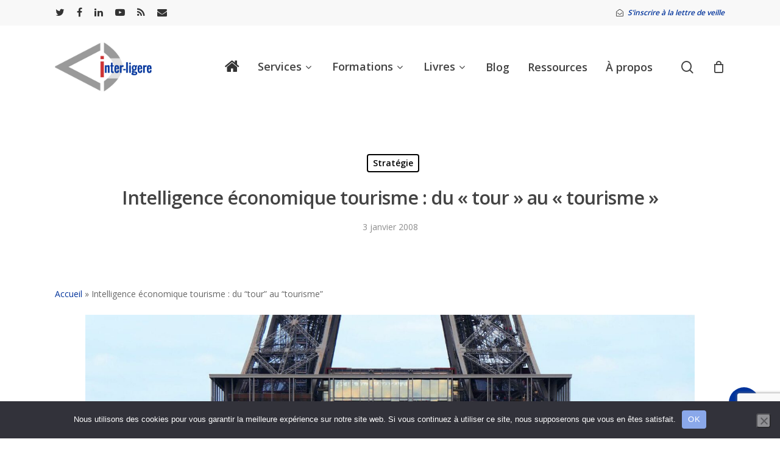

--- FILE ---
content_type: text/html; charset=UTF-8
request_url: https://www.inter-ligere.fr/37du-tour-au-tourisme/
body_size: 25006
content:
<!doctype html>
<html lang="fr-FR" class="no-js">
<head>
<meta charset="UTF-8">
<meta name="viewport" content="width=device-width, initial-scale=1, maximum-scale=1, user-scalable=0" /><meta name='robots' content='index, follow, max-image-preview:large, max-snippet:-1, max-video-preview:-1' />
<script>window._wca = window._wca || [];</script>
<!-- This site is optimized with the Yoast SEO plugin v26.5 - https://yoast.com/wordpress/plugins/seo/ -->
<title>Intelligence économique tourisme : du &quot;tour&quot; au &quot;tourisme&quot;</title>
<meta name="description" content="Intelligence économique tourisme. Exemples des Anglais qui ont institué de véritables voyages &quot;de veille&quot; et d&#039;intelligence économique." />
<link rel="canonical" href="https://www.inter-ligere.fr/37du-tour-au-tourisme/" />
<meta property="og:locale" content="fr_FR" />
<meta property="og:type" content="article" />
<meta property="og:title" content="Intelligence économique tourisme : du &quot;tour&quot; au &quot;tourisme&quot;" />
<meta property="og:description" content="Intelligence économique tourisme. Exemples des Anglais qui ont institué de véritables voyages &quot;de veille&quot; et d&#039;intelligence économique." />
<meta property="og:url" content="https://www.inter-ligere.fr/37du-tour-au-tourisme/" />
<meta property="og:site_name" content="Inter Ligere" />
<meta property="article:published_time" content="2008-01-03T00:13:00+00:00" />
<meta property="article:modified_time" content="2022-08-13T15:35:19+00:00" />
<meta property="og:image" content="https://www.inter-ligere.fr/wp-content/uploads/2009/02/intelligence-economique-et-tourisme.jpg" />
<meta property="og:image:width" content="1920" />
<meta property="og:image:height" content="1295" />
<meta property="og:image:type" content="image/jpeg" />
<meta name="author" content="Jerome" />
<meta name="twitter:card" content="summary_large_image" />
<meta name="twitter:label1" content="Écrit par" />
<meta name="twitter:data1" content="Jerome" />
<meta name="twitter:label2" content="Durée de lecture estimée" />
<meta name="twitter:data2" content="3 minutes" />
<script type="application/ld+json" class="yoast-schema-graph">{"@context":"https://schema.org","@graph":[{"@type":"WebPage","@id":"https://www.inter-ligere.fr/37du-tour-au-tourisme/","url":"https://www.inter-ligere.fr/37du-tour-au-tourisme/","name":"Intelligence économique tourisme : du \"tour\" au \"tourisme\"","isPartOf":{"@id":"https://www.inter-ligere.fr/#website"},"primaryImageOfPage":{"@id":"https://www.inter-ligere.fr/37du-tour-au-tourisme/#primaryimage"},"image":{"@id":"https://www.inter-ligere.fr/37du-tour-au-tourisme/#primaryimage"},"thumbnailUrl":"https://www.inter-ligere.fr/wp-content/uploads/2009/02/intelligence-economique-et-tourisme.jpg","datePublished":"2008-01-03T00:13:00+00:00","dateModified":"2022-08-13T15:35:19+00:00","author":{"@id":"https://www.inter-ligere.fr/#/schema/person/c9f27f64a7334cc05b5dd418c24e3401"},"description":"Intelligence économique tourisme. Exemples des Anglais qui ont institué de véritables voyages \"de veille\" et d'intelligence économique.","breadcrumb":{"@id":"https://www.inter-ligere.fr/37du-tour-au-tourisme/#breadcrumb"},"inLanguage":"fr-FR","potentialAction":[{"@type":"ReadAction","target":["https://www.inter-ligere.fr/37du-tour-au-tourisme/"]}]},{"@type":"ImageObject","inLanguage":"fr-FR","@id":"https://www.inter-ligere.fr/37du-tour-au-tourisme/#primaryimage","url":"https://www.inter-ligere.fr/wp-content/uploads/2009/02/intelligence-economique-et-tourisme.jpg","contentUrl":"https://www.inter-ligere.fr/wp-content/uploads/2009/02/intelligence-economique-et-tourisme.jpg","width":1920,"height":1295,"caption":"intelligence économique et tourisme"},{"@type":"BreadcrumbList","@id":"https://www.inter-ligere.fr/37du-tour-au-tourisme/#breadcrumb","itemListElement":[{"@type":"ListItem","position":1,"name":"Accueil","item":"https://www.inter-ligere.fr/"},{"@type":"ListItem","position":2,"name":"Intelligence économique tourisme : du &#8220;tour&#8221; au &#8220;tourisme&#8221;"}]},{"@type":"WebSite","@id":"https://www.inter-ligere.fr/#website","url":"https://www.inter-ligere.fr/","name":"Inter Ligere","description":"Gestion stratégique des informations d&#039;entreprise","potentialAction":[{"@type":"SearchAction","target":{"@type":"EntryPoint","urlTemplate":"https://www.inter-ligere.fr/?s={search_term_string}"},"query-input":{"@type":"PropertyValueSpecification","valueRequired":true,"valueName":"search_term_string"}}],"inLanguage":"fr-FR"},{"@type":"Person","@id":"https://www.inter-ligere.fr/#/schema/person/c9f27f64a7334cc05b5dd418c24e3401","name":"Jerome","image":{"@type":"ImageObject","inLanguage":"fr-FR","@id":"https://www.inter-ligere.fr/#/schema/person/image/","url":"https://secure.gravatar.com/avatar/f9748539a303c409a920515c7dc7a5efa269e92e7198c585ea11ed407dfb4409?s=96&d=mm&r=g","contentUrl":"https://secure.gravatar.com/avatar/f9748539a303c409a920515c7dc7a5efa269e92e7198c585ea11ed407dfb4409?s=96&d=mm&r=g","caption":"Jerome"},"sameAs":["https://www.inter-ligere.fr/joomla-to-wordpress"],"url":"https://www.inter-ligere.fr/author/marina/"}]}</script>
<!-- / Yoast SEO plugin. -->
<link rel='dns-prefetch' href='//stats.wp.com' />
<link rel='dns-prefetch' href='//fonts.googleapis.com' />
<link rel="alternate" type="application/rss+xml" title="Inter Ligere &raquo; Flux" href="https://www.inter-ligere.fr/feed/" />
<link rel="alternate" type="application/rss+xml" title="Inter Ligere &raquo; Flux des commentaires" href="https://www.inter-ligere.fr/comments/feed/" />
<link rel="alternate" type="application/rss+xml" title="Inter Ligere &raquo; Intelligence économique tourisme : du « tour » au « tourisme » Flux des commentaires" href="https://www.inter-ligere.fr/37du-tour-au-tourisme/feed/" />
<link rel="alternate" title="oEmbed (JSON)" type="application/json+oembed" href="https://www.inter-ligere.fr/wp-json/oembed/1.0/embed?url=https%3A%2F%2Fwww.inter-ligere.fr%2F37du-tour-au-tourisme%2F" />
<link rel="alternate" title="oEmbed (XML)" type="text/xml+oembed" href="https://www.inter-ligere.fr/wp-json/oembed/1.0/embed?url=https%3A%2F%2Fwww.inter-ligere.fr%2F37du-tour-au-tourisme%2F&#038;format=xml" />
<style id='wp-img-auto-sizes-contain-inline-css' type='text/css'>
img:is([sizes=auto i],[sizes^="auto," i]){contain-intrinsic-size:3000px 1500px}
/*# sourceURL=wp-img-auto-sizes-contain-inline-css */
</style>
<style id='wp-block-library-inline-css' type='text/css'>
:root{--wp-block-synced-color:#7a00df;--wp-block-synced-color--rgb:122,0,223;--wp-bound-block-color:var(--wp-block-synced-color);--wp-editor-canvas-background:#ddd;--wp-admin-theme-color:#007cba;--wp-admin-theme-color--rgb:0,124,186;--wp-admin-theme-color-darker-10:#006ba1;--wp-admin-theme-color-darker-10--rgb:0,107,160.5;--wp-admin-theme-color-darker-20:#005a87;--wp-admin-theme-color-darker-20--rgb:0,90,135;--wp-admin-border-width-focus:2px}@media (min-resolution:192dpi){:root{--wp-admin-border-width-focus:1.5px}}.wp-element-button{cursor:pointer}:root .has-very-light-gray-background-color{background-color:#eee}:root .has-very-dark-gray-background-color{background-color:#313131}:root .has-very-light-gray-color{color:#eee}:root .has-very-dark-gray-color{color:#313131}:root .has-vivid-green-cyan-to-vivid-cyan-blue-gradient-background{background:linear-gradient(135deg,#00d084,#0693e3)}:root .has-purple-crush-gradient-background{background:linear-gradient(135deg,#34e2e4,#4721fb 50%,#ab1dfe)}:root .has-hazy-dawn-gradient-background{background:linear-gradient(135deg,#faaca8,#dad0ec)}:root .has-subdued-olive-gradient-background{background:linear-gradient(135deg,#fafae1,#67a671)}:root .has-atomic-cream-gradient-background{background:linear-gradient(135deg,#fdd79a,#004a59)}:root .has-nightshade-gradient-background{background:linear-gradient(135deg,#330968,#31cdcf)}:root .has-midnight-gradient-background{background:linear-gradient(135deg,#020381,#2874fc)}:root{--wp--preset--font-size--normal:16px;--wp--preset--font-size--huge:42px}.has-regular-font-size{font-size:1em}.has-larger-font-size{font-size:2.625em}.has-normal-font-size{font-size:var(--wp--preset--font-size--normal)}.has-huge-font-size{font-size:var(--wp--preset--font-size--huge)}.has-text-align-center{text-align:center}.has-text-align-left{text-align:left}.has-text-align-right{text-align:right}.has-fit-text{white-space:nowrap!important}#end-resizable-editor-section{display:none}.aligncenter{clear:both}.items-justified-left{justify-content:flex-start}.items-justified-center{justify-content:center}.items-justified-right{justify-content:flex-end}.items-justified-space-between{justify-content:space-between}.screen-reader-text{border:0;clip-path:inset(50%);height:1px;margin:-1px;overflow:hidden;padding:0;position:absolute;width:1px;word-wrap:normal!important}.screen-reader-text:focus{background-color:#ddd;clip-path:none;color:#444;display:block;font-size:1em;height:auto;left:5px;line-height:normal;padding:15px 23px 14px;text-decoration:none;top:5px;width:auto;z-index:100000}html :where(.has-border-color){border-style:solid}html :where([style*=border-top-color]){border-top-style:solid}html :where([style*=border-right-color]){border-right-style:solid}html :where([style*=border-bottom-color]){border-bottom-style:solid}html :where([style*=border-left-color]){border-left-style:solid}html :where([style*=border-width]){border-style:solid}html :where([style*=border-top-width]){border-top-style:solid}html :where([style*=border-right-width]){border-right-style:solid}html :where([style*=border-bottom-width]){border-bottom-style:solid}html :where([style*=border-left-width]){border-left-style:solid}html :where(img[class*=wp-image-]){height:auto;max-width:100%}:where(figure){margin:0 0 1em}html :where(.is-position-sticky){--wp-admin--admin-bar--position-offset:var(--wp-admin--admin-bar--height,0px)}@media screen and (max-width:600px){html :where(.is-position-sticky){--wp-admin--admin-bar--position-offset:0px}}
/*# sourceURL=wp-block-library-inline-css */
</style><style id='wp-block-heading-inline-css' type='text/css'>
h1:where(.wp-block-heading).has-background,h2:where(.wp-block-heading).has-background,h3:where(.wp-block-heading).has-background,h4:where(.wp-block-heading).has-background,h5:where(.wp-block-heading).has-background,h6:where(.wp-block-heading).has-background{padding:1.25em 2.375em}h1.has-text-align-left[style*=writing-mode]:where([style*=vertical-lr]),h1.has-text-align-right[style*=writing-mode]:where([style*=vertical-rl]),h2.has-text-align-left[style*=writing-mode]:where([style*=vertical-lr]),h2.has-text-align-right[style*=writing-mode]:where([style*=vertical-rl]),h3.has-text-align-left[style*=writing-mode]:where([style*=vertical-lr]),h3.has-text-align-right[style*=writing-mode]:where([style*=vertical-rl]),h4.has-text-align-left[style*=writing-mode]:where([style*=vertical-lr]),h4.has-text-align-right[style*=writing-mode]:where([style*=vertical-rl]),h5.has-text-align-left[style*=writing-mode]:where([style*=vertical-lr]),h5.has-text-align-right[style*=writing-mode]:where([style*=vertical-rl]),h6.has-text-align-left[style*=writing-mode]:where([style*=vertical-lr]),h6.has-text-align-right[style*=writing-mode]:where([style*=vertical-rl]){rotate:180deg}
/*# sourceURL=https://www.inter-ligere.fr/wp-includes/blocks/heading/style.min.css */
</style>
<style id='wp-block-paragraph-inline-css' type='text/css'>
.is-small-text{font-size:.875em}.is-regular-text{font-size:1em}.is-large-text{font-size:2.25em}.is-larger-text{font-size:3em}.has-drop-cap:not(:focus):first-letter{float:left;font-size:8.4em;font-style:normal;font-weight:100;line-height:.68;margin:.05em .1em 0 0;text-transform:uppercase}body.rtl .has-drop-cap:not(:focus):first-letter{float:none;margin-left:.1em}p.has-drop-cap.has-background{overflow:hidden}:root :where(p.has-background){padding:1.25em 2.375em}:where(p.has-text-color:not(.has-link-color)) a{color:inherit}p.has-text-align-left[style*="writing-mode:vertical-lr"],p.has-text-align-right[style*="writing-mode:vertical-rl"]{rotate:180deg}
/*# sourceURL=https://www.inter-ligere.fr/wp-includes/blocks/paragraph/style.min.css */
</style>
<style id='global-styles-inline-css' type='text/css'>
:root{--wp--preset--aspect-ratio--square: 1;--wp--preset--aspect-ratio--4-3: 4/3;--wp--preset--aspect-ratio--3-4: 3/4;--wp--preset--aspect-ratio--3-2: 3/2;--wp--preset--aspect-ratio--2-3: 2/3;--wp--preset--aspect-ratio--16-9: 16/9;--wp--preset--aspect-ratio--9-16: 9/16;--wp--preset--color--black: #000000;--wp--preset--color--cyan-bluish-gray: #abb8c3;--wp--preset--color--white: #ffffff;--wp--preset--color--pale-pink: #f78da7;--wp--preset--color--vivid-red: #cf2e2e;--wp--preset--color--luminous-vivid-orange: #ff6900;--wp--preset--color--luminous-vivid-amber: #fcb900;--wp--preset--color--light-green-cyan: #7bdcb5;--wp--preset--color--vivid-green-cyan: #00d084;--wp--preset--color--pale-cyan-blue: #8ed1fc;--wp--preset--color--vivid-cyan-blue: #0693e3;--wp--preset--color--vivid-purple: #9b51e0;--wp--preset--gradient--vivid-cyan-blue-to-vivid-purple: linear-gradient(135deg,rgb(6,147,227) 0%,rgb(155,81,224) 100%);--wp--preset--gradient--light-green-cyan-to-vivid-green-cyan: linear-gradient(135deg,rgb(122,220,180) 0%,rgb(0,208,130) 100%);--wp--preset--gradient--luminous-vivid-amber-to-luminous-vivid-orange: linear-gradient(135deg,rgb(252,185,0) 0%,rgb(255,105,0) 100%);--wp--preset--gradient--luminous-vivid-orange-to-vivid-red: linear-gradient(135deg,rgb(255,105,0) 0%,rgb(207,46,46) 100%);--wp--preset--gradient--very-light-gray-to-cyan-bluish-gray: linear-gradient(135deg,rgb(238,238,238) 0%,rgb(169,184,195) 100%);--wp--preset--gradient--cool-to-warm-spectrum: linear-gradient(135deg,rgb(74,234,220) 0%,rgb(151,120,209) 20%,rgb(207,42,186) 40%,rgb(238,44,130) 60%,rgb(251,105,98) 80%,rgb(254,248,76) 100%);--wp--preset--gradient--blush-light-purple: linear-gradient(135deg,rgb(255,206,236) 0%,rgb(152,150,240) 100%);--wp--preset--gradient--blush-bordeaux: linear-gradient(135deg,rgb(254,205,165) 0%,rgb(254,45,45) 50%,rgb(107,0,62) 100%);--wp--preset--gradient--luminous-dusk: linear-gradient(135deg,rgb(255,203,112) 0%,rgb(199,81,192) 50%,rgb(65,88,208) 100%);--wp--preset--gradient--pale-ocean: linear-gradient(135deg,rgb(255,245,203) 0%,rgb(182,227,212) 50%,rgb(51,167,181) 100%);--wp--preset--gradient--electric-grass: linear-gradient(135deg,rgb(202,248,128) 0%,rgb(113,206,126) 100%);--wp--preset--gradient--midnight: linear-gradient(135deg,rgb(2,3,129) 0%,rgb(40,116,252) 100%);--wp--preset--font-size--small: 13px;--wp--preset--font-size--medium: 20px;--wp--preset--font-size--large: 36px;--wp--preset--font-size--x-large: 42px;--wp--preset--spacing--20: 0.44rem;--wp--preset--spacing--30: 0.67rem;--wp--preset--spacing--40: 1rem;--wp--preset--spacing--50: 1.5rem;--wp--preset--spacing--60: 2.25rem;--wp--preset--spacing--70: 3.38rem;--wp--preset--spacing--80: 5.06rem;--wp--preset--shadow--natural: 6px 6px 9px rgba(0, 0, 0, 0.2);--wp--preset--shadow--deep: 12px 12px 50px rgba(0, 0, 0, 0.4);--wp--preset--shadow--sharp: 6px 6px 0px rgba(0, 0, 0, 0.2);--wp--preset--shadow--outlined: 6px 6px 0px -3px rgb(255, 255, 255), 6px 6px rgb(0, 0, 0);--wp--preset--shadow--crisp: 6px 6px 0px rgb(0, 0, 0);}:where(.is-layout-flex){gap: 0.5em;}:where(.is-layout-grid){gap: 0.5em;}body .is-layout-flex{display: flex;}.is-layout-flex{flex-wrap: wrap;align-items: center;}.is-layout-flex > :is(*, div){margin: 0;}body .is-layout-grid{display: grid;}.is-layout-grid > :is(*, div){margin: 0;}:where(.wp-block-columns.is-layout-flex){gap: 2em;}:where(.wp-block-columns.is-layout-grid){gap: 2em;}:where(.wp-block-post-template.is-layout-flex){gap: 1.25em;}:where(.wp-block-post-template.is-layout-grid){gap: 1.25em;}.has-black-color{color: var(--wp--preset--color--black) !important;}.has-cyan-bluish-gray-color{color: var(--wp--preset--color--cyan-bluish-gray) !important;}.has-white-color{color: var(--wp--preset--color--white) !important;}.has-pale-pink-color{color: var(--wp--preset--color--pale-pink) !important;}.has-vivid-red-color{color: var(--wp--preset--color--vivid-red) !important;}.has-luminous-vivid-orange-color{color: var(--wp--preset--color--luminous-vivid-orange) !important;}.has-luminous-vivid-amber-color{color: var(--wp--preset--color--luminous-vivid-amber) !important;}.has-light-green-cyan-color{color: var(--wp--preset--color--light-green-cyan) !important;}.has-vivid-green-cyan-color{color: var(--wp--preset--color--vivid-green-cyan) !important;}.has-pale-cyan-blue-color{color: var(--wp--preset--color--pale-cyan-blue) !important;}.has-vivid-cyan-blue-color{color: var(--wp--preset--color--vivid-cyan-blue) !important;}.has-vivid-purple-color{color: var(--wp--preset--color--vivid-purple) !important;}.has-black-background-color{background-color: var(--wp--preset--color--black) !important;}.has-cyan-bluish-gray-background-color{background-color: var(--wp--preset--color--cyan-bluish-gray) !important;}.has-white-background-color{background-color: var(--wp--preset--color--white) !important;}.has-pale-pink-background-color{background-color: var(--wp--preset--color--pale-pink) !important;}.has-vivid-red-background-color{background-color: var(--wp--preset--color--vivid-red) !important;}.has-luminous-vivid-orange-background-color{background-color: var(--wp--preset--color--luminous-vivid-orange) !important;}.has-luminous-vivid-amber-background-color{background-color: var(--wp--preset--color--luminous-vivid-amber) !important;}.has-light-green-cyan-background-color{background-color: var(--wp--preset--color--light-green-cyan) !important;}.has-vivid-green-cyan-background-color{background-color: var(--wp--preset--color--vivid-green-cyan) !important;}.has-pale-cyan-blue-background-color{background-color: var(--wp--preset--color--pale-cyan-blue) !important;}.has-vivid-cyan-blue-background-color{background-color: var(--wp--preset--color--vivid-cyan-blue) !important;}.has-vivid-purple-background-color{background-color: var(--wp--preset--color--vivid-purple) !important;}.has-black-border-color{border-color: var(--wp--preset--color--black) !important;}.has-cyan-bluish-gray-border-color{border-color: var(--wp--preset--color--cyan-bluish-gray) !important;}.has-white-border-color{border-color: var(--wp--preset--color--white) !important;}.has-pale-pink-border-color{border-color: var(--wp--preset--color--pale-pink) !important;}.has-vivid-red-border-color{border-color: var(--wp--preset--color--vivid-red) !important;}.has-luminous-vivid-orange-border-color{border-color: var(--wp--preset--color--luminous-vivid-orange) !important;}.has-luminous-vivid-amber-border-color{border-color: var(--wp--preset--color--luminous-vivid-amber) !important;}.has-light-green-cyan-border-color{border-color: var(--wp--preset--color--light-green-cyan) !important;}.has-vivid-green-cyan-border-color{border-color: var(--wp--preset--color--vivid-green-cyan) !important;}.has-pale-cyan-blue-border-color{border-color: var(--wp--preset--color--pale-cyan-blue) !important;}.has-vivid-cyan-blue-border-color{border-color: var(--wp--preset--color--vivid-cyan-blue) !important;}.has-vivid-purple-border-color{border-color: var(--wp--preset--color--vivid-purple) !important;}.has-vivid-cyan-blue-to-vivid-purple-gradient-background{background: var(--wp--preset--gradient--vivid-cyan-blue-to-vivid-purple) !important;}.has-light-green-cyan-to-vivid-green-cyan-gradient-background{background: var(--wp--preset--gradient--light-green-cyan-to-vivid-green-cyan) !important;}.has-luminous-vivid-amber-to-luminous-vivid-orange-gradient-background{background: var(--wp--preset--gradient--luminous-vivid-amber-to-luminous-vivid-orange) !important;}.has-luminous-vivid-orange-to-vivid-red-gradient-background{background: var(--wp--preset--gradient--luminous-vivid-orange-to-vivid-red) !important;}.has-very-light-gray-to-cyan-bluish-gray-gradient-background{background: var(--wp--preset--gradient--very-light-gray-to-cyan-bluish-gray) !important;}.has-cool-to-warm-spectrum-gradient-background{background: var(--wp--preset--gradient--cool-to-warm-spectrum) !important;}.has-blush-light-purple-gradient-background{background: var(--wp--preset--gradient--blush-light-purple) !important;}.has-blush-bordeaux-gradient-background{background: var(--wp--preset--gradient--blush-bordeaux) !important;}.has-luminous-dusk-gradient-background{background: var(--wp--preset--gradient--luminous-dusk) !important;}.has-pale-ocean-gradient-background{background: var(--wp--preset--gradient--pale-ocean) !important;}.has-electric-grass-gradient-background{background: var(--wp--preset--gradient--electric-grass) !important;}.has-midnight-gradient-background{background: var(--wp--preset--gradient--midnight) !important;}.has-small-font-size{font-size: var(--wp--preset--font-size--small) !important;}.has-medium-font-size{font-size: var(--wp--preset--font-size--medium) !important;}.has-large-font-size{font-size: var(--wp--preset--font-size--large) !important;}.has-x-large-font-size{font-size: var(--wp--preset--font-size--x-large) !important;}
/*# sourceURL=global-styles-inline-css */
</style>
<style id='classic-theme-styles-inline-css' type='text/css'>
/*! This file is auto-generated */
.wp-block-button__link{color:#fff;background-color:#32373c;border-radius:9999px;box-shadow:none;text-decoration:none;padding:calc(.667em + 2px) calc(1.333em + 2px);font-size:1.125em}.wp-block-file__button{background:#32373c;color:#fff;text-decoration:none}
/*# sourceURL=/wp-includes/css/classic-themes.min.css */
</style>
<!-- <link rel='stylesheet' id='contact-form-7-css' href='https://www.inter-ligere.fr/wp-content/plugins/contact-form-7/includes/css/styles.css?ver=6.1.4' type='text/css' media='all' /> -->
<!-- <link rel='stylesheet' id='cookie-notice-front-css' href='https://www.inter-ligere.fr/wp-content/plugins/cookie-notice/css/front.min.css?ver=2.5.10' type='text/css' media='all' /> -->
<!-- <link rel='stylesheet' id='salient-social-css' href='https://www.inter-ligere.fr/wp-content/plugins/salient-social/css/style.css?ver=1.2' type='text/css' media='all' /> -->
<link rel="stylesheet" type="text/css" href="//www.inter-ligere.fr/wp-content/cache/wpfc-minified/9mf0decl/1xul3.css" media="all"/>
<style id='salient-social-inline-css' type='text/css'>
.sharing-default-minimal .nectar-love.loved,
body .nectar-social[data-color-override="override"].fixed > a:before, 
body .nectar-social[data-color-override="override"].fixed .nectar-social-inner a,
.sharing-default-minimal .nectar-social[data-color-override="override"] .nectar-social-inner a:hover {
background-color: #00339b;
}
.nectar-social.hover .nectar-love.loved,
.nectar-social.hover > .nectar-love-button a:hover,
.nectar-social[data-color-override="override"].hover > div a:hover,
#single-below-header .nectar-social[data-color-override="override"].hover > div a:hover,
.nectar-social[data-color-override="override"].hover .share-btn:hover,
.sharing-default-minimal .nectar-social[data-color-override="override"] .nectar-social-inner a {
border-color: #00339b;
}
#single-below-header .nectar-social.hover .nectar-love.loved i,
#single-below-header .nectar-social.hover[data-color-override="override"] a:hover,
#single-below-header .nectar-social.hover[data-color-override="override"] a:hover i,
#single-below-header .nectar-social.hover .nectar-love-button a:hover i,
.nectar-love:hover i,
.hover .nectar-love:hover .total_loves,
.nectar-love.loved i,
.nectar-social.hover .nectar-love.loved .total_loves,
.nectar-social.hover .share-btn:hover, 
.nectar-social[data-color-override="override"].hover .nectar-social-inner a:hover,
.nectar-social[data-color-override="override"].hover > div:hover span,
.sharing-default-minimal .nectar-social[data-color-override="override"] .nectar-social-inner a:not(:hover) i,
.sharing-default-minimal .nectar-social[data-color-override="override"] .nectar-social-inner a:not(:hover) {
color: #00339b;
}
/*# sourceURL=salient-social-inline-css */
</style>
<!-- <link rel='stylesheet' id='wpmenucart-icons-css' href='https://www.inter-ligere.fr/wp-content/plugins/woocommerce-menu-bar-cart/assets/css/wpmenucart-icons.min.css?ver=2.14.12' type='text/css' media='all' /> -->
<link rel="stylesheet" type="text/css" href="//www.inter-ligere.fr/wp-content/cache/wpfc-minified/k28od9hx/ffkmf.css" media="all"/>
<style id='wpmenucart-icons-inline-css' type='text/css'>
@font-face{font-family:WPMenuCart;src:url(https://www.inter-ligere.fr/wp-content/plugins/woocommerce-menu-bar-cart/assets/fonts/WPMenuCart.eot);src:url(https://www.inter-ligere.fr/wp-content/plugins/woocommerce-menu-bar-cart/assets/fonts/WPMenuCart.eot?#iefix) format('embedded-opentype'),url(https://www.inter-ligere.fr/wp-content/plugins/woocommerce-menu-bar-cart/assets/fonts/WPMenuCart.woff2) format('woff2'),url(https://www.inter-ligere.fr/wp-content/plugins/woocommerce-menu-bar-cart/assets/fonts/WPMenuCart.woff) format('woff'),url(https://www.inter-ligere.fr/wp-content/plugins/woocommerce-menu-bar-cart/assets/fonts/WPMenuCart.ttf) format('truetype'),url(https://www.inter-ligere.fr/wp-content/plugins/woocommerce-menu-bar-cart/assets/fonts/WPMenuCart.svg#WPMenuCart) format('svg');font-weight:400;font-style:normal;font-display:swap}
/*# sourceURL=wpmenucart-icons-inline-css */
</style>
<!-- <link rel='stylesheet' id='wpmenucart-css' href='https://www.inter-ligere.fr/wp-content/plugins/woocommerce-menu-bar-cart/assets/css/wpmenucart-main.min.css?ver=2.14.12' type='text/css' media='all' /> -->
<!-- <link rel='stylesheet' id='woocommerce-layout-css' href='https://www.inter-ligere.fr/wp-content/plugins/woocommerce/assets/css/woocommerce-layout.css?ver=10.3.6' type='text/css' media='all' /> -->
<link rel="stylesheet" type="text/css" href="//www.inter-ligere.fr/wp-content/cache/wpfc-minified/cj04120/ffkmf.css" media="all"/>
<style id='woocommerce-layout-inline-css' type='text/css'>
.infinite-scroll .woocommerce-pagination {
display: none;
}
/*# sourceURL=woocommerce-layout-inline-css */
</style>
<!-- <link rel='stylesheet' id='woocommerce-smallscreen-css' href='https://www.inter-ligere.fr/wp-content/plugins/woocommerce/assets/css/woocommerce-smallscreen.css?ver=10.3.6' type='text/css' media='only screen and (max-width: 768px)' /> -->
<link rel="stylesheet" type="text/css" href="//www.inter-ligere.fr/wp-content/cache/wpfc-minified/dq6kytzj/ffkmf.css" media="only screen and (max-width: 768px)"/>
<!-- <link rel='stylesheet' id='woocommerce-general-css' href='https://www.inter-ligere.fr/wp-content/plugins/woocommerce/assets/css/woocommerce.css?ver=10.3.6' type='text/css' media='all' /> -->
<link rel="stylesheet" type="text/css" href="//www.inter-ligere.fr/wp-content/cache/wpfc-minified/mmmjpyb5/ffkmf.css" media="all"/>
<style id='woocommerce-inline-inline-css' type='text/css'>
.woocommerce form .form-row .required { visibility: visible; }
/*# sourceURL=woocommerce-inline-inline-css */
</style>
<!-- <link rel='stylesheet' id='brands-styles-css' href='https://www.inter-ligere.fr/wp-content/plugins/woocommerce/assets/css/brands.css?ver=10.3.6' type='text/css' media='all' /> -->
<!-- <link rel='stylesheet' id='font-awesome-css' href='https://www.inter-ligere.fr/wp-content/themes/salient/css/font-awesome-legacy.min.css?ver=4.7.1' type='text/css' media='all' /> -->
<!-- <link rel='stylesheet' id='salient-grid-system-css' href='https://www.inter-ligere.fr/wp-content/themes/salient/css/grid-system.css?ver=13.0.5' type='text/css' media='all' /> -->
<!-- <link rel='stylesheet' id='main-styles-css' href='https://www.inter-ligere.fr/wp-content/themes/salient/css/style.css?ver=13.0.5' type='text/css' media='all' /> -->
<!-- <link rel='stylesheet' id='nectar-header-secondary-nav-css' href='https://www.inter-ligere.fr/wp-content/themes/salient/css/header/header-secondary-nav.css?ver=13.0.5' type='text/css' media='all' /> -->
<!-- <link rel='stylesheet' id='nectar-single-styles-css' href='https://www.inter-ligere.fr/wp-content/themes/salient/css/single.css?ver=13.0.5' type='text/css' media='all' /> -->
<!-- <link rel='stylesheet' id='nectar-element-recent-posts-css' href='https://www.inter-ligere.fr/wp-content/themes/salient/css/elements/element-recent-posts.css?ver=13.0.5' type='text/css' media='all' /> -->
<link rel="stylesheet" type="text/css" href="//www.inter-ligere.fr/wp-content/cache/wpfc-minified/95cqcnrp/7tqmg.css" media="all"/>
<link rel='stylesheet' id='nectar_default_font_open_sans-css' href='https://fonts.googleapis.com/css?family=Open+Sans%3A300%2C400%2C600%2C700&#038;subset=latin%2Clatin-ext' type='text/css' media='all' />
<!-- <link rel='stylesheet' id='responsive-css' href='https://www.inter-ligere.fr/wp-content/themes/salient/css/responsive.css?ver=13.0.5' type='text/css' media='all' /> -->
<!-- <link rel='stylesheet' id='nectar-product-style-minimal-css' href='https://www.inter-ligere.fr/wp-content/themes/salient/css/third-party/woocommerce/product-style-minimal.css?ver=13.0.5' type='text/css' media='all' /> -->
<!-- <link rel='stylesheet' id='woocommerce-css' href='https://www.inter-ligere.fr/wp-content/themes/salient/css/woocommerce.css?ver=13.0.5' type='text/css' media='all' /> -->
<!-- <link rel='stylesheet' id='skin-material-css' href='https://www.inter-ligere.fr/wp-content/themes/salient/css/skin-material.css?ver=13.0.5' type='text/css' media='all' /> -->
<!-- <link rel='stylesheet' id='salient-wp-menu-dynamic-css' href='https://www.inter-ligere.fr/wp-content/uploads/salient/menu-dynamic.css?ver=22224' type='text/css' media='all' /> -->
<!-- <link rel='stylesheet' id='newsletter-css' href='https://www.inter-ligere.fr/wp-content/plugins/newsletter/style.css?ver=8.9.9' type='text/css' media='all' /> -->
<!-- <link rel='stylesheet' id='searchwp-live-search-css' href='https://www.inter-ligere.fr/wp-content/plugins/searchwp-live-ajax-search/assets/styles/style.min.css?ver=1.8.6' type='text/css' media='all' /> -->
<link rel="stylesheet" type="text/css" href="//www.inter-ligere.fr/wp-content/cache/wpfc-minified/jm7tolps/duvdh.css" media="all"/>
<style id='searchwp-live-search-inline-css' type='text/css'>
.searchwp-live-search-result .searchwp-live-search-result--title a {
font-size: 16px;
}
.searchwp-live-search-result .searchwp-live-search-result--price {
font-size: 14px;
}
.searchwp-live-search-result .searchwp-live-search-result--add-to-cart .button {
font-size: 14px;
}
/*# sourceURL=searchwp-live-search-inline-css */
</style>
<!-- <link rel='stylesheet' id='dashicons-css' href='https://www.inter-ligere.fr/wp-includes/css/dashicons.min.css?ver=6.9' type='text/css' media='all' /> -->
<!-- <link rel='stylesheet' id='my-calendar-lists-css' href='https://www.inter-ligere.fr/wp-content/plugins/my-calendar/css/list-presets.css?ver=3.6.17' type='text/css' media='all' /> -->
<!-- <link rel='stylesheet' id='my-calendar-reset-css' href='https://www.inter-ligere.fr/wp-content/plugins/my-calendar/css/reset.css?ver=3.6.17' type='text/css' media='all' /> -->
<!-- <link rel='stylesheet' id='my-calendar-style-css' href='https://www.inter-ligere.fr/wp-content/plugins/my-calendar/styles/twentytwenty.css?ver=3.6.17-twentytwenty-css' type='text/css' media='all' /> -->
<link rel="stylesheet" type="text/css" href="//www.inter-ligere.fr/wp-content/cache/wpfc-minified/l916nw4b/84vz0.css" media="all"/>
<style id='my-calendar-style-inline-css' type='text/css'>
/* Styles by My Calendar - Joe Dolson https://www.joedolson.com/ */
.my-calendar-modal .event-title svg { background-color: #ffffcc; padding: 3px; }
.mc-main .mc_general .event-title, .mc-main .mc_general .event-title a { background: #ffffcc !important; color: #000000 !important; }
.mc-main .mc_general .event-title button { background: #ffffcc !important; color: #000000 !important; }
.mc-main .mc_general .event-title a:hover, .mc-main .mc_general .event-title a:focus { background: #ffffff !important;}
.mc-main .mc_general .event-title button:hover, .mc-main .mc_general .event-title button:focus { background: #ffffff !important;}
.mc-main, .mc-event, .my-calendar-modal, .my-calendar-modal-overlay, .mc-event-list {--primary-dark: #313233; --primary-light: #fff; --secondary-light: #fff; --secondary-dark: #000; --highlight-dark: #666; --highlight-light: #efefef; --close-button: #b32d2e; --search-highlight-bg: #f5e6ab; --navbar-background: transparent; --nav-button-bg: #fff; --nav-button-color: #313233; --nav-button-border: #313233; --nav-input-border: #313233; --nav-input-background: #fff; --nav-input-color: #313233; --grid-cell-border: #0000001f; --grid-header-border: #313233; --grid-header-color: #313233; --grid-weekend-color: #313233; --grid-header-bg: transparent; --grid-weekend-bg: transparent; --grid-cell-background: transparent; --current-day-border: #313233; --current-day-color: #313233; --current-day-bg: transparent; --date-has-events-bg: #313233; --date-has-events-color: #f6f7f7; --calendar-heading: clamp( 1.125rem, 24px, 2.5rem ); --event-title: clamp( 1.25rem, 24px, 2.5rem ); --grid-date: 16px; --grid-date-heading: clamp( .75rem, 16px, 1.5rem ); --modal-title: 1.5rem; --navigation-controls: clamp( .75rem, 16px, 1.5rem ); --card-heading: 1.125rem; --list-date: 1.25rem; --author-card: clamp( .75rem, 14px, 1.5rem); --single-event-title: clamp( 1.25rem, 24px, 2.5rem ); --mini-time-text: clamp( .75rem, 14px 1.25rem ); --list-event-date: 1.25rem; --list-event-title: 1.2rem; --grid-max-width: 1260px; --list-preset-border-color: #000000; --list-preset-stripe-background: rgba( 0,0,0,.04 ); --list-preset-date-badge-background: #000; --list-preset-date-badge-color: #fff; --list-preset-background: transparent; --category-mc_general: #ffffcc; }
/*# sourceURL=my-calendar-style-inline-css */
</style>
<!-- <link rel='stylesheet' id='dynamic-css-css' href='https://www.inter-ligere.fr/wp-content/themes/salient/css/salient-dynamic-styles.css?ver=58330' type='text/css' media='all' /> -->
<link rel="stylesheet" type="text/css" href="//www.inter-ligere.fr/wp-content/cache/wpfc-minified/lx85m1gw/ffkmf.css" media="all"/>
<style id='dynamic-css-inline-css' type='text/css'>
#page-header-bg h1,#page-header-bg .subheader,.nectar-box-roll .overlaid-content h1,.nectar-box-roll .overlaid-content .subheader,#page-header-bg #portfolio-nav a i,body .section-title #portfolio-nav a:hover i,.page-header-no-bg h1,.page-header-no-bg span,#page-header-bg #portfolio-nav a i,#page-header-bg span,#page-header-bg #single-below-header a:hover,#page-header-bg #single-below-header a:focus,#page-header-bg.fullscreen-header .author-section a{color:#ffffff!important;}body #page-header-bg .pinterest-share i,body #page-header-bg .facebook-share i,body #page-header-bg .linkedin-share i,body #page-header-bg .twitter-share i,body #page-header-bg .google-plus-share i,body #page-header-bg .icon-salient-heart,body #page-header-bg .icon-salient-heart-2{color:#ffffff;}#page-header-bg[data-post-hs="default_minimal"] .inner-wrap > a:not(:hover){color:#ffffff;border-color:rgba(255,255,255,0.4);}.single #page-header-bg #single-below-header > span{border-color:rgba(255,255,255,0.4);}body .section-title #portfolio-nav a:hover i{opacity:0.75;}.single #page-header-bg .blog-title #single-meta .nectar-social.hover > div a,.single #page-header-bg .blog-title #single-meta > div a,.single #page-header-bg .blog-title #single-meta ul .n-shortcode a,#page-header-bg .blog-title #single-meta .nectar-social.hover .share-btn{border-color:rgba(255,255,255,0.4);}.single #page-header-bg .blog-title #single-meta .nectar-social.hover > div a:hover,#page-header-bg .blog-title #single-meta .nectar-social.hover .share-btn:hover,.single #page-header-bg .blog-title #single-meta div > a:hover,.single #page-header-bg .blog-title #single-meta ul .n-shortcode a:hover,.single #page-header-bg .blog-title #single-meta ul li:not(.meta-share-count):hover > a{border-color:rgba(255,255,255,1);}.single #page-header-bg #single-meta div span,.single #page-header-bg #single-meta > div a,.single #page-header-bg #single-meta > div i{color:#ffffff!important;}.single #page-header-bg #single-meta ul .meta-share-count .nectar-social a i{color:rgba(255,255,255,0.7)!important;}.single #page-header-bg #single-meta ul .meta-share-count .nectar-social a:hover i{color:rgba(255,255,255,1)!important;}@media only screen and (min-width:1000px){body #ajax-content-wrap.no-scroll{min-height:calc(100vh - 178px);height:calc(100vh - 178px)!important;}}@media only screen and (min-width:1000px){#page-header-wrap.fullscreen-header,#page-header-wrap.fullscreen-header #page-header-bg,html:not(.nectar-box-roll-loaded) .nectar-box-roll > #page-header-bg.fullscreen-header,.nectar_fullscreen_zoom_recent_projects,#nectar_fullscreen_rows:not(.afterLoaded) > div{height:calc(100vh - 177px);}.wpb_row.vc_row-o-full-height.top-level,.wpb_row.vc_row-o-full-height.top-level > .col.span_12{min-height:calc(100vh - 177px);}html:not(.nectar-box-roll-loaded) .nectar-box-roll > #page-header-bg.fullscreen-header{top:178px;}.nectar-slider-wrap[data-fullscreen="true"]:not(.loaded),.nectar-slider-wrap[data-fullscreen="true"]:not(.loaded) .swiper-container{height:calc(100vh - 176px)!important;}.admin-bar .nectar-slider-wrap[data-fullscreen="true"]:not(.loaded),.admin-bar .nectar-slider-wrap[data-fullscreen="true"]:not(.loaded) .swiper-container{height:calc(100vh - 176px - 32px)!important;}}.post-type-archive-product.woocommerce .container-wrap,.tax-product_cat.woocommerce .container-wrap{background-color:#f6f6f6;}.woocommerce.single-product #single-meta{position:relative!important;top:0!important;margin:0;left:8px;height:auto;}.woocommerce.single-product #single-meta:after{display:block;content:" ";clear:both;height:1px;}.woocommerce ul.products li.product.material,.woocommerce-page ul.products li.product.material{background-color:#ffffff;}.woocommerce ul.products li.product.minimal .product-wrap,.woocommerce ul.products li.product.minimal .background-color-expand,.woocommerce-page ul.products li.product.minimal .product-wrap,.woocommerce-page ul.products li.product.minimal .background-color-expand{background-color:#f7f7f7;}.screen-reader-text,.nectar-skip-to-content:not(:focus){border:0;clip:rect(1px,1px,1px,1px);clip-path:inset(50%);height:1px;margin:-1px;overflow:hidden;padding:0;position:absolute!important;width:1px;word-wrap:normal!important;}
/*# sourceURL=dynamic-css-inline-css */
</style>
<script type="text/template" id="tmpl-variation-template">
<div class="woocommerce-variation-description">{{{ data.variation.variation_description }}}</div>
<div class="woocommerce-variation-price">{{{ data.variation.price_html }}}</div>
<div class="woocommerce-variation-availability">{{{ data.variation.availability_html }}}</div>
</script>
<script type="text/template" id="tmpl-unavailable-variation-template">
<p role="alert">Désolé, ce produit n&rsquo;est pas disponible. Veuillez choisir une combinaison différente.</p>
</script>
<script src='//www.inter-ligere.fr/wp-content/cache/wpfc-minified/een5r1nt/6bpnn.js' type="text/javascript"></script>
<!-- <script type="text/javascript" src="https://www.inter-ligere.fr/wp-includes/js/jquery/jquery.min.js?ver=3.7.1" id="jquery-core-js"></script> -->
<!-- <script type="text/javascript" src="https://www.inter-ligere.fr/wp-includes/js/jquery/jquery-migrate.min.js?ver=3.4.1" id="jquery-migrate-js"></script> -->
<script type="text/javascript" id="yaymail-notice-js-extra">
/* <![CDATA[ */
var yaymail_notice = {"admin_ajax":"https://www.inter-ligere.fr/wp-admin/admin-ajax.php","nonce":"9388bd09e7"};
//# sourceURL=yaymail-notice-js-extra
/* ]]> */
</script>
<script src='//www.inter-ligere.fr/wp-content/cache/wpfc-minified/7kugg5el/dwuv8.js' type="text/javascript"></script>
<!-- <script type="text/javascript" src="https://www.inter-ligere.fr/wp-content/plugins/yaymail/assets/scripts/notice.js?ver=4.3.1" id="yaymail-notice-js"></script> -->
<script type="text/javascript" id="cookie-notice-front-js-before">
/* <![CDATA[ */
var cnArgs = {"ajaxUrl":"https:\/\/www.inter-ligere.fr\/wp-admin\/admin-ajax.php","nonce":"b9194dc64c","hideEffect":"fade","position":"bottom","onScroll":false,"onScrollOffset":100,"onClick":false,"cookieName":"cookie_notice_accepted","cookieTime":2592000,"cookieTimeRejected":2592000,"globalCookie":false,"redirection":false,"cache":false,"revokeCookies":false,"revokeCookiesOpt":"automatic"};
//# sourceURL=cookie-notice-front-js-before
/* ]]> */
</script>
<script src='//www.inter-ligere.fr/wp-content/cache/wpfc-minified/q69escre/dwuv8.js' type="text/javascript"></script>
<!-- <script type="text/javascript" src="https://www.inter-ligere.fr/wp-content/plugins/cookie-notice/js/front.min.js?ver=2.5.10" id="cookie-notice-front-js"></script> -->
<!-- <script type="text/javascript" src="https://www.inter-ligere.fr/wp-content/plugins/woocommerce/assets/js/jquery-blockui/jquery.blockUI.min.js?ver=2.7.0-wc.10.3.6" id="wc-jquery-blockui-js" data-wp-strategy="defer"></script> -->
<script type="text/javascript" id="wc-add-to-cart-js-extra">
/* <![CDATA[ */
var wc_add_to_cart_params = {"ajax_url":"/wp-admin/admin-ajax.php","wc_ajax_url":"/?wc-ajax=%%endpoint%%","i18n_view_cart":"Voir le panier","cart_url":"https://www.inter-ligere.fr/panier/","is_cart":"","cart_redirect_after_add":"no"};
//# sourceURL=wc-add-to-cart-js-extra
/* ]]> */
</script>
<script src='//www.inter-ligere.fr/wp-content/cache/wpfc-minified/qslepz1k/ffkmf.js' type="text/javascript"></script>
<!-- <script type="text/javascript" src="https://www.inter-ligere.fr/wp-content/plugins/woocommerce/assets/js/frontend/add-to-cart.min.js?ver=10.3.6" id="wc-add-to-cart-js" data-wp-strategy="defer"></script> -->
<!-- <script type="text/javascript" src="https://www.inter-ligere.fr/wp-content/plugins/woocommerce/assets/js/js-cookie/js.cookie.min.js?ver=2.1.4-wc.10.3.6" id="wc-js-cookie-js" defer="defer" data-wp-strategy="defer"></script> -->
<script type="text/javascript" id="woocommerce-js-extra">
/* <![CDATA[ */
var woocommerce_params = {"ajax_url":"/wp-admin/admin-ajax.php","wc_ajax_url":"/?wc-ajax=%%endpoint%%","i18n_password_show":"Afficher le mot de passe","i18n_password_hide":"Masquer le mot de passe"};
//# sourceURL=woocommerce-js-extra
/* ]]> */
</script>
<script src='//www.inter-ligere.fr/wp-content/cache/wpfc-minified/2qtx0xx8/ddq0v.js' type="text/javascript"></script>
<!-- <script type="text/javascript" src="https://www.inter-ligere.fr/wp-content/plugins/woocommerce/assets/js/frontend/woocommerce.min.js?ver=10.3.6" id="woocommerce-js" defer="defer" data-wp-strategy="defer"></script> -->
<!-- <script type="text/javascript" src="https://www.inter-ligere.fr/wp-content/plugins/js_composer_salient/assets/js/vendors/woocommerce-add-to-cart.js?ver=6.6.0" id="vc_woocommerce-add-to-cart-js-js"></script> -->
<script type="text/javascript" src="https://stats.wp.com/s-202549.js" id="woocommerce-analytics-js" defer="defer" data-wp-strategy="defer"></script>
<script src='//www.inter-ligere.fr/wp-content/cache/wpfc-minified/5k9qyne/ffkmf.js' type="text/javascript"></script>
<!-- <script type="text/javascript" src="https://www.inter-ligere.fr/wp-includes/js/underscore.min.js?ver=1.13.7" id="underscore-js"></script> -->
<script type="text/javascript" id="wp-util-js-extra">
/* <![CDATA[ */
var _wpUtilSettings = {"ajax":{"url":"/wp-admin/admin-ajax.php"}};
//# sourceURL=wp-util-js-extra
/* ]]> */
</script>
<script src='//www.inter-ligere.fr/wp-content/cache/wpfc-minified/e704flf4/ffkmf.js' type="text/javascript"></script>
<!-- <script type="text/javascript" src="https://www.inter-ligere.fr/wp-includes/js/wp-util.min.js?ver=6.9" id="wp-util-js"></script> -->
<script type="text/javascript" id="wc-add-to-cart-variation-js-extra">
/* <![CDATA[ */
var wc_add_to_cart_variation_params = {"wc_ajax_url":"/?wc-ajax=%%endpoint%%","i18n_no_matching_variations_text":"D\u00e9sol\u00e9, aucun produit ne r\u00e9pond \u00e0 vos crit\u00e8res. Veuillez choisir une combinaison diff\u00e9rente.","i18n_make_a_selection_text":"Veuillez s\u00e9lectionner des options du produit avant de l\u2019ajouter \u00e0 votre panier.","i18n_unavailable_text":"D\u00e9sol\u00e9, ce produit n\u2019est pas disponible. Veuillez choisir une combinaison diff\u00e9rente.","i18n_reset_alert_text":"Votre s\u00e9lection a \u00e9t\u00e9 r\u00e9initialis\u00e9e. Veuillez s\u00e9lectionner des options du produit avant de l\u2019ajouter \u00e0 votre panier."};
//# sourceURL=wc-add-to-cart-variation-js-extra
/* ]]> */
</script>
<script src='//www.inter-ligere.fr/wp-content/cache/wpfc-minified/1ztw2vid/ffkmf.js' type="text/javascript"></script>
<!-- <script type="text/javascript" src="https://www.inter-ligere.fr/wp-content/plugins/woocommerce/assets/js/frontend/add-to-cart-variation.min.js?ver=10.3.6" id="wc-add-to-cart-variation-js" defer="defer" data-wp-strategy="defer"></script> -->
<link rel="https://api.w.org/" href="https://www.inter-ligere.fr/wp-json/" /><link rel="alternate" title="JSON" type="application/json" href="https://www.inter-ligere.fr/wp-json/wp/v2/posts/248" /><link rel="EditURI" type="application/rsd+xml" title="RSD" href="https://www.inter-ligere.fr/xmlrpc.php?rsd" />
<meta name="generator" content="WordPress 6.9" />
<meta name="generator" content="WooCommerce 10.3.6" />
<link rel='shortlink' href='https://www.inter-ligere.fr/?p=248' />
<style type="text/css">
.feedzy-rss-link-icon:after {
content: url("https://www.inter-ligere.fr/wp-content/plugins/feedzy-rss-feeds/img/external-link.png");
margin-left: 3px;
}
</style>
<style>img#wpstats{display:none}</style>
<script type="text/javascript"> var root = document.getElementsByTagName( "html" )[0]; root.setAttribute( "class", "js" ); </script>	<noscript><style>.woocommerce-product-gallery{ opacity: 1 !important; }</style></noscript>
<meta name="generator" content="Powered by WPBakery Page Builder - drag and drop page builder for WordPress."/>
<meta name="google-site-verification" content="osLLyFHlxMo8k-2F7NSKKHT08isq-fWCa1QN5DA1dBo" /><link rel="icon" href="https://www.inter-ligere.fr/wp-content/uploads/2021/08/cropped-Capture-decran-2021-08-10-a-11.55.04-32x32.png" sizes="32x32" />
<link rel="icon" href="https://www.inter-ligere.fr/wp-content/uploads/2021/08/cropped-Capture-decran-2021-08-10-a-11.55.04-192x192.png" sizes="192x192" />
<link rel="apple-touch-icon" href="https://www.inter-ligere.fr/wp-content/uploads/2021/08/cropped-Capture-decran-2021-08-10-a-11.55.04-180x180.png" />
<meta name="msapplication-TileImage" content="https://www.inter-ligere.fr/wp-content/uploads/2021/08/cropped-Capture-decran-2021-08-10-a-11.55.04-270x270.png" />
<style type="text/css" id="wp-custom-css">
body .nectar-quick-view-box.add-content div.product div.summary {
width: 100%!important;
}
.woocommerce #respond input#submit.alt, .woocommerce a.button.alt, .woocommerce button.button.alt, .woocommerce input.button.alt {
background-color: #cd3334!important;
}
body .nectar-quick-view-box .nectar-full-product-link span {
display: none;
}
body .nectar-quick-view-box .nectar-full-product-link a:after {
content: 'Détail Produit';
height: 24px;
line-height: 24px;
}
.tabbed[data-style*="vertical"] .wpb_tabs_nav {
font-size: 16px;
width: 30%;
font-weight: 600;
}
.tabbed .wpb_tab {
width: 30%;
}
.tabbed[data-style*="vertical"] >div {
width: 70%;
}
div[data-style="default"] .toggle h3 a, div[data-style="default"] .toggle h3 {
font-size: 20px;
font-weight: 600;
color: #000;
background-color: #ffffff;
opacity: 0.85;
border-radius: 5px;
}
.product_title .entry-title .nectar-inherit-default h1 {			font-size: 28px;
}
.eo-eb-date-day {
color: #ffffff;
font-weight: 600;
}
.eo-event-board-items .eo-eb-date-month {
font-variant: none;
letter-spacing: 1px!important;
}
.eo-eb-event-title {
display: none;
}
.eo-eb-event-meta {
display: none!important;
}
.eo-event-board-items .eo-eb-event-box {
width: 70px!important;
}
.eo-event-board-items masonry {
width: 100px!important;
}
.sku_wrapper { 
display:none!important;
}
.woocommerce ul.products li.product .product-wrap img, .woocommerce-page ul.products li.product .product-wrap img {
display: none;
}
.tabbed .wpb_tab {
width: 100%;
text-align: justify;
}
body .woocommerce.columns-4 ul[data-product-style="minimal"].products li.product {
width: 23.2%;
}
#header-outer[data-lhe="animated_underline"] li > a .menu-title-text {
font-weight: 600;
}
.woocommerce div.product div.images .woocommerce-product-gallery__trigger {
display: none;
}
body .nectar-quick-view-box div.product div.images {
display: none! important;
}
.single-product-main-image {
display: none;
}
.product[data-tab-pos*="fullwidth"] .summary.entry-summary {
width: 100%;
}
.post-type-archive-product.woocommerce .container-wrap, .tax-product_cat.woocommerce .container-wrap {
background-color: #fff;
}
.woocommerce .woocommerce-ordering select {
display: none;
}
.mc-main .mc_general .event-title, .mc-main .mc_general .event-title a {
background: #ffffff;
}
.mc-main .has-events .mc-date {
background: #cd3334;
}
.mc-main .vcard {
background: #00339b;
color: #ffffff;
}
.mc-main .mc_bottomnav ul li.ics.google {
display: none;
}
.mc-main .mc_bottomnav ul li.ics.outlook {
display: none;
}
.mc-main .mc_bottomnav .category-key {
display: none;
}
.widget_text {
font-size: 16px;
line-height: 10px;
}
.mc-main caption, .mc-main.list .my-calendar-month, .mc-main .heading {
display: none;
}
.mc-main .mc-list .event-date button {
font-size: 16px;
color: #00339b;
}
#ajax-content-wrap .col[data-padding-pos="left-right"] > .vc_column-inner {
margin-left: -50px;
margin-right: -50px;
}
body.woocommerce-page .nectar-quick-view-box div.product div.summary, .nectar-quick-view-box div.product div.summary {
min-width: 100%!important;
}
.woocommerce a.button, .woocommerce-page a.button, .woocommerce button.button, .woocommerce-page button.button, .woocommerce input.button, .nectar-quick-view-box a.button, .woocommerce-page input.button, .woocommerce #respond input#submit, .woocommerce-page #respond input#submit, .woocommerce #content input.button, .woocommerce-page #content input.button {
font-size: 18px;
}
.woocommerce .woocommerce-message, .woocommerce .woocommerce-error, .woocommerce .woocommerce-info, .woocommerce-page .woocommerce-message {
font-size: 18px;
}
.cn-button {
background: #8aa8ea!important;
}
#footer-outer, #nectar_fullscreen_rows > #footer-outer.wpb_row .full-page-inner-wrap {
z-index: 1;
}
.mc-main .calendar-event .details, .mc-main .calendar-events {
width: 125%;
margin-left: -140px;
}		</style>
<noscript><style> .wpb_animate_when_almost_visible { opacity: 1; }</style></noscript><!-- <link rel='stylesheet' id='wc-stripe-blocks-checkout-style-css' href='https://www.inter-ligere.fr/wp-content/plugins/woocommerce-gateway-stripe/build/upe-blocks.css?ver=7a015a6f0fabd17529b6' type='text/css' media='all' /> -->
<!-- <link rel='stylesheet' id='wc-blocks-style-css' href='https://www.inter-ligere.fr/wp-content/plugins/woocommerce/assets/client/blocks/wc-blocks.css?ver=wc-10.3.6' type='text/css' media='all' /> -->
<!-- <link rel='stylesheet' id='nectar-woocommerce-non-critical-css' href='https://www.inter-ligere.fr/wp-content/themes/salient/css/third-party/woocommerce/woocommerce-non-critical.css?ver=13.0.5' type='text/css' media='all' /> -->
<!-- <link rel='stylesheet' id='magnific-css' href='https://www.inter-ligere.fr/wp-content/themes/salient/css/plugins/magnific.css?ver=8.6.0' type='text/css' media='all' /> -->
<!-- <link rel='stylesheet' id='nectar-ocm-core-css' href='https://www.inter-ligere.fr/wp-content/themes/salient/css/off-canvas/core.css?ver=13.0.5' type='text/css' media='all' /> -->
<!-- <link rel='stylesheet' id='nectar-ocm-slide-out-right-material-css' href='https://www.inter-ligere.fr/wp-content/themes/salient/css/off-canvas/slide-out-right-material.css?ver=13.0.5' type='text/css' media='all' /> -->
<link rel="stylesheet" type="text/css" href="//www.inter-ligere.fr/wp-content/cache/wpfc-minified/esa1vwq8/2ajqd.css" media="all"/>
</head><body class="wp-singular post-template-default single single-post postid-248 single-format-standard wp-theme-salient theme-salient cookies-not-set woocommerce-no-js material wpb-js-composer js-comp-ver-6.6.0 vc_responsive" data-footer-reveal="false" data-footer-reveal-shadow="none" data-header-format="default" data-body-border="off" data-boxed-style="" data-header-breakpoint="1000" data-dropdown-style="minimal" data-cae="easeOutCubic" data-cad="750" data-megamenu-width="full-width" data-aie="slide-down" data-ls="magnific" data-apte="standard" data-hhun="0" data-fancy-form-rcs="default" data-form-style="default" data-form-submit="regular" data-is="minimal" data-button-style="slightly_rounded_shadow" data-user-account-button="false" data-flex-cols="true" data-col-gap="default" data-header-inherit-rc="false" data-header-search="true" data-animated-anchors="true" data-ajax-transitions="false" data-full-width-header="false" data-slide-out-widget-area="true" data-slide-out-widget-area-style="slide-out-from-right" data-user-set-ocm="off" data-loading-animation="none" data-bg-header="false" data-responsive="1" data-ext-responsive="true" data-ext-padding="90" data-header-resize="1" data-header-color="custom" data-transparent-header="false" data-cart="true" data-remove-m-parallax="" data-remove-m-video-bgs="" data-m-animate="0" data-force-header-trans-color="light" data-smooth-scrolling="0" data-permanent-transparent="false" >
<script type="text/javascript">
(function(window, document) {
if(navigator.userAgent.match(/(Android|iPod|iPhone|iPad|BlackBerry|IEMobile|Opera Mini)/)) {
document.body.className += " using-mobile-browser ";
}
if( !("ontouchstart" in window) ) {
var body = document.querySelector("body");
var winW = window.innerWidth;
var bodyW = body.clientWidth;
if (winW > bodyW + 4) {
body.setAttribute("style", "--scroll-bar-w: " + (winW - bodyW - 4) + "px");
} else {
body.setAttribute("style", "--scroll-bar-w: 0px");
}
}
})(window, document);
</script><a href="#ajax-content-wrap" class="nectar-skip-to-content">Skip to main content</a><div class="ocm-effect-wrap"><div class="ocm-effect-wrap-inner">	
<div id="header-space"  data-header-mobile-fixed='1'></div> 
<div id="header-outer" data-has-menu="true" data-has-buttons="yes" data-header-button_style="default" data-using-pr-menu="false" data-mobile-fixed="1" data-ptnm="false" data-lhe="animated_underline" data-user-set-bg="#ffffff" data-format="default" data-permanent-transparent="false" data-megamenu-rt="0" data-remove-fixed="0" data-header-resize="1" data-cart="true" data-transparency-option="0" data-box-shadow="large" data-shrink-num="6" data-using-secondary="1" data-using-logo="1" data-logo-height="80" data-m-logo-height="50" data-padding="28" data-full-width="false" data-condense="false" >
<div id="header-secondary-outer" class="default" data-mobile="default" data-remove-fixed="0" data-lhe="animated_underline" data-secondary-text="false" data-full-width="false" data-mobile-fixed="1" data-permanent-transparent="false" >
<div class="container">
<nav>
<ul id="social"><li><a target="_blank" href="https://twitter.com/jeromebondu"><span class="screen-reader-text">twitter</span><i class="fa fa-twitter" aria-hidden="true"></i> </a></li><li><a target="_blank" href="https://www.facebook.com/interligere"><span class="screen-reader-text">facebook</span><i class="fa fa-facebook" aria-hidden="true"></i> </a></li><li><a target="_blank" href="https://www.linkedin.com/company/3206827/"><span class="screen-reader-text">linkedin</span><i class="fa fa-linkedin" aria-hidden="true"></i> </a></li><li><a target="_blank" href="https://www.youtube.com/user/JeromeBondu"><span class="screen-reader-text">youtube</span><i class="fa fa-youtube-play" aria-hidden="true"></i> </a></li><li><a target="_blank" href="https://www.inter-ligere.fr/posts/feed"><span class="screen-reader-text">RSS</span><i class="fa fa-rss" aria-hidden="true"></i> </a></li><li><a  href="https://www.inter-ligere.fr/joomla-to-wordpress/contactez-nous"><span class="screen-reader-text">email</span><i class="fa fa-envelope" aria-hidden="true"></i> </a></li></ul>					<ul class="sf-menu">
<li id="menu-item-2934" class="menu-item menu-item-type-post_type menu-item-object-page nectar-regular-menu-item menu-item-has-icon menu-item-2934"><a href="https://www.inter-ligere.fr/newsletter/"><i class="nectar-menu-icon fa fa-envelope-open-o"></i><span class="menu-title-text">S&rsquo;inscrire à la lettre de veille</span></a></li>
</ul>
</nav>
</div>
</div>
<div id="search-outer" class="nectar">
<div id="search">
<div class="container">
<div id="search-box">
<div class="inner-wrap">
<div class="col span_12">
<form role="search" action="https://www.inter-ligere.fr/" method="GET">
<input type="text" name="s" id="s" value="" aria-label="Search" placeholder="Rechercher" />
<input type="hidden" name="post_type" value="post">						</form>
</div><!--/span_12-->
</div><!--/inner-wrap-->
</div><!--/search-box-->
<div id="close"><a href="#"><span class="screen-reader-text">Close Search</span>
<span class="close-wrap"> <span class="close-line close-line1"></span> <span class="close-line close-line2"></span> </span>				 </a></div>
</div><!--/container-->
</div><!--/search-->
</div><!--/search-outer-->
<header id="top">
<div class="container">
<div class="row">
<div class="col span_3">
<a id="logo" href="https://www.inter-ligere.fr" data-supplied-ml-starting-dark="false" data-supplied-ml-starting="false" data-supplied-ml="false" >
<img class="stnd skip-lazy dark-version" width="200" height="100" alt="Inter Ligere" src="https://www.inter-ligere.fr/wp-content/uploads/2021/07/logo-inter-ligere.png"  />				</a>
</div><!--/span_3-->
<div class="col span_9 col_last">
<a class="mobile-search" href="#searchbox"><span class="nectar-icon icon-salient-search" aria-hidden="true"></span><span class="screen-reader-text">search</span></a>
<a id="mobile-cart-link" data-cart-style="dropdown" href="https://www.inter-ligere.fr/panier/"><i class="icon-salient-cart"></i><div class="cart-wrap"><span>0 </span></div></a>
<div class="slide-out-widget-area-toggle mobile-icon slide-out-from-right" data-custom-color="false" data-icon-animation="simple-transform">
<div> <a href="#sidewidgetarea" aria-label="Navigation Menu" aria-expanded="false" class="closed">
<span class="screen-reader-text">Menu</span><span aria-hidden="true"> <i class="lines-button x2"> <i class="lines"></i> </i> </span>
</a></div>
</div>
<nav>
<ul class="sf-menu">
<li id="menu-item-3401" class="menu-item menu-item-type-post_type menu-item-object-page menu-item-home nectar-regular-menu-item menu-item-has-icon menu-item-hidden-text menu-item-3401"><a href="https://www.inter-ligere.fr/"><i class="nectar-menu-icon fa fa-home"></i><span class="menu-title-text">Accueil</span></a></li>
<li id="menu-item-2439" class="menu-item menu-item-type-post_type menu-item-object-page menu-item-has-children nectar-regular-menu-item sf-with-ul menu-item-2439"><a href="https://www.inter-ligere.fr/services/"><span class="menu-title-text">Services</span><span class="sf-sub-indicator"><i class="fa fa-angle-down icon-in-menu" aria-hidden="true"></i></span></a>
<ul class="sub-menu">
<li id="menu-item-2443" class="menu-item menu-item-type-custom menu-item-object-custom menu-item-has-children nectar-regular-menu-item menu-item-2443"><a href="https://www.inter-ligere.fr/services/#etudes"><span class="menu-title-text">Études</span><span class="sf-sub-indicator"><i class="fa fa-angle-right icon-in-menu" aria-hidden="true"></i></span></a>
<ul class="sub-menu">
<li id="menu-item-2446" class="menu-item menu-item-type-custom menu-item-object-custom nectar-regular-menu-item menu-item-2446"><a href="https://www.inter-ligere.fr/services/#benchmarking-e-reputation"><span class="menu-title-text">Benchmarking</span></a></li>
<li id="menu-item-2447" class="menu-item menu-item-type-custom menu-item-object-custom nectar-regular-menu-item menu-item-2447"><a href="https://www.inter-ligere.fr/services/#benchmarking-e-reputation"><span class="menu-title-text">E-réputation</span></a></li>
<li id="menu-item-2448" class="menu-item menu-item-type-custom menu-item-object-custom nectar-regular-menu-item menu-item-2448"><a href="https://www.inter-ligere.fr/services/#cartographie-veille"><span class="menu-title-text">Cartographie</span></a></li>
<li id="menu-item-2449" class="menu-item menu-item-type-custom menu-item-object-custom nectar-regular-menu-item menu-item-2449"><a href="https://www.inter-ligere.fr/services/#cartographie-veille"><span class="menu-title-text">Veille</span></a></li>
</ul>
</li>
<li id="menu-item-2444" class="menu-item menu-item-type-custom menu-item-object-custom nectar-regular-menu-item menu-item-2444"><a href="https://www.inter-ligere.fr/conseil-organisation-audit/"><span class="menu-title-text">Conseil en organisation &#038; audit</span></a></li>
<li id="menu-item-2445" class="menu-item menu-item-type-custom menu-item-object-custom nectar-regular-menu-item menu-item-2445"><a href="https://www.inter-ligere.fr/services/#conferences"><span class="menu-title-text">Conférences</span></a></li>
</ul>
</li>
<li id="menu-item-2647" class="menu-item menu-item-type-post_type menu-item-object-page menu-item-has-children nectar-regular-menu-item sf-with-ul menu-item-2647"><a href="https://www.inter-ligere.fr/formations-en-intelligence-economique/"><span class="menu-title-text">Formations</span><span class="sf-sub-indicator"><i class="fa fa-angle-down icon-in-menu" aria-hidden="true"></i></span></a>
<ul class="sub-menu">
<li id="menu-item-2450" class="menu-item menu-item-type-custom menu-item-object-custom nectar-regular-menu-item menu-item-2450"><a href="https://www.inter-ligere.fr/formations/#collecter-les-informations"><span class="menu-title-text">Collecter les informations</span></a></li>
<li id="menu-item-2451" class="menu-item menu-item-type-custom menu-item-object-custom nectar-regular-menu-item menu-item-2451"><a href="https://www.inter-ligere.fr/formations/#analyser-les-informations"><span class="menu-title-text">Analyser les informations</span></a></li>
<li id="menu-item-2452" class="menu-item menu-item-type-custom menu-item-object-custom nectar-regular-menu-item menu-item-2452"><a href="https://www.inter-ligere.fr/formations/#diffuser-les-informations"><span class="menu-title-text">Diffuser les informations</span></a></li>
<li id="menu-item-2453" class="menu-item menu-item-type-custom menu-item-object-custom nectar-regular-menu-item menu-item-2453"><a href="https://www.inter-ligere.fr/formations/#manager-les-informations"><span class="menu-title-text">Manager les informations</span></a></li>
<li id="menu-item-2454" class="menu-item menu-item-type-custom menu-item-object-custom nectar-regular-menu-item menu-item-2454"><a href="https://www.inter-ligere.fr/formations/#collaborer"><span class="menu-title-text">Collaborer</span></a></li>
<li id="menu-item-2455" class="menu-item menu-item-type-custom menu-item-object-custom nectar-regular-menu-item menu-item-2455"><a href="https://www.inter-ligere.fr/formations/#influencer"><span class="menu-title-text">Influencer</span></a></li>
<li id="menu-item-2456" class="menu-item menu-item-type-custom menu-item-object-custom nectar-regular-menu-item menu-item-2456"><a href="https://www.inter-ligere.fr/formations/#securiser"><span class="menu-title-text">Sécuriser</span></a></li>
<li id="menu-item-2457" class="menu-item menu-item-type-custom menu-item-object-custom nectar-regular-menu-item menu-item-2457"><a href="https://www.inter-ligere.fr/formations/#application-metier"><span class="menu-title-text">Application métier</span></a></li>
</ul>
</li>
<li id="menu-item-2974" class="menu-item menu-item-type-custom menu-item-object-custom menu-item-home menu-item-has-children nectar-regular-menu-item sf-with-ul menu-item-2974"><a href="https://www.inter-ligere.fr/#livres"><span class="menu-title-text">Livres</span><span class="sf-sub-indicator"><i class="fa fa-angle-down icon-in-menu" aria-hidden="true"></i></span></a>
<ul class="sub-menu">
<li id="menu-item-2458" class="menu-item menu-item-type-custom menu-item-object-custom nectar-regular-menu-item menu-item-2458"><a href="https://www.inter-ligere.fr/produit/maitrisez-internet-avant-quinternet-ne-vous-maitrise/"><span class="menu-title-text">Maîtrisez Internet&#8230; avant qu&rsquo;Internet ne vous maîtrise !</span></a></li>
<li id="menu-item-2459" class="menu-item menu-item-type-custom menu-item-object-custom nectar-regular-menu-item menu-item-2459"><a href="https://www.inter-ligere.fr/produit/petit-bestiaire-de-la-gestion-des-informations/"><span class="menu-title-text">Petit bestiaire de la gestion des informations</span></a></li>
<li id="menu-item-9470" class="menu-item menu-item-type-custom menu-item-object-custom nectar-regular-menu-item menu-item-9470"><a href="https://www.inter-ligere.fr/produit/la-plus-grande-revolution-de-toute-lhistoire-de-lhumanite/"><span class="menu-title-text">La plus grande révolution de toute l’histoire de l’humanité</span></a></li>
</ul>
</li>
<li id="menu-item-2435" class="menu-item menu-item-type-post_type menu-item-object-page current_page_parent nectar-regular-menu-item menu-item-2435"><a href="https://www.inter-ligere.fr/blog/"><span class="menu-title-text">Blog</span></a></li>
<li id="menu-item-3391" class="menu-item menu-item-type-post_type menu-item-object-page nectar-regular-menu-item menu-item-3391"><a href="https://www.inter-ligere.fr/ressources/"><span class="menu-title-text">Ressources</span></a></li>
<li id="menu-item-2436" class="menu-item menu-item-type-post_type menu-item-object-page nectar-regular-menu-item menu-item-2436"><a href="https://www.inter-ligere.fr/a-propos/"><span class="menu-title-text">À propos</span></a></li>
</ul>
<ul class="buttons sf-menu" data-user-set-ocm="off">
<li id="search-btn"><div><a href="#searchbox"><span class="icon-salient-search" aria-hidden="true"></span><span class="screen-reader-text">search</span></a></div> </li><li class="nectar-woo-cart">
<div class="cart-outer" data-user-set-ocm="off" data-cart-style="dropdown">
<div class="cart-menu-wrap">
<div class="cart-menu">
<a class="cart-contents" href="https://www.inter-ligere.fr/panier/"><div class="cart-icon-wrap"><i class="icon-salient-cart" aria-hidden="true"></i> <div class="cart-wrap"><span>0 </span></div> </div></a>
</div>
</div>
<div class="cart-notification">
<span class="item-name"></span> was successfully added to your cart.					</div>
<div class="widget woocommerce widget_shopping_cart"><h2 class="widgettitle">Panier</h2><div class="widget_shopping_cart_content"></div></div>
</div>
</li>
</ul>
</nav>
</div><!--/span_9-->
</div><!--/row-->
</div><!--/container-->
</header>		
</div>
<div id="ajax-content-wrap">
<div class="container-wrap no-sidebar" data-midnight="dark" data-remove-post-date="0" data-remove-post-author="1" data-remove-post-comment-number="1">
<div class="container main-content">
<div class="row heading-title hentry" data-header-style="default_minimal">
<div class="col span_12 section-title blog-title">
<span class="meta-category">
<a class="strategie" href="https://www.inter-ligere.fr/category/blog/strategie/" alt="View all posts in Stratégie">Stratégie</a>			  </span>
<h1 class="entry-title">Intelligence économique tourisme : du « tour » au « tourisme »</h1>
<div id="single-below-header" data-hide-on-mobile="false">
<span class="meta-author vcard author"><span class="fn"><span class="author-leading">By</span> <a href="https://www.inter-ligere.fr/author/marina/" title="Articles par Jerome" rel="author">Jerome</a></span></span><span class="meta-date date published">3 janvier 2008</span><span class="meta-date date updated rich-snippet-hidden">août 13th, 2022</span><span class="meta-comment-count"><a href="https://www.inter-ligere.fr/37du-tour-au-tourisme/#respond">No Comments</a></span>			</div><!--/single-below-header-->
</div><!--/section-title-->
</div><!--/row-->
<div class="row">
<p id="breadcrumbs" class="yoast"><span><span><a href="https://www.inter-ligere.fr/">Accueil</a></span> » <span class="breadcrumb_last" aria-current="page">Intelligence économique tourisme : du &#8220;tour&#8221; au &#8220;tourisme&#8221;</span></span></p>
<div class="post-area col  span_12 col_last">
<article id="post-248" class="post-248 post type-post status-publish format-standard has-post-thumbnail category-strategie tag-tourisme">
<div class="inner-wrap">
<div class="post-content" data-hide-featured-media="0">
<span class="post-featured-img"><img width="1920" height="1295" src="https://www.inter-ligere.fr/wp-content/uploads/2009/02/intelligence-economique-et-tourisme.jpg" class="attachment-full size-full wp-post-image" alt="intelligence économique et tourisme" title="" decoding="async" fetchpriority="high" srcset="https://www.inter-ligere.fr/wp-content/uploads/2009/02/intelligence-economique-et-tourisme.jpg 1920w, https://www.inter-ligere.fr/wp-content/uploads/2009/02/intelligence-economique-et-tourisme-300x202.jpg 300w, https://www.inter-ligere.fr/wp-content/uploads/2009/02/intelligence-economique-et-tourisme-1024x691.jpg 1024w, https://www.inter-ligere.fr/wp-content/uploads/2009/02/intelligence-economique-et-tourisme-768x518.jpg 768w, https://www.inter-ligere.fr/wp-content/uploads/2009/02/intelligence-economique-et-tourisme-1536x1036.jpg 1536w, https://www.inter-ligere.fr/wp-content/uploads/2009/02/intelligence-economique-et-tourisme-400x269.jpg 400w, https://www.inter-ligere.fr/wp-content/uploads/2009/02/intelligence-economique-et-tourisme-600x405.jpg 600w" sizes="(max-width: 1920px) 100vw, 1920px" /></span><div class="content-inner"><p>Intelligence économique &amp; tourisme quel rapport ? Le mot tourisme vient de l&rsquo;anglais « tour ». Au début du siècle, faire son « tour » permettait aux jeunes britanniques aisés de prendre connaissance  des pays du continent.</p>
<h2><strong>Voyages de veille et de renseignement<br />
</strong></h2>
<p>Loin de la notion de « tourisme » actuelle, loin des aspects vacances et repos que ce mot véhicule aujourd&rsquo;hui, le « tour » permettait de se mettre au parfum des techniques les plus avancées, des idées à reprendre, des opportunités de business. C&rsquo;était -vous l&rsquo;avez compris- <strong>de véritables voyages « de veille » et d&rsquo;intelligence économique</strong>.</p>
<p>Plusieurs articles de mon blog traitent de l&rsquo;importance du tourisme en France. Loin de vouloir transformer notre pays en « DisneyLand » comme l&rsquo;a déclaré avec provocation un officiel américain il y a quelques années, ce secteur revêt une importance stratégique (voir le compte rendu de la conférence du Club IES, les articles sur l&rsquo;intelligence culturelle qui présentent notamment les sites de Jean-Philippe Mousnier, et Pierre Gueydier).</p>
<h2><strong>Espace dédié à l&rsquo;intelligence économique </strong></h2>
<p>La direction tourisme du MINEFI s&rsquo;est dotée d&rsquo;un <a href="http://www.veilleinfotourisme.fr/" target="_blank" rel="noopener">site</a> très performant. Il donne accès (peut-on lire sur le site)  « à trois espaces collaboratifs : <strong>un espace dédié à l&rsquo;intelligence économique à travers un dispositif de veille partagée</strong>, un espace ressources permettant l&rsquo;accès aux connaissances, et un espace d&rsquo;apprentissage qui héberge des groupe de travail sécurisés et offre des outils pédagogiques et des aides à la formation d&rsquo;une communauté de pratique dans le tourisme ».</p>
<p>Le fait même que ce site emploi le terme « intelligence économique » n&rsquo;est pas anodin.</p>
<p>Un article de Bases-Publications, société dirigée par François Libmann qui a été longtemps président de SCIP France, apporte quelques précisions sur ce site « Animé par la mission d&rsquo;information et de veille de la direction du tourisme, ce site est une plate-forme collaborative qui s&rsquo;appuie sur le logiciel K-Portal de la société Kosmos. Cette solution permet de mettre à disposition de publics différents une information cohérente et des services applicatifs personnalisés. » Un exemple à suivre pour d&rsquo;autres ministères ?</p>
<h2>Sur le même sujet</h2>
<ul>
<li><a href="https://www.inter-ligere.fr/81qu-est-ce-que-l-intelligence-culturelle/">Qu’est ce que l’intelligence culturelle ?</a></li>
<li><a href="https://www.inter-ligere.fr/73le-tourisme-une-industrie-en-guerre/">Intelligence économique et tourisme, une industrie en guerre</a>.</li>
<li><a href="https://www.inter-ligere.fr/70rugby-et-intelligence-touristique/">Rugby et intelligence touristique</a>.</li>
<li>Compte rendu : <a href="https://www.inter-ligere.fr/8compte-rendu-de-conference-l-ie-au-service-de-l-industrie-touristique/">L’Intelligence économique et industrie touristique</a>.</li>
<li><a href="https://www.inter-ligere.fr/72tourisme-un-client-satisfait-est-un-client-qui-revient/">L’attractivité touristique de la France</a>.</li>
<li>Site <a href="http://www.veilleinfotourisme.fr/" target="_blank" rel="noopener">Veille Info Tourisme</a>.</li>
</ul>
<p>Et deux critiques de livres :</p>
<ul>
<li>Vous pourrez découvrir la note de lecture du livre <a href="https://www.inter-ligere.fr/68depuis-a-year-in-the-merde-jusqu-a-talk-to-the-snail/">Talk to the snail</a> qui présente avec humour les travers des Français.</li>
<li>Vous pouvez lire aussi une critique de <a href="https://www.inter-ligere.fr/80sixty-million-frenchmen-can-t-be-wrong/">Sixty Million Frenchmen Can’t Be Wrong</a> .</li>
</ul>
<p>Jérôme Bondu</p>
</div>        
</div><!--/post-content-->
</div><!--/inner-wrap-->
</article>
</div><!--/post-area-->
</div><!--/row-->
<div class="row">
<div class="row vc_row-fluid full-width-section related-post-wrap" data-using-post-pagination="false" data-midnight="dark"> <div class="row-bg-wrap"><div class="row-bg"></div></div> <h3 class="related-title hidden">Dans la même catégorie</h3><div class="row span_12 blog-recent related-posts columns-3" data-style="material" data-color-scheme="light">
<div class="col span_4">
<div class="inner-wrap post-18004 post type-post status-publish format-standard has-post-thumbnail category-strategie tag-diplomatie">
<a href="https://www.inter-ligere.fr/a-lire-strategies-dentreprises-dans-un-monde-fragmente/" class="img-link"><span class="post-featured-img"><img width="600" height="403" src="https://www.inter-ligere.fr/wp-content/uploads/2024/10/diplomatie-dentreprise-600x403.jpeg" class="attachment-portfolio-thumb size-portfolio-thumb wp-post-image" alt="diplomatie d&#039;entreprise" title="" decoding="async" loading="lazy" srcset="https://www.inter-ligere.fr/wp-content/uploads/2024/10/diplomatie-dentreprise-600x403.jpeg 600w, https://www.inter-ligere.fr/wp-content/uploads/2024/10/diplomatie-dentreprise-400x269.jpeg 400w" sizes="auto, (max-width: 600px) 100vw, 600px" /></span></a>
<span class="meta-category"><a class="strategie" href="https://www.inter-ligere.fr/category/blog/strategie/">Stratégie</a></span>
<a class="entire-meta-link" href="https://www.inter-ligere.fr/a-lire-strategies-dentreprises-dans-un-monde-fragmente/"></a>
<div class="article-content-wrap">
<div class="post-header">
<span class="meta">
</span>
<h3 class="title">A lire : Stratégies d&rsquo;entreprises dans un monde fragmenté</h3>
<div class="excerpt">J’ai lu « Stratégies d'entreprises dans un monde fragmenté » de Xavier Desmaison et Alexandre Medvedowsky. Le livre est sous-titré « Surmonter les risques liés à la pandémie et la guerre en Ukraine ». Stratégies d'entreprises Alexandre Medvedowsky est président…</div>								 </div><!--/post-header-->
<div class="grav-wrap"><img alt='Jerome' src='https://secure.gravatar.com/avatar/e44ed8f3835cf1ae6b440ce3afd421c02c9a3867fe5d2ef547ca44b49d58bb24?s=70&#038;d=mm&#038;r=g' srcset='https://secure.gravatar.com/avatar/e44ed8f3835cf1ae6b440ce3afd421c02c9a3867fe5d2ef547ca44b49d58bb24?s=140&#038;d=mm&#038;r=g 2x' class='avatar avatar-70 photo' height='70' width='70' loading='lazy' decoding='async'/><div class="text"> <a href="https://www.inter-ligere.fr/author/jerome/">Jerome</a><span>14 octobre 2024</span></div></div>							 </div>
</div>
</div>
<div class="col span_4">
<div class="inner-wrap post-17925 post type-post status-publish format-standard has-post-thumbnail category-strategie tag-transformation-digitale">
<a href="https://www.inter-ligere.fr/a-lire-transformation-digitale-avenement-des-plateformes-2-2/" class="img-link"><span class="post-featured-img"><img width="600" height="403" src="https://www.inter-ligere.fr/wp-content/uploads/2024/07/avenement-des-plateformes-600x403.jpg" class="attachment-portfolio-thumb size-portfolio-thumb wp-post-image" alt="avènement des plateformes" title="" decoding="async" loading="lazy" srcset="https://www.inter-ligere.fr/wp-content/uploads/2024/07/avenement-des-plateformes-600x403.jpg 600w, https://www.inter-ligere.fr/wp-content/uploads/2024/07/avenement-des-plateformes-400x269.jpg 400w" sizes="auto, (max-width: 600px) 100vw, 600px" /></span></a>
<span class="meta-category"><a class="strategie" href="https://www.inter-ligere.fr/category/blog/strategie/">Stratégie</a></span>
<a class="entire-meta-link" href="https://www.inter-ligere.fr/a-lire-transformation-digitale-avenement-des-plateformes-2-2/"></a>
<div class="article-content-wrap">
<div class="post-header">
<span class="meta">
</span>
<h3 class="title">À lire : Transformation digitale, avènement des plateformes. (2/2)</h3>
<div class="excerpt">Seconde partie de la note de lecture : « Transformation digitale : l’avènement des plateformes » de Gilles Babinet. . Lire la première partie. L’entreprise, une plateforme - avènement des plateformes Gilles Babinet pose le sujet clairement : « la…</div>								 </div><!--/post-header-->
<div class="grav-wrap"><img alt='Jerome' src='https://secure.gravatar.com/avatar/e44ed8f3835cf1ae6b440ce3afd421c02c9a3867fe5d2ef547ca44b49d58bb24?s=70&#038;d=mm&#038;r=g' srcset='https://secure.gravatar.com/avatar/e44ed8f3835cf1ae6b440ce3afd421c02c9a3867fe5d2ef547ca44b49d58bb24?s=140&#038;d=mm&#038;r=g 2x' class='avatar avatar-70 photo' height='70' width='70' loading='lazy' decoding='async'/><div class="text"> <a href="https://www.inter-ligere.fr/author/jerome/">Jerome</a><span>6 juillet 2024</span></div></div>							 </div>
</div>
</div>
<div class="col span_4">
<div class="inner-wrap post-17918 post type-post status-publish format-standard has-post-thumbnail category-strategie tag-transformation-digitale">
<a href="https://www.inter-ligere.fr/a-lire-transformation-digitale-de-gilles-babinet-1-2/" class="img-link"><span class="post-featured-img"><img width="562" height="403" src="https://www.inter-ligere.fr/wp-content/uploads/2024/07/transformation-digitale-562x403.jpg" class="attachment-portfolio-thumb size-portfolio-thumb wp-post-image" alt="transformation digitale" title="" decoding="async" loading="lazy" /></span></a>
<span class="meta-category"><a class="strategie" href="https://www.inter-ligere.fr/category/blog/strategie/">Stratégie</a></span>
<a class="entire-meta-link" href="https://www.inter-ligere.fr/a-lire-transformation-digitale-de-gilles-babinet-1-2/"></a>
<div class="article-content-wrap">
<div class="post-header">
<span class="meta">
</span>
<h3 class="title">À lire : Transformation digitale, de Gilles Babinet (1/2)</h3>
<div class="excerpt">J’ai lu « Transformation digitale : l’avènement des plateformes » de Gilles Babinet. Le livre est édité chez Le Passeur en 2016 (cela ne me fait pas peur de lire un livre de 8 ans si le contenu est bon…</div>								 </div><!--/post-header-->
<div class="grav-wrap"><img alt='Jerome' src='https://secure.gravatar.com/avatar/e44ed8f3835cf1ae6b440ce3afd421c02c9a3867fe5d2ef547ca44b49d58bb24?s=70&#038;d=mm&#038;r=g' srcset='https://secure.gravatar.com/avatar/e44ed8f3835cf1ae6b440ce3afd421c02c9a3867fe5d2ef547ca44b49d58bb24?s=140&#038;d=mm&#038;r=g 2x' class='avatar avatar-70 photo' height='70' width='70' loading='lazy' decoding='async'/><div class="text"> <a href="https://www.inter-ligere.fr/author/jerome/">Jerome</a><span>2 juillet 2024</span></div></div>							 </div>
</div>
</div>
</div></div>
<div class="comments-section" data-author-bio="false">
<div class="comment-wrap " data-midnight="dark" data-comments-open="true">
<!-- If comments are open, but there are no comments. -->
<div id="respond" class="comment-respond">
<h3 id="reply-title" class="comment-reply-title">Leave a Reply <small><a rel="nofollow" id="cancel-comment-reply-link" href="/37du-tour-au-tourisme/#respond" style="display:none;">Cancel Reply</a></small></h3><form action="https://www.inter-ligere.fr/wp-comments-post.php" method="post" id="commentform" class="comment-form"><div class="row"><div class="col span_12"><textarea id="comment" name="comment" cols="45" rows="8" aria-required="true"></textarea></div></div><div class="row"> <div class="col span_4"><label for="author">Name <span class="required">*</span></label> <input id="author" name="author" type="text" value="" size="30" /></div>
<div class="col span_4"><label for="email">Email <span class="required">*</span></label><input id="email" name="email" type="text" value="" size="30" /></div>
<div class="col span_4 col_last"><label for="url">Website</label><input id="url" name="url" type="text" value="" size="30" /></div></div>
<p class="comment-form-cookies-consent"><input id="wp-comment-cookies-consent" name="wp-comment-cookies-consent" type="checkbox" value="yes" /><label for="wp-comment-cookies-consent">Save my name, email, and website in this browser for the Suivant time I comment.</label></p>
<input type="hidden" name="g-recaptcha-response" class="agr-recaptcha-response" value="" /><script>
function wpcaptcha_captcha(){
grecaptcha.execute("6Lc3lvYbAAAAAOxZy3tNFhILMSBfnTPeDJR9-l0t", {action: "submit"}).then(function(token) {
var captchas = document.querySelectorAll(".agr-recaptcha-response");
captchas.forEach(function(captcha) {
captcha.value = token;
});
});
}
</script><script>
jQuery("form.woocommerce-checkout").on("submit", function(){
setTimeout(function(){
wpcaptcha_captcha();
},100);
});
</script><script src='https://www.google.com/recaptcha/api.js?onload=wpcaptcha_captcha&render=6Lc3lvYbAAAAAOxZy3tNFhILMSBfnTPeDJR9-l0t&ver=1.31' id='wpcaptcha-recaptcha-js'></script><p class="form-submit"><input name="submit" type="submit" id="submit" class="submit" value="Submit Comment" /> <input type='hidden' name='comment_post_ID' value='248' id='comment_post_ID' />
<input type='hidden' name='comment_parent' id='comment_parent' value='0' />
</p><p style="display: none !important;" class="akismet-fields-container" data-prefix="ak_"><label>&#916;<textarea name="ak_hp_textarea" cols="45" rows="8" maxlength="100"></textarea></label><input type="hidden" id="ak_js_1" name="ak_js" value="119"/><script>document.getElementById( "ak_js_1" ).setAttribute( "value", ( new Date() ).getTime() );</script></p></form>	</div><!-- #respond -->
</div>			</div>
</div><!--/row-->
</div><!--/container main-content-->
</div><!--/container-wrap-->
<div class="nectar-social fixed" data-position="" data-rm-love="0" data-color-override="override"><a href="#"><i class="icon-default-style steadysets-icon-share"></i></a><div class="nectar-social-inner"><a class='facebook-share nectar-sharing' href='#' title='Share this'> <i class='fa fa-facebook'></i> <span class='social-text'>Share</span> </a><a class='twitter-share nectar-sharing' href='#' title='Tweet this'> <i class='fa fa-twitter'></i> <span class='social-text'>Tweet</span> </a><a class='linkedin-share nectar-sharing' href='#' title='Share this'> <i class='fa fa-linkedin'></i> <span class='social-text'>Share</span> </a></div></div>
<div id="footer-outer" data-midnight="light" data-cols="3" data-custom-color="true" data-disable-copyright="false" data-matching-section-color="false" data-copyright-line="true" data-using-bg-img="false" data-bg-img-overlay="0.8" data-full-width="false" data-using-widget-area="true" data-link-hover="default">
<div id="footer-widgets" data-has-widgets="true" data-cols="3">
<div class="container">
<div class="row">
<div class="col span_4">
<div id="block-32" class="widget widget_block">
<h3 class="wp-block-heading">Liens utiles</h3>
</div><div id="block-16" class="widget widget_block widget_text">
<p><a href="https://www.inter-ligere.fr/joomla-to-wordpress/politique-de-confidentialite/">Politique de confidentialité</a></p>
</div><div id="block-17" class="widget widget_block widget_text">
<p><a href="https://www.inter-ligere.fr/joomla-to-wordpress/mentions-legales/">Mentions légales</a></p>
</div><div id="block-18" class="widget widget_block widget_text">
<p><a href="https://www.inter-ligere.fr/conditions-generales-de-vente/">CGV</a></p>
</div><div id="block-34" class="widget widget_block widget_text">
<p><a rel="noreferrer noopener" href="https://www.inter-ligere.fr/wp-content/uploads/2022/07/CGU-Inter-Ligere.pdf" target="_blank">CGU</a></p>
</div><div id="block-36" class="widget widget_block widget_text">
<p><a href="https://www.inter-ligere.fr/handicap-et-reclamation/">Handicap &amp; réclamations</a></p>
</div><div id="block-38" class="widget widget_block widget_text">
<p><a href="https://www.inter-ligere.fr/resultat-des-enquetes-de-satisfaction-des-formations-inter-ligere/">Enquêtes de satisfaction</a></p>
</div>					</div>
<div class="col span_4">
<div id="block-31" class="widget widget_block">
<h3 class="wp-block-heading">Menu</h3>
</div><div id="block-23" class="widget widget_block widget_text">
<p><a href="https://www.inter-ligere.fr/joomla-to-wordpress/services/">Services</a></p>
</div><div id="block-24" class="widget widget_block widget_text">
<p><a href="https://www.inter-ligere.fr/joomla-to-wordpress/conseil-organisation-audit/">Conseil</a></p>
</div><div id="block-25" class="widget widget_block widget_text">
<p><a href="https://www.inter-ligere.fr/joomla-to-wordpress/formations/">Formations</a></p>
</div><div id="block-26" class="widget widget_block widget_text">
<p><a href="https://www.inter-ligere.fr/joomla-to-wordpress/#livres">Livres</a></p>
</div><div id="block-27" class="widget widget_block widget_text">
<p><a href="https://www.inter-ligere.fr/joomla-to-wordpress/blog/">Blog</a></p>
</div><div id="block-28" class="widget widget_block widget_text">
<p><a href="https://www.inter-ligere.fr/joomla-to-wordpress/ressources/">Ressources</a></p>
</div>								
</div>
<div class="col span_4">
<div id="block-22" class="widget widget_block">
<h3 class="wp-block-heading"><mark style="background-color:rgba(0, 0, 0, 0)" class="has-inline-color has-white-color">S'inscrire à la lettre de veille</mark></h3>
</div><div id="newsletterwidget-2" class="widget widget_newsletterwidget"><div class="tnp tnp-subscription tnp-widget">
<form method="post" action="https://www.inter-ligere.fr/wp-admin/admin-ajax.php?action=tnp&amp;na=s">
<input type="hidden" name="nr" value="widget">
<input type="hidden" name="nlang" value="fr">
<div class="tnp-field tnp-field-firstname"><label for="tnp-1">Prénom</label>
<input class="tnp-name" type="text" name="nn" id="tnp-1" value="" placeholder="" required></div>
<div class="tnp-field tnp-field-surname"><label for="tnp-2">Nom</label>
<input class="tnp-surname" type="text" name="ns" id="tnp-2" value="" placeholder="" required></div><div class="tnp-field tnp-field-email"><label for="tnp-3">Email</label>
<input class="tnp-email" type="email" name="ne" id="tnp-3" value="" placeholder="" required></div>
<div class="tnp-field tnp-field-profile"><label for="tnp-4">Société</label>
<input class="tnp-profile tnp-profile-1" id="tnp-profile_1" type="text" size="" name="np1" placeholder="" required></div>
<div class="tnp-field tnp-lists"></div><div class="tnp-field tnp-privacy-field"><label><input type="checkbox" name="ny" required class="tnp-privacy"> <a target="_blank" href="https://www.inter-ligere.fr/politique-de-confidentialite/">En continuant, vous acceptez la politique de confidentialité</a></label></div><div class="tnp-field tnp-field-button" style="text-align: left"><input class="tnp-submit" type="submit" value="S&#039;abonner" style="">
</div>
</form>
</div>
</div>									
</div>
</div>
</div><!--/container-->
</div><!--/footer-widgets-->
<div class="row" id="copyright" data-layout="default">
<div class="container">
<div class="col span_5">
<p>&copy; 2025 Inter Ligere. </p>
</div><!--/span_5-->
<div class="col span_7 col_last">
<ul class="social">
<li><a target="_blank" href="https://twitter.com/jeromebondu"><span class="screen-reader-text">twitter</span><i class="fa fa-twitter" aria-hidden="true"></i></a></li><li><a target="_blank" href="https://www.facebook.com/interligere"><span class="screen-reader-text">facebook</span><i class="fa fa-facebook" aria-hidden="true"></i></a></li><li><a target="_blank" href="https://www.linkedin.com/company/3206827/"><span class="screen-reader-text">linkedin</span><i class="fa fa-linkedin" aria-hidden="true"></i></a></li><li><a target="_blank" href="https://www.youtube.com/user/JeromeBondu"><span class="screen-reader-text">youtube</span><i class="fa fa-youtube-play" aria-hidden="true"></i></a></li><li><a target="_blank" href="https://www.inter-ligere.fr/posts/feed"><span class="screen-reader-text">RSS</span><i class="fa fa-rss" aria-hidden="true"></i></a></li><li><a  href="https://www.inter-ligere.fr/joomla-to-wordpress/contactez-nous"><span class="screen-reader-text">email</span><i class="fa fa-envelope" aria-hidden="true"></i></a></li>      </ul>
</div><!--/span_7-->
</div><!--/container-->
</div><!--/row-->
</div><!--/footer-outer-->
<div id="slide-out-widget-area-bg" class="slide-out-from-right dark">
</div>
<div id="slide-out-widget-area" class="slide-out-from-right" data-dropdown-func="separate-dropdown-parent-link" data-back-txt="Back">
<div class="inner-wrap">
<div class="inner" data-prepend-menu-mobile="false">
<a class="slide_out_area_close" href="#"><span class="screen-reader-text">Close Menu</span>
<span class="close-wrap"> <span class="close-line close-line1"></span> <span class="close-line close-line2"></span> </span>				</a>
<div class="off-canvas-menu-container mobile-only">
<ul class="menu">
<li class="menu-item menu-item-type-post_type menu-item-object-page menu-item-home menu-item-hidden-text menu-item-has-icon menu-item-3401"><a href="https://www.inter-ligere.fr/"><i class="nectar-menu-icon fa fa-home"></i><span class="menu-title-text">Accueil</span></a></li>
<li class="menu-item menu-item-type-post_type menu-item-object-page menu-item-has-children menu-item-2439"><a href="https://www.inter-ligere.fr/services/">Services</a>
<ul class="sub-menu">
<li class="menu-item menu-item-type-custom menu-item-object-custom menu-item-has-children menu-item-2443"><a href="https://www.inter-ligere.fr/services/#etudes">Études</a>
<ul class="sub-menu">
<li class="menu-item menu-item-type-custom menu-item-object-custom menu-item-2446"><a href="https://www.inter-ligere.fr/services/#benchmarking-e-reputation">Benchmarking</a></li>
<li class="menu-item menu-item-type-custom menu-item-object-custom menu-item-2447"><a href="https://www.inter-ligere.fr/services/#benchmarking-e-reputation">E-réputation</a></li>
<li class="menu-item menu-item-type-custom menu-item-object-custom menu-item-2448"><a href="https://www.inter-ligere.fr/services/#cartographie-veille">Cartographie</a></li>
<li class="menu-item menu-item-type-custom menu-item-object-custom menu-item-2449"><a href="https://www.inter-ligere.fr/services/#cartographie-veille">Veille</a></li>
</ul>
</li>
<li class="menu-item menu-item-type-custom menu-item-object-custom menu-item-2444"><a href="https://www.inter-ligere.fr/conseil-organisation-audit/">Conseil en organisation &#038; audit</a></li>
<li class="menu-item menu-item-type-custom menu-item-object-custom menu-item-2445"><a href="https://www.inter-ligere.fr/services/#conferences">Conférences</a></li>
</ul>
</li>
<li class="menu-item menu-item-type-post_type menu-item-object-page menu-item-has-children menu-item-2647"><a href="https://www.inter-ligere.fr/formations-en-intelligence-economique/">Formations</a>
<ul class="sub-menu">
<li class="menu-item menu-item-type-custom menu-item-object-custom menu-item-2450"><a href="https://www.inter-ligere.fr/formations/#collecter-les-informations">Collecter les informations</a></li>
<li class="menu-item menu-item-type-custom menu-item-object-custom menu-item-2451"><a href="https://www.inter-ligere.fr/formations/#analyser-les-informations">Analyser les informations</a></li>
<li class="menu-item menu-item-type-custom menu-item-object-custom menu-item-2452"><a href="https://www.inter-ligere.fr/formations/#diffuser-les-informations">Diffuser les informations</a></li>
<li class="menu-item menu-item-type-custom menu-item-object-custom menu-item-2453"><a href="https://www.inter-ligere.fr/formations/#manager-les-informations">Manager les informations</a></li>
<li class="menu-item menu-item-type-custom menu-item-object-custom menu-item-2454"><a href="https://www.inter-ligere.fr/formations/#collaborer">Collaborer</a></li>
<li class="menu-item menu-item-type-custom menu-item-object-custom menu-item-2455"><a href="https://www.inter-ligere.fr/formations/#influencer">Influencer</a></li>
<li class="menu-item menu-item-type-custom menu-item-object-custom menu-item-2456"><a href="https://www.inter-ligere.fr/formations/#securiser">Sécuriser</a></li>
<li class="menu-item menu-item-type-custom menu-item-object-custom menu-item-2457"><a href="https://www.inter-ligere.fr/formations/#application-metier">Application métier</a></li>
</ul>
</li>
<li class="menu-item menu-item-type-custom menu-item-object-custom menu-item-home menu-item-has-children menu-item-2974"><a href="https://www.inter-ligere.fr/#livres">Livres</a>
<ul class="sub-menu">
<li class="menu-item menu-item-type-custom menu-item-object-custom menu-item-2458"><a href="https://www.inter-ligere.fr/produit/maitrisez-internet-avant-quinternet-ne-vous-maitrise/">Maîtrisez Internet&#8230; avant qu&rsquo;Internet ne vous maîtrise !</a></li>
<li class="menu-item menu-item-type-custom menu-item-object-custom menu-item-2459"><a href="https://www.inter-ligere.fr/produit/petit-bestiaire-de-la-gestion-des-informations/">Petit bestiaire de la gestion des informations</a></li>
<li class="menu-item menu-item-type-custom menu-item-object-custom menu-item-9470"><a href="https://www.inter-ligere.fr/produit/la-plus-grande-revolution-de-toute-lhistoire-de-lhumanite/">La plus grande révolution de toute l’histoire de l’humanité</a></li>
</ul>
</li>
<li class="menu-item menu-item-type-post_type menu-item-object-page current_page_parent menu-item-2435"><a href="https://www.inter-ligere.fr/blog/">Blog</a></li>
<li class="menu-item menu-item-type-post_type menu-item-object-page menu-item-3391"><a href="https://www.inter-ligere.fr/ressources/">Ressources</a></li>
<li class="menu-item menu-item-type-post_type menu-item-object-page menu-item-2436"><a href="https://www.inter-ligere.fr/a-propos/">À propos</a></li>
</ul>
<ul class="menu secondary-header-items">
<li class="menu-item menu-item-type-post_type menu-item-object-page nectar-regular-menu-item menu-item-has-icon menu-item-2934"><a href="https://www.inter-ligere.fr/newsletter/"><i class="nectar-menu-icon fa fa-envelope-open-o"></i><span class="menu-title-text">S&rsquo;inscrire à la lettre de veille</span></a></li>
</ul>
</div>
</div>
<div class="bottom-meta-wrap"><ul class="off-canvas-social-links mobile-only"><li><a target="_blank" href="https://twitter.com/jeromebondu"><span class="screen-reader-text">twitter</span><i class="fa fa-twitter" aria-hidden="true"></i> </a></li><li><a target="_blank" href="https://www.facebook.com/interligere"><span class="screen-reader-text">facebook</span><i class="fa fa-facebook" aria-hidden="true"></i> </a></li><li><a target="_blank" href="https://www.linkedin.com/company/3206827/"><span class="screen-reader-text">linkedin</span><i class="fa fa-linkedin" aria-hidden="true"></i> </a></li><li><a target="_blank" href="https://www.youtube.com/user/JeromeBondu"><span class="screen-reader-text">youtube</span><i class="fa fa-youtube-play" aria-hidden="true"></i> </a></li><li><a target="_blank" href="https://www.inter-ligere.fr/posts/feed"><span class="screen-reader-text">RSS</span><i class="fa fa-rss" aria-hidden="true"></i> </a></li><li><a  href="https://www.inter-ligere.fr/joomla-to-wordpress/contactez-nous"><span class="screen-reader-text">email</span><i class="fa fa-envelope" aria-hidden="true"></i> </a></li></ul></div><!--/bottom-meta-wrap--></div> <!--/inner-wrap-->
</div>
</div> <!--/ajax-content-wrap-->
<a id="to-top" class="
mobile-enabled	"><i class="fa fa-angle-up"></i></a>
</div></div><!--/ocm-effect-wrap--><script type="speculationrules">
{"prefetch":[{"source":"document","where":{"and":[{"href_matches":"/*"},{"not":{"href_matches":["/wp-*.php","/wp-admin/*","/wp-content/uploads/*","/wp-content/*","/wp-content/plugins/*","/wp-content/themes/salient/*","/*\\?(.+)"]}},{"not":{"selector_matches":"a[rel~=\"nofollow\"]"}},{"not":{"selector_matches":".no-prefetch, .no-prefetch a"}}]},"eagerness":"conservative"}]}
</script>
<a title="Real Time Web Analytics" href="http://clicky.com/101337743"><img alt="Clicky" src="//static.getclicky.com/media/links/badge.gif" border="0" /></a>
<script async src="//static.getclicky.com/101337743.js"></script>
<noscript><p><img alt="Clicky" width="1" height="1" src="//in.getclicky.com/101337743ns.gif" /></p></noscript><div class="nectar-quick-view-box-backdrop"></div>
<div class="nectar-quick-view-box" data-image-sizing="cropped">
<div class="inner-wrap">
<div class="close">
<a href="#" class="no-ajaxy">
<span class="close-wrap"> <span class="close-line close-line1"></span> <span class="close-line close-line2"></span> </span>		     	
</a>
</div>
<div class="product-loading">
<span class="dot"></span>
<span class="dot"></span>
<span class="dot"></span>
</div>
<div class="preview_image"></div>
<div class="inner-content">
<div class="product">  
<div class="product type-product"> 
<div class="woocommerce-product-gallery">
</div>
<div class="summary entry-summary scrollable">
<div class="summary-content">   
</div>
</div>
</div>
</div>
</div>
</div>
</div>        <style>
.searchwp-live-search-results {
opacity: 0;
transition: opacity .25s ease-in-out;
-moz-transition: opacity .25s ease-in-out;
-webkit-transition: opacity .25s ease-in-out;
height: 0;
overflow: hidden;
z-index: 9999995; /* Exceed SearchWP Modal Search Form overlay. */
position: absolute;
display: none;
}
.searchwp-live-search-results-showing {
display: block;
opacity: 1;
height: auto;
overflow: auto;
}
.searchwp-live-search-no-results {
padding: 3em 2em 0;
text-align: center;
}
.searchwp-live-search-no-min-chars:after {
content: "Continue typing";
display: block;
text-align: center;
padding: 2em 2em 0;
}
</style>
<script>
var _SEARCHWP_LIVE_AJAX_SEARCH_BLOCKS = true;
var _SEARCHWP_LIVE_AJAX_SEARCH_ENGINE = 'default';
var _SEARCHWP_LIVE_AJAX_SEARCH_CONFIG = 'default';
</script>
<script type='text/javascript'>
(function () {
var c = document.body.className;
c = c.replace(/woocommerce-no-js/, 'woocommerce-js');
document.body.className = c;
})();
</script>
<script type="text/javascript">
(function() {
var expirationDate = new Date();
expirationDate.setTime( expirationDate.getTime() + 31536000 * 1000 );
document.cookie = "pll_language=fr; expires=" + expirationDate.toUTCString() + "; path=/; secure; SameSite=Lax";
}());
</script>
<script type="text/javascript" src="https://www.inter-ligere.fr/wp-includes/js/dist/hooks.min.js?ver=dd5603f07f9220ed27f1" id="wp-hooks-js"></script>
<script type="text/javascript" src="https://www.inter-ligere.fr/wp-includes/js/dist/i18n.min.js?ver=c26c3dc7bed366793375" id="wp-i18n-js"></script>
<script type="text/javascript" id="wp-i18n-js-after">
/* <![CDATA[ */
wp.i18n.setLocaleData( { 'text direction\u0004ltr': [ 'ltr' ] } );
//# sourceURL=wp-i18n-js-after
/* ]]> */
</script>
<script type="text/javascript" src="https://www.inter-ligere.fr/wp-content/plugins/contact-form-7/includes/swv/js/index.js?ver=6.1.4" id="swv-js"></script>
<script type="text/javascript" id="contact-form-7-js-translations">
/* <![CDATA[ */
( function( domain, translations ) {
var localeData = translations.locale_data[ domain ] || translations.locale_data.messages;
localeData[""].domain = domain;
wp.i18n.setLocaleData( localeData, domain );
} )( "contact-form-7", {"translation-revision-date":"2025-02-06 12:02:14+0000","generator":"GlotPress\/4.0.1","domain":"messages","locale_data":{"messages":{"":{"domain":"messages","plural-forms":"nplurals=2; plural=n > 1;","lang":"fr"},"This contact form is placed in the wrong place.":["Ce formulaire de contact est plac\u00e9 dans un mauvais endroit."],"Error:":["Erreur\u00a0:"]}},"comment":{"reference":"includes\/js\/index.js"}} );
//# sourceURL=contact-form-7-js-translations
/* ]]> */
</script>
<script type="text/javascript" id="contact-form-7-js-before">
/* <![CDATA[ */
var wpcf7 = {
"api": {
"root": "https:\/\/www.inter-ligere.fr\/wp-json\/",
"namespace": "contact-form-7\/v1"
}
};
//# sourceURL=contact-form-7-js-before
/* ]]> */
</script>
<script type="text/javascript" src="https://www.inter-ligere.fr/wp-content/plugins/contact-form-7/includes/js/index.js?ver=6.1.4" id="contact-form-7-js"></script>
<script type="text/javascript" id="salient-social-js-extra">
/* <![CDATA[ */
var nectarLove = {"ajaxurl":"https://www.inter-ligere.fr/wp-admin/admin-ajax.php","postID":"248","rooturl":"https://www.inter-ligere.fr","loveNonce":"209567c2a1"};
//# sourceURL=salient-social-js-extra
/* ]]> */
</script>
<script type="text/javascript" src="https://www.inter-ligere.fr/wp-content/plugins/salient-social/js/salient-social.js?ver=1.2" id="salient-social-js"></script>
<script type="text/javascript" src="https://www.inter-ligere.fr/wp-content/themes/salient/js/third-party/jquery.easing.js?ver=1.3" id="jquery-easing-js"></script>
<script type="text/javascript" src="https://www.inter-ligere.fr/wp-content/themes/salient/js/third-party/jquery.mousewheel.js?ver=3.1.13" id="jquery-mousewheel-js"></script>
<script type="text/javascript" src="https://www.inter-ligere.fr/wp-content/themes/salient/js/priority.js?ver=13.0.5" id="nectar_priority-js"></script>
<script type="text/javascript" src="https://www.inter-ligere.fr/wp-content/themes/salient/js/third-party/transit.js?ver=0.9.9" id="nectar-transit-js"></script>
<script type="text/javascript" src="https://www.inter-ligere.fr/wp-content/themes/salient/js/third-party/waypoints.js?ver=4.0.2" id="nectar-waypoints-js"></script>
<script type="text/javascript" src="https://www.inter-ligere.fr/wp-content/plugins/salient-portfolio/js/third-party/imagesLoaded.min.js?ver=4.1.4" id="imagesLoaded-js"></script>
<script type="text/javascript" src="https://www.inter-ligere.fr/wp-content/themes/salient/js/third-party/hoverintent.js?ver=1.9" id="hoverintent-js"></script>
<script type="text/javascript" src="https://www.inter-ligere.fr/wp-content/themes/salient/js/third-party/magnific.js?ver=7.0.1" id="magnific-js"></script>
<script type="text/javascript" src="https://www.inter-ligere.fr/wp-content/themes/salient/js/third-party/superfish.js?ver=1.5.8" id="superfish-js"></script>
<script type="text/javascript" id="nectar-frontend-js-extra">
/* <![CDATA[ */
var nectarLove = {"ajaxurl":"https://www.inter-ligere.fr/wp-admin/admin-ajax.php","postID":"248","rooturl":"https://www.inter-ligere.fr","disqusComments":"false","loveNonce":"209567c2a1","mapApiKey":""};
var nectarOptions = {"quick_search":"true","mobile_header_format":"default","left_header_dropdown_func":"default","ajax_add_to_cart":"0","ocm_remove_ext_menu_items":"remove_images","woo_product_filter_toggle":"0","woo_sidebar_toggles":"true","woo_sticky_sidebar":"0","woo_minimal_product_hover":"default","woo_minimal_product_effect":"default","woo_related_upsell_carousel":"false","woo_product_variable_select":"underline"};
var nectar_front_i18n = {"next":"Suivant","previous":"Pr\u00e9c\u00e9dent"};
//# sourceURL=nectar-frontend-js-extra
/* ]]> */
</script>
<script type="text/javascript" src="https://www.inter-ligere.fr/wp-content/themes/salient/js/init.js?ver=13.0.5" id="nectar-frontend-js"></script>
<script type="text/javascript" src="https://www.inter-ligere.fr/wp-content/plugins/salient-core/js/third-party/touchswipe.min.js?ver=1.0" id="touchswipe-js"></script>
<script type="text/javascript" src="https://www.inter-ligere.fr/wp-includes/js/comment-reply.min.js?ver=6.9" id="comment-reply-js" async="async" data-wp-strategy="async" fetchpriority="low"></script>
<script type="text/javascript" src="https://www.inter-ligere.fr/wp-content/themes/salient/nectar/woo/js/quick_view_actions.js?ver=1.1" id="nectar_woo_quick_view_js-js"></script>
<script type="text/javascript" src="https://www.inter-ligere.fr/wp-content/themes/salient/js/third-party/flickity.min.js?ver=2.2" id="flickity-js"></script>
<script type="text/javascript" src="https://www.inter-ligere.fr/wp-includes/js/dist/vendor/wp-polyfill.min.js?ver=3.15.0" id="wp-polyfill-js"></script>
<script type="text/javascript" src="https://www.inter-ligere.fr/wp-content/plugins/jetpack/jetpack_vendor/automattic/woocommerce-analytics/build/woocommerce-analytics-client.js?minify=false&amp;ver=75adc3c1e2933e2c8c6a" id="woocommerce-analytics-client-js" defer="defer" data-wp-strategy="defer"></script>
<script type="text/javascript" id="newsletter-js-extra">
/* <![CDATA[ */
var newsletter_data = {"action_url":"https://www.inter-ligere.fr/wp-admin/admin-ajax.php"};
//# sourceURL=newsletter-js-extra
/* ]]> */
</script>
<script type="text/javascript" src="https://www.inter-ligere.fr/wp-content/plugins/newsletter/main.js?ver=8.9.9" id="newsletter-js"></script>
<script type="text/javascript" id="swp-live-search-client-js-extra">
/* <![CDATA[ */
var searchwp_live_search_params = [];
searchwp_live_search_params = {"ajaxurl":"https:\/\/www.inter-ligere.fr\/wp-admin\/admin-ajax.php","origin_id":248,"config":{"default":{"engine":"default","input":{"delay":300,"min_chars":3},"results":{"position":"bottom","width":"auto","offset":{"x":0,"y":5}},"spinner":{"lines":12,"length":8,"width":3,"radius":8,"scale":1,"corners":1,"color":"#424242","fadeColor":"transparent","speed":1,"rotate":0,"animation":"searchwp-spinner-line-fade-quick","direction":1,"zIndex":2000000000,"className":"spinner","top":"50%","left":"50%","shadow":"0 0 1px transparent","position":"absolute"}}},"msg_no_config_found":"No valid SearchWP Live Search configuration found!","aria_instructions":"When autocomplete results are available use up and down arrows to review and enter to go to the desired page. Touch device users, explore by touch or with swipe gestures."};;
//# sourceURL=swp-live-search-client-js-extra
/* ]]> */
</script>
<script type="text/javascript" src="https://www.inter-ligere.fr/wp-content/plugins/searchwp-live-ajax-search/assets/javascript/dist/script.min.js?ver=1.8.6" id="swp-live-search-client-js"></script>
<script type="text/javascript" src="https://www.inter-ligere.fr/wp-content/plugins/woocommerce/assets/js/sourcebuster/sourcebuster.min.js?ver=10.3.6" id="sourcebuster-js-js"></script>
<script type="text/javascript" id="wc-order-attribution-js-extra">
/* <![CDATA[ */
var wc_order_attribution = {"params":{"lifetime":1.0e-5,"session":30,"base64":false,"ajaxurl":"https://www.inter-ligere.fr/wp-admin/admin-ajax.php","prefix":"wc_order_attribution_","allowTracking":true},"fields":{"source_type":"current.typ","referrer":"current_add.rf","utm_campaign":"current.cmp","utm_source":"current.src","utm_medium":"current.mdm","utm_content":"current.cnt","utm_id":"current.id","utm_term":"current.trm","utm_source_platform":"current.plt","utm_creative_format":"current.fmt","utm_marketing_tactic":"current.tct","session_entry":"current_add.ep","session_start_time":"current_add.fd","session_pages":"session.pgs","session_count":"udata.vst","user_agent":"udata.uag"}};
//# sourceURL=wc-order-attribution-js-extra
/* ]]> */
</script>
<script type="text/javascript" src="https://www.inter-ligere.fr/wp-content/plugins/woocommerce/assets/js/frontend/order-attribution.min.js?ver=10.3.6" id="wc-order-attribution-js"></script>
<script type="text/javascript" id="jetpack-stats-js-before">
/* <![CDATA[ */
_stq = window._stq || [];
_stq.push([ "view", JSON.parse("{\"v\":\"ext\",\"blog\":\"196166128\",\"post\":\"248\",\"tz\":\"1\",\"srv\":\"www.inter-ligere.fr\",\"j\":\"1:15.3.1\"}") ]);
_stq.push([ "clickTrackerInit", "196166128", "248" ]);
//# sourceURL=jetpack-stats-js-before
/* ]]> */
</script>
<script type="text/javascript" src="https://stats.wp.com/e-202549.js" id="jetpack-stats-js" defer="defer" data-wp-strategy="defer"></script>
<script type="text/javascript" id="wc-cart-fragments-js-extra">
/* <![CDATA[ */
var wc_cart_fragments_params = {"ajax_url":"/wp-admin/admin-ajax.php","wc_ajax_url":"/?wc-ajax=%%endpoint%%","cart_hash_key":"wc_cart_hash_f3032dd9a6f0ddfb31fbad8cbccfad3b","fragment_name":"wc_fragments_f3032dd9a6f0ddfb31fbad8cbccfad3b","request_timeout":"5000"};
//# sourceURL=wc-cart-fragments-js-extra
/* ]]> */
</script>
<script type="text/javascript" src="https://www.inter-ligere.fr/wp-content/plugins/woocommerce/assets/js/frontend/cart-fragments.min.js?ver=10.3.6" id="wc-cart-fragments-js" defer="defer" data-wp-strategy="defer"></script>
<script type="text/javascript" src="https://www.inter-ligere.fr/wp-includes/js/dist/dom-ready.min.js?ver=f77871ff7694fffea381" id="wp-dom-ready-js"></script>
<script type="text/javascript" id="wp-a11y-js-translations">
/* <![CDATA[ */
( function( domain, translations ) {
var localeData = translations.locale_data[ domain ] || translations.locale_data.messages;
localeData[""].domain = domain;
wp.i18n.setLocaleData( localeData, domain );
} )( "default", {"translation-revision-date":"2025-12-02 12:17:41+0000","generator":"GlotPress\/4.0.3","domain":"messages","locale_data":{"messages":{"":{"domain":"messages","plural-forms":"nplurals=2; plural=n > 1;","lang":"fr"},"Notifications":["Notifications"]}},"comment":{"reference":"wp-includes\/js\/dist\/a11y.js"}} );
//# sourceURL=wp-a11y-js-translations
/* ]]> */
</script>
<script type="text/javascript" src="https://www.inter-ligere.fr/wp-includes/js/dist/a11y.min.js?ver=cb460b4676c94bd228ed" id="wp-a11y-js"></script>
<script type="text/javascript" id="mc.mcjs-js-extra">
/* <![CDATA[ */
var my_calendar = {"grid":"modal","list":"modal","mini":"modal","ajax":"true","links":"false","newWindow":"Nouvel onglet","subscribe":"Subscribe","export":"Exporter","action":"mcjs_action","security":"6fc21c979e","ajaxurl":"https://www.inter-ligere.fr/wp-admin/admin-ajax.php"};
//# sourceURL=mc.mcjs-js-extra
/* ]]> */
</script>
<script type="text/javascript" src="https://www.inter-ligere.fr/wp-content/plugins/my-calendar/js/mcjs.min.js?ver=3.6.17" id="mc.mcjs-js"></script>
<script type="text/javascript" id="mc-modal-js-extra">
/* <![CDATA[ */
var mcm = {"context":""};
//# sourceURL=mc-modal-js-extra
/* ]]> */
</script>
<script type="text/javascript" src="https://www.inter-ligere.fr/wp-content/plugins/my-calendar/js/modal/accessible-modal-window-aria.min.js?ver=3.6.17" id="mc-modal-js"></script>
<script type="text/javascript">
(function() {
window.wcAnalytics = window.wcAnalytics || {};
const wcAnalytics = window.wcAnalytics;
// Set the assets URL for webpack to find the split assets.
wcAnalytics.assets_url = 'https://www.inter-ligere.fr/wp-content/plugins/jetpack/jetpack_vendor/automattic/woocommerce-analytics/src/../build/';
// Set the REST API tracking endpoint URL.
wcAnalytics.trackEndpoint = 'https://www.inter-ligere.fr/wp-json/woocommerce-analytics/v1/track';
// Set common properties for all events.
wcAnalytics.commonProps = {"blog_id":196166128,"store_id":"18151da6-31df-4fe7-a4af-3da806953753","ui":null,"url":"https://www.inter-ligere.fr","woo_version":"10.3.6","wp_version":"6.9","store_admin":0,"device":"desktop","store_currency":"EUR","timezone":"Europe/Paris","is_guest":1};
// Set the event queue.
wcAnalytics.eventQueue = [];
// Features.
wcAnalytics.features = {
ch: false,
sessionTracking: false,
proxy: false,
};
wcAnalytics.breadcrumbs = ["Blog","Strat\u00e9gie","Intelligence \u00e9conomique tourisme : du \u00ab\u00a0tour\u00a0\u00bb au \u00ab\u00a0tourisme\u00a0\u00bb"];
// Page context flags.
wcAnalytics.pages = {
isAccountPage: false,
isCart: false,
};
})();
</script>
<!-- Cookie Notice plugin v2.5.10 by Hu-manity.co https://hu-manity.co/ -->
<div id="cookie-notice" role="dialog" class="cookie-notice-hidden cookie-revoke-hidden cn-position-bottom" aria-label="Cookie Notice" style="background-color: rgba(50,50,58,1);"><div class="cookie-notice-container" style="color: #fff"><span id="cn-notice-text" class="cn-text-container">Nous utilisons des cookies pour vous garantir la meilleure expérience sur notre site web. Si vous continuez à utiliser ce site, nous supposerons que vous en êtes satisfait.</span><span id="cn-notice-buttons" class="cn-buttons-container"><button id="cn-accept-cookie" data-cookie-set="accept" class="cn-set-cookie cn-button" aria-label="OK" style="background-color: #00a99d">OK</button></span><button type="button" id="cn-close-notice" data-cookie-set="accept" class="cn-close-icon" aria-label="Non"></button></div>
</div>
<!-- / Cookie Notice plugin --></body>
</html><!-- WP Fastest Cache file was created in 1.967 seconds, on 7 December 2025 @ 9h10 --><!-- via php -->

--- FILE ---
content_type: text/html; charset=utf-8
request_url: https://www.google.com/recaptcha/api2/anchor?ar=1&k=6Lc3lvYbAAAAAOxZy3tNFhILMSBfnTPeDJR9-l0t&co=aHR0cHM6Ly93d3cuaW50ZXItbGlnZXJlLmZyOjQ0Mw..&hl=en&v=7gg7H51Q-naNfhmCP3_R47ho&size=invisible&anchor-ms=20000&execute-ms=15000&cb=v749bd8tdzmv
body_size: 48520
content:
<!DOCTYPE HTML><html dir="ltr" lang="en"><head><meta http-equiv="Content-Type" content="text/html; charset=UTF-8">
<meta http-equiv="X-UA-Compatible" content="IE=edge">
<title>reCAPTCHA</title>
<style type="text/css">
/* cyrillic-ext */
@font-face {
  font-family: 'Roboto';
  font-style: normal;
  font-weight: 400;
  font-stretch: 100%;
  src: url(//fonts.gstatic.com/s/roboto/v48/KFO7CnqEu92Fr1ME7kSn66aGLdTylUAMa3GUBHMdazTgWw.woff2) format('woff2');
  unicode-range: U+0460-052F, U+1C80-1C8A, U+20B4, U+2DE0-2DFF, U+A640-A69F, U+FE2E-FE2F;
}
/* cyrillic */
@font-face {
  font-family: 'Roboto';
  font-style: normal;
  font-weight: 400;
  font-stretch: 100%;
  src: url(//fonts.gstatic.com/s/roboto/v48/KFO7CnqEu92Fr1ME7kSn66aGLdTylUAMa3iUBHMdazTgWw.woff2) format('woff2');
  unicode-range: U+0301, U+0400-045F, U+0490-0491, U+04B0-04B1, U+2116;
}
/* greek-ext */
@font-face {
  font-family: 'Roboto';
  font-style: normal;
  font-weight: 400;
  font-stretch: 100%;
  src: url(//fonts.gstatic.com/s/roboto/v48/KFO7CnqEu92Fr1ME7kSn66aGLdTylUAMa3CUBHMdazTgWw.woff2) format('woff2');
  unicode-range: U+1F00-1FFF;
}
/* greek */
@font-face {
  font-family: 'Roboto';
  font-style: normal;
  font-weight: 400;
  font-stretch: 100%;
  src: url(//fonts.gstatic.com/s/roboto/v48/KFO7CnqEu92Fr1ME7kSn66aGLdTylUAMa3-UBHMdazTgWw.woff2) format('woff2');
  unicode-range: U+0370-0377, U+037A-037F, U+0384-038A, U+038C, U+038E-03A1, U+03A3-03FF;
}
/* math */
@font-face {
  font-family: 'Roboto';
  font-style: normal;
  font-weight: 400;
  font-stretch: 100%;
  src: url(//fonts.gstatic.com/s/roboto/v48/KFO7CnqEu92Fr1ME7kSn66aGLdTylUAMawCUBHMdazTgWw.woff2) format('woff2');
  unicode-range: U+0302-0303, U+0305, U+0307-0308, U+0310, U+0312, U+0315, U+031A, U+0326-0327, U+032C, U+032F-0330, U+0332-0333, U+0338, U+033A, U+0346, U+034D, U+0391-03A1, U+03A3-03A9, U+03B1-03C9, U+03D1, U+03D5-03D6, U+03F0-03F1, U+03F4-03F5, U+2016-2017, U+2034-2038, U+203C, U+2040, U+2043, U+2047, U+2050, U+2057, U+205F, U+2070-2071, U+2074-208E, U+2090-209C, U+20D0-20DC, U+20E1, U+20E5-20EF, U+2100-2112, U+2114-2115, U+2117-2121, U+2123-214F, U+2190, U+2192, U+2194-21AE, U+21B0-21E5, U+21F1-21F2, U+21F4-2211, U+2213-2214, U+2216-22FF, U+2308-230B, U+2310, U+2319, U+231C-2321, U+2336-237A, U+237C, U+2395, U+239B-23B7, U+23D0, U+23DC-23E1, U+2474-2475, U+25AF, U+25B3, U+25B7, U+25BD, U+25C1, U+25CA, U+25CC, U+25FB, U+266D-266F, U+27C0-27FF, U+2900-2AFF, U+2B0E-2B11, U+2B30-2B4C, U+2BFE, U+3030, U+FF5B, U+FF5D, U+1D400-1D7FF, U+1EE00-1EEFF;
}
/* symbols */
@font-face {
  font-family: 'Roboto';
  font-style: normal;
  font-weight: 400;
  font-stretch: 100%;
  src: url(//fonts.gstatic.com/s/roboto/v48/KFO7CnqEu92Fr1ME7kSn66aGLdTylUAMaxKUBHMdazTgWw.woff2) format('woff2');
  unicode-range: U+0001-000C, U+000E-001F, U+007F-009F, U+20DD-20E0, U+20E2-20E4, U+2150-218F, U+2190, U+2192, U+2194-2199, U+21AF, U+21E6-21F0, U+21F3, U+2218-2219, U+2299, U+22C4-22C6, U+2300-243F, U+2440-244A, U+2460-24FF, U+25A0-27BF, U+2800-28FF, U+2921-2922, U+2981, U+29BF, U+29EB, U+2B00-2BFF, U+4DC0-4DFF, U+FFF9-FFFB, U+10140-1018E, U+10190-1019C, U+101A0, U+101D0-101FD, U+102E0-102FB, U+10E60-10E7E, U+1D2C0-1D2D3, U+1D2E0-1D37F, U+1F000-1F0FF, U+1F100-1F1AD, U+1F1E6-1F1FF, U+1F30D-1F30F, U+1F315, U+1F31C, U+1F31E, U+1F320-1F32C, U+1F336, U+1F378, U+1F37D, U+1F382, U+1F393-1F39F, U+1F3A7-1F3A8, U+1F3AC-1F3AF, U+1F3C2, U+1F3C4-1F3C6, U+1F3CA-1F3CE, U+1F3D4-1F3E0, U+1F3ED, U+1F3F1-1F3F3, U+1F3F5-1F3F7, U+1F408, U+1F415, U+1F41F, U+1F426, U+1F43F, U+1F441-1F442, U+1F444, U+1F446-1F449, U+1F44C-1F44E, U+1F453, U+1F46A, U+1F47D, U+1F4A3, U+1F4B0, U+1F4B3, U+1F4B9, U+1F4BB, U+1F4BF, U+1F4C8-1F4CB, U+1F4D6, U+1F4DA, U+1F4DF, U+1F4E3-1F4E6, U+1F4EA-1F4ED, U+1F4F7, U+1F4F9-1F4FB, U+1F4FD-1F4FE, U+1F503, U+1F507-1F50B, U+1F50D, U+1F512-1F513, U+1F53E-1F54A, U+1F54F-1F5FA, U+1F610, U+1F650-1F67F, U+1F687, U+1F68D, U+1F691, U+1F694, U+1F698, U+1F6AD, U+1F6B2, U+1F6B9-1F6BA, U+1F6BC, U+1F6C6-1F6CF, U+1F6D3-1F6D7, U+1F6E0-1F6EA, U+1F6F0-1F6F3, U+1F6F7-1F6FC, U+1F700-1F7FF, U+1F800-1F80B, U+1F810-1F847, U+1F850-1F859, U+1F860-1F887, U+1F890-1F8AD, U+1F8B0-1F8BB, U+1F8C0-1F8C1, U+1F900-1F90B, U+1F93B, U+1F946, U+1F984, U+1F996, U+1F9E9, U+1FA00-1FA6F, U+1FA70-1FA7C, U+1FA80-1FA89, U+1FA8F-1FAC6, U+1FACE-1FADC, U+1FADF-1FAE9, U+1FAF0-1FAF8, U+1FB00-1FBFF;
}
/* vietnamese */
@font-face {
  font-family: 'Roboto';
  font-style: normal;
  font-weight: 400;
  font-stretch: 100%;
  src: url(//fonts.gstatic.com/s/roboto/v48/KFO7CnqEu92Fr1ME7kSn66aGLdTylUAMa3OUBHMdazTgWw.woff2) format('woff2');
  unicode-range: U+0102-0103, U+0110-0111, U+0128-0129, U+0168-0169, U+01A0-01A1, U+01AF-01B0, U+0300-0301, U+0303-0304, U+0308-0309, U+0323, U+0329, U+1EA0-1EF9, U+20AB;
}
/* latin-ext */
@font-face {
  font-family: 'Roboto';
  font-style: normal;
  font-weight: 400;
  font-stretch: 100%;
  src: url(//fonts.gstatic.com/s/roboto/v48/KFO7CnqEu92Fr1ME7kSn66aGLdTylUAMa3KUBHMdazTgWw.woff2) format('woff2');
  unicode-range: U+0100-02BA, U+02BD-02C5, U+02C7-02CC, U+02CE-02D7, U+02DD-02FF, U+0304, U+0308, U+0329, U+1D00-1DBF, U+1E00-1E9F, U+1EF2-1EFF, U+2020, U+20A0-20AB, U+20AD-20C0, U+2113, U+2C60-2C7F, U+A720-A7FF;
}
/* latin */
@font-face {
  font-family: 'Roboto';
  font-style: normal;
  font-weight: 400;
  font-stretch: 100%;
  src: url(//fonts.gstatic.com/s/roboto/v48/KFO7CnqEu92Fr1ME7kSn66aGLdTylUAMa3yUBHMdazQ.woff2) format('woff2');
  unicode-range: U+0000-00FF, U+0131, U+0152-0153, U+02BB-02BC, U+02C6, U+02DA, U+02DC, U+0304, U+0308, U+0329, U+2000-206F, U+20AC, U+2122, U+2191, U+2193, U+2212, U+2215, U+FEFF, U+FFFD;
}
/* cyrillic-ext */
@font-face {
  font-family: 'Roboto';
  font-style: normal;
  font-weight: 500;
  font-stretch: 100%;
  src: url(//fonts.gstatic.com/s/roboto/v48/KFO7CnqEu92Fr1ME7kSn66aGLdTylUAMa3GUBHMdazTgWw.woff2) format('woff2');
  unicode-range: U+0460-052F, U+1C80-1C8A, U+20B4, U+2DE0-2DFF, U+A640-A69F, U+FE2E-FE2F;
}
/* cyrillic */
@font-face {
  font-family: 'Roboto';
  font-style: normal;
  font-weight: 500;
  font-stretch: 100%;
  src: url(//fonts.gstatic.com/s/roboto/v48/KFO7CnqEu92Fr1ME7kSn66aGLdTylUAMa3iUBHMdazTgWw.woff2) format('woff2');
  unicode-range: U+0301, U+0400-045F, U+0490-0491, U+04B0-04B1, U+2116;
}
/* greek-ext */
@font-face {
  font-family: 'Roboto';
  font-style: normal;
  font-weight: 500;
  font-stretch: 100%;
  src: url(//fonts.gstatic.com/s/roboto/v48/KFO7CnqEu92Fr1ME7kSn66aGLdTylUAMa3CUBHMdazTgWw.woff2) format('woff2');
  unicode-range: U+1F00-1FFF;
}
/* greek */
@font-face {
  font-family: 'Roboto';
  font-style: normal;
  font-weight: 500;
  font-stretch: 100%;
  src: url(//fonts.gstatic.com/s/roboto/v48/KFO7CnqEu92Fr1ME7kSn66aGLdTylUAMa3-UBHMdazTgWw.woff2) format('woff2');
  unicode-range: U+0370-0377, U+037A-037F, U+0384-038A, U+038C, U+038E-03A1, U+03A3-03FF;
}
/* math */
@font-face {
  font-family: 'Roboto';
  font-style: normal;
  font-weight: 500;
  font-stretch: 100%;
  src: url(//fonts.gstatic.com/s/roboto/v48/KFO7CnqEu92Fr1ME7kSn66aGLdTylUAMawCUBHMdazTgWw.woff2) format('woff2');
  unicode-range: U+0302-0303, U+0305, U+0307-0308, U+0310, U+0312, U+0315, U+031A, U+0326-0327, U+032C, U+032F-0330, U+0332-0333, U+0338, U+033A, U+0346, U+034D, U+0391-03A1, U+03A3-03A9, U+03B1-03C9, U+03D1, U+03D5-03D6, U+03F0-03F1, U+03F4-03F5, U+2016-2017, U+2034-2038, U+203C, U+2040, U+2043, U+2047, U+2050, U+2057, U+205F, U+2070-2071, U+2074-208E, U+2090-209C, U+20D0-20DC, U+20E1, U+20E5-20EF, U+2100-2112, U+2114-2115, U+2117-2121, U+2123-214F, U+2190, U+2192, U+2194-21AE, U+21B0-21E5, U+21F1-21F2, U+21F4-2211, U+2213-2214, U+2216-22FF, U+2308-230B, U+2310, U+2319, U+231C-2321, U+2336-237A, U+237C, U+2395, U+239B-23B7, U+23D0, U+23DC-23E1, U+2474-2475, U+25AF, U+25B3, U+25B7, U+25BD, U+25C1, U+25CA, U+25CC, U+25FB, U+266D-266F, U+27C0-27FF, U+2900-2AFF, U+2B0E-2B11, U+2B30-2B4C, U+2BFE, U+3030, U+FF5B, U+FF5D, U+1D400-1D7FF, U+1EE00-1EEFF;
}
/* symbols */
@font-face {
  font-family: 'Roboto';
  font-style: normal;
  font-weight: 500;
  font-stretch: 100%;
  src: url(//fonts.gstatic.com/s/roboto/v48/KFO7CnqEu92Fr1ME7kSn66aGLdTylUAMaxKUBHMdazTgWw.woff2) format('woff2');
  unicode-range: U+0001-000C, U+000E-001F, U+007F-009F, U+20DD-20E0, U+20E2-20E4, U+2150-218F, U+2190, U+2192, U+2194-2199, U+21AF, U+21E6-21F0, U+21F3, U+2218-2219, U+2299, U+22C4-22C6, U+2300-243F, U+2440-244A, U+2460-24FF, U+25A0-27BF, U+2800-28FF, U+2921-2922, U+2981, U+29BF, U+29EB, U+2B00-2BFF, U+4DC0-4DFF, U+FFF9-FFFB, U+10140-1018E, U+10190-1019C, U+101A0, U+101D0-101FD, U+102E0-102FB, U+10E60-10E7E, U+1D2C0-1D2D3, U+1D2E0-1D37F, U+1F000-1F0FF, U+1F100-1F1AD, U+1F1E6-1F1FF, U+1F30D-1F30F, U+1F315, U+1F31C, U+1F31E, U+1F320-1F32C, U+1F336, U+1F378, U+1F37D, U+1F382, U+1F393-1F39F, U+1F3A7-1F3A8, U+1F3AC-1F3AF, U+1F3C2, U+1F3C4-1F3C6, U+1F3CA-1F3CE, U+1F3D4-1F3E0, U+1F3ED, U+1F3F1-1F3F3, U+1F3F5-1F3F7, U+1F408, U+1F415, U+1F41F, U+1F426, U+1F43F, U+1F441-1F442, U+1F444, U+1F446-1F449, U+1F44C-1F44E, U+1F453, U+1F46A, U+1F47D, U+1F4A3, U+1F4B0, U+1F4B3, U+1F4B9, U+1F4BB, U+1F4BF, U+1F4C8-1F4CB, U+1F4D6, U+1F4DA, U+1F4DF, U+1F4E3-1F4E6, U+1F4EA-1F4ED, U+1F4F7, U+1F4F9-1F4FB, U+1F4FD-1F4FE, U+1F503, U+1F507-1F50B, U+1F50D, U+1F512-1F513, U+1F53E-1F54A, U+1F54F-1F5FA, U+1F610, U+1F650-1F67F, U+1F687, U+1F68D, U+1F691, U+1F694, U+1F698, U+1F6AD, U+1F6B2, U+1F6B9-1F6BA, U+1F6BC, U+1F6C6-1F6CF, U+1F6D3-1F6D7, U+1F6E0-1F6EA, U+1F6F0-1F6F3, U+1F6F7-1F6FC, U+1F700-1F7FF, U+1F800-1F80B, U+1F810-1F847, U+1F850-1F859, U+1F860-1F887, U+1F890-1F8AD, U+1F8B0-1F8BB, U+1F8C0-1F8C1, U+1F900-1F90B, U+1F93B, U+1F946, U+1F984, U+1F996, U+1F9E9, U+1FA00-1FA6F, U+1FA70-1FA7C, U+1FA80-1FA89, U+1FA8F-1FAC6, U+1FACE-1FADC, U+1FADF-1FAE9, U+1FAF0-1FAF8, U+1FB00-1FBFF;
}
/* vietnamese */
@font-face {
  font-family: 'Roboto';
  font-style: normal;
  font-weight: 500;
  font-stretch: 100%;
  src: url(//fonts.gstatic.com/s/roboto/v48/KFO7CnqEu92Fr1ME7kSn66aGLdTylUAMa3OUBHMdazTgWw.woff2) format('woff2');
  unicode-range: U+0102-0103, U+0110-0111, U+0128-0129, U+0168-0169, U+01A0-01A1, U+01AF-01B0, U+0300-0301, U+0303-0304, U+0308-0309, U+0323, U+0329, U+1EA0-1EF9, U+20AB;
}
/* latin-ext */
@font-face {
  font-family: 'Roboto';
  font-style: normal;
  font-weight: 500;
  font-stretch: 100%;
  src: url(//fonts.gstatic.com/s/roboto/v48/KFO7CnqEu92Fr1ME7kSn66aGLdTylUAMa3KUBHMdazTgWw.woff2) format('woff2');
  unicode-range: U+0100-02BA, U+02BD-02C5, U+02C7-02CC, U+02CE-02D7, U+02DD-02FF, U+0304, U+0308, U+0329, U+1D00-1DBF, U+1E00-1E9F, U+1EF2-1EFF, U+2020, U+20A0-20AB, U+20AD-20C0, U+2113, U+2C60-2C7F, U+A720-A7FF;
}
/* latin */
@font-face {
  font-family: 'Roboto';
  font-style: normal;
  font-weight: 500;
  font-stretch: 100%;
  src: url(//fonts.gstatic.com/s/roboto/v48/KFO7CnqEu92Fr1ME7kSn66aGLdTylUAMa3yUBHMdazQ.woff2) format('woff2');
  unicode-range: U+0000-00FF, U+0131, U+0152-0153, U+02BB-02BC, U+02C6, U+02DA, U+02DC, U+0304, U+0308, U+0329, U+2000-206F, U+20AC, U+2122, U+2191, U+2193, U+2212, U+2215, U+FEFF, U+FFFD;
}
/* cyrillic-ext */
@font-face {
  font-family: 'Roboto';
  font-style: normal;
  font-weight: 900;
  font-stretch: 100%;
  src: url(//fonts.gstatic.com/s/roboto/v48/KFO7CnqEu92Fr1ME7kSn66aGLdTylUAMa3GUBHMdazTgWw.woff2) format('woff2');
  unicode-range: U+0460-052F, U+1C80-1C8A, U+20B4, U+2DE0-2DFF, U+A640-A69F, U+FE2E-FE2F;
}
/* cyrillic */
@font-face {
  font-family: 'Roboto';
  font-style: normal;
  font-weight: 900;
  font-stretch: 100%;
  src: url(//fonts.gstatic.com/s/roboto/v48/KFO7CnqEu92Fr1ME7kSn66aGLdTylUAMa3iUBHMdazTgWw.woff2) format('woff2');
  unicode-range: U+0301, U+0400-045F, U+0490-0491, U+04B0-04B1, U+2116;
}
/* greek-ext */
@font-face {
  font-family: 'Roboto';
  font-style: normal;
  font-weight: 900;
  font-stretch: 100%;
  src: url(//fonts.gstatic.com/s/roboto/v48/KFO7CnqEu92Fr1ME7kSn66aGLdTylUAMa3CUBHMdazTgWw.woff2) format('woff2');
  unicode-range: U+1F00-1FFF;
}
/* greek */
@font-face {
  font-family: 'Roboto';
  font-style: normal;
  font-weight: 900;
  font-stretch: 100%;
  src: url(//fonts.gstatic.com/s/roboto/v48/KFO7CnqEu92Fr1ME7kSn66aGLdTylUAMa3-UBHMdazTgWw.woff2) format('woff2');
  unicode-range: U+0370-0377, U+037A-037F, U+0384-038A, U+038C, U+038E-03A1, U+03A3-03FF;
}
/* math */
@font-face {
  font-family: 'Roboto';
  font-style: normal;
  font-weight: 900;
  font-stretch: 100%;
  src: url(//fonts.gstatic.com/s/roboto/v48/KFO7CnqEu92Fr1ME7kSn66aGLdTylUAMawCUBHMdazTgWw.woff2) format('woff2');
  unicode-range: U+0302-0303, U+0305, U+0307-0308, U+0310, U+0312, U+0315, U+031A, U+0326-0327, U+032C, U+032F-0330, U+0332-0333, U+0338, U+033A, U+0346, U+034D, U+0391-03A1, U+03A3-03A9, U+03B1-03C9, U+03D1, U+03D5-03D6, U+03F0-03F1, U+03F4-03F5, U+2016-2017, U+2034-2038, U+203C, U+2040, U+2043, U+2047, U+2050, U+2057, U+205F, U+2070-2071, U+2074-208E, U+2090-209C, U+20D0-20DC, U+20E1, U+20E5-20EF, U+2100-2112, U+2114-2115, U+2117-2121, U+2123-214F, U+2190, U+2192, U+2194-21AE, U+21B0-21E5, U+21F1-21F2, U+21F4-2211, U+2213-2214, U+2216-22FF, U+2308-230B, U+2310, U+2319, U+231C-2321, U+2336-237A, U+237C, U+2395, U+239B-23B7, U+23D0, U+23DC-23E1, U+2474-2475, U+25AF, U+25B3, U+25B7, U+25BD, U+25C1, U+25CA, U+25CC, U+25FB, U+266D-266F, U+27C0-27FF, U+2900-2AFF, U+2B0E-2B11, U+2B30-2B4C, U+2BFE, U+3030, U+FF5B, U+FF5D, U+1D400-1D7FF, U+1EE00-1EEFF;
}
/* symbols */
@font-face {
  font-family: 'Roboto';
  font-style: normal;
  font-weight: 900;
  font-stretch: 100%;
  src: url(//fonts.gstatic.com/s/roboto/v48/KFO7CnqEu92Fr1ME7kSn66aGLdTylUAMaxKUBHMdazTgWw.woff2) format('woff2');
  unicode-range: U+0001-000C, U+000E-001F, U+007F-009F, U+20DD-20E0, U+20E2-20E4, U+2150-218F, U+2190, U+2192, U+2194-2199, U+21AF, U+21E6-21F0, U+21F3, U+2218-2219, U+2299, U+22C4-22C6, U+2300-243F, U+2440-244A, U+2460-24FF, U+25A0-27BF, U+2800-28FF, U+2921-2922, U+2981, U+29BF, U+29EB, U+2B00-2BFF, U+4DC0-4DFF, U+FFF9-FFFB, U+10140-1018E, U+10190-1019C, U+101A0, U+101D0-101FD, U+102E0-102FB, U+10E60-10E7E, U+1D2C0-1D2D3, U+1D2E0-1D37F, U+1F000-1F0FF, U+1F100-1F1AD, U+1F1E6-1F1FF, U+1F30D-1F30F, U+1F315, U+1F31C, U+1F31E, U+1F320-1F32C, U+1F336, U+1F378, U+1F37D, U+1F382, U+1F393-1F39F, U+1F3A7-1F3A8, U+1F3AC-1F3AF, U+1F3C2, U+1F3C4-1F3C6, U+1F3CA-1F3CE, U+1F3D4-1F3E0, U+1F3ED, U+1F3F1-1F3F3, U+1F3F5-1F3F7, U+1F408, U+1F415, U+1F41F, U+1F426, U+1F43F, U+1F441-1F442, U+1F444, U+1F446-1F449, U+1F44C-1F44E, U+1F453, U+1F46A, U+1F47D, U+1F4A3, U+1F4B0, U+1F4B3, U+1F4B9, U+1F4BB, U+1F4BF, U+1F4C8-1F4CB, U+1F4D6, U+1F4DA, U+1F4DF, U+1F4E3-1F4E6, U+1F4EA-1F4ED, U+1F4F7, U+1F4F9-1F4FB, U+1F4FD-1F4FE, U+1F503, U+1F507-1F50B, U+1F50D, U+1F512-1F513, U+1F53E-1F54A, U+1F54F-1F5FA, U+1F610, U+1F650-1F67F, U+1F687, U+1F68D, U+1F691, U+1F694, U+1F698, U+1F6AD, U+1F6B2, U+1F6B9-1F6BA, U+1F6BC, U+1F6C6-1F6CF, U+1F6D3-1F6D7, U+1F6E0-1F6EA, U+1F6F0-1F6F3, U+1F6F7-1F6FC, U+1F700-1F7FF, U+1F800-1F80B, U+1F810-1F847, U+1F850-1F859, U+1F860-1F887, U+1F890-1F8AD, U+1F8B0-1F8BB, U+1F8C0-1F8C1, U+1F900-1F90B, U+1F93B, U+1F946, U+1F984, U+1F996, U+1F9E9, U+1FA00-1FA6F, U+1FA70-1FA7C, U+1FA80-1FA89, U+1FA8F-1FAC6, U+1FACE-1FADC, U+1FADF-1FAE9, U+1FAF0-1FAF8, U+1FB00-1FBFF;
}
/* vietnamese */
@font-face {
  font-family: 'Roboto';
  font-style: normal;
  font-weight: 900;
  font-stretch: 100%;
  src: url(//fonts.gstatic.com/s/roboto/v48/KFO7CnqEu92Fr1ME7kSn66aGLdTylUAMa3OUBHMdazTgWw.woff2) format('woff2');
  unicode-range: U+0102-0103, U+0110-0111, U+0128-0129, U+0168-0169, U+01A0-01A1, U+01AF-01B0, U+0300-0301, U+0303-0304, U+0308-0309, U+0323, U+0329, U+1EA0-1EF9, U+20AB;
}
/* latin-ext */
@font-face {
  font-family: 'Roboto';
  font-style: normal;
  font-weight: 900;
  font-stretch: 100%;
  src: url(//fonts.gstatic.com/s/roboto/v48/KFO7CnqEu92Fr1ME7kSn66aGLdTylUAMa3KUBHMdazTgWw.woff2) format('woff2');
  unicode-range: U+0100-02BA, U+02BD-02C5, U+02C7-02CC, U+02CE-02D7, U+02DD-02FF, U+0304, U+0308, U+0329, U+1D00-1DBF, U+1E00-1E9F, U+1EF2-1EFF, U+2020, U+20A0-20AB, U+20AD-20C0, U+2113, U+2C60-2C7F, U+A720-A7FF;
}
/* latin */
@font-face {
  font-family: 'Roboto';
  font-style: normal;
  font-weight: 900;
  font-stretch: 100%;
  src: url(//fonts.gstatic.com/s/roboto/v48/KFO7CnqEu92Fr1ME7kSn66aGLdTylUAMa3yUBHMdazQ.woff2) format('woff2');
  unicode-range: U+0000-00FF, U+0131, U+0152-0153, U+02BB-02BC, U+02C6, U+02DA, U+02DC, U+0304, U+0308, U+0329, U+2000-206F, U+20AC, U+2122, U+2191, U+2193, U+2212, U+2215, U+FEFF, U+FFFD;
}

</style>
<link rel="stylesheet" type="text/css" href="https://www.gstatic.com/recaptcha/releases/7gg7H51Q-naNfhmCP3_R47ho/styles__ltr.css">
<script nonce="FbL7zNcAZ7hAInwNLWoO7g" type="text/javascript">window['__recaptcha_api'] = 'https://www.google.com/recaptcha/api2/';</script>
<script type="text/javascript" src="https://www.gstatic.com/recaptcha/releases/7gg7H51Q-naNfhmCP3_R47ho/recaptcha__en.js" nonce="FbL7zNcAZ7hAInwNLWoO7g">
      
    </script></head>
<body><div id="rc-anchor-alert" class="rc-anchor-alert"></div>
<input type="hidden" id="recaptcha-token" value="[base64]">
<script type="text/javascript" nonce="FbL7zNcAZ7hAInwNLWoO7g">
      recaptcha.anchor.Main.init("[\x22ainput\x22,[\x22bgdata\x22,\x22\x22,\[base64]/[base64]/bmV3IFpbdF0obVswXSk6Sz09Mj9uZXcgWlt0XShtWzBdLG1bMV0pOks9PTM/bmV3IFpbdF0obVswXSxtWzFdLG1bMl0pOks9PTQ/[base64]/[base64]/[base64]/[base64]/[base64]/[base64]/[base64]/[base64]/[base64]/[base64]/[base64]/[base64]/[base64]/[base64]\\u003d\\u003d\x22,\[base64]\\u003d\\u003d\x22,\x22w6Ziw44Cw6rDsTbCiCwdwokpdgbDrcK+AzTDoMKlFw3Cr8OEdMKeSRzDicKuw6HCjW45M8O0w4TCmx85w75hwrjDgCsrw5o8dxlofcObwrlDw5Axw6crA1RBw78+wrlCVGgWF8O0w6TDkVpew4lxVwgcXU/DvMKjw6B+e8OTFMOPMcORBcKswrHChw89w4nCkcK1HsKDw6FqCsOjXzxoEEN3wqR0wrJ9EMO7J2LDtRwFDsOlwq/DmcKuw6I/[base64]/ChElHcFZtQMOeNFl6VHXDiX7Cv8OawpTClcOWNnXCi0HCsjkiXwzCjMOMw7lWw6tBwr5NwpRqYBXCsGbDnsOnScONKcKAUSApwqTCmmkHw6PCkGrCrsO9T8O4bTzCtMOBwr7DocKMw4oBw7/CtsOSwrHCkWJ/wrhKJ2rDg8Ksw6DCr8KQeSMYNxIMwqkpWcKnwpNMK8OpwqrDocOzwobDmMKjw6Vzw67DtsOAw55xwrtgwo7CkwApR8K/[base64]/w65sacOAwpNmw4Z+wrfCmMOXwq8oeATDuMOQFHs8wrPCrgdIK8OTHgnDq1EzRUzDpMKNWGDCt8OPw4h7wrHCrsK/KsO9dhDDpMOQLHpJJlMXX8OUMl4jw4xwNcOGw6DCh21yMWLCghfCvho7RcK0wqlfQVQZSQ/[base64]/J8KQwq9gwoVcwqlve8KFwpTCusOpwqYtFsKUbMOBfwrDjcKdwqfDgsKUwprCiGxNIcKXwqLCuEw3w5LDr8OFHcO+w6jCo8O1Vn5rw6zCkTMrwozCkMK+Rl0IX8OMWCDDt8O9wq3DjA9/CMKKAULDucKjfTwmXsO2RWlTw6LCl18Rw5ZNFSrDvsKcwpPDkMO8w47DuMOlX8O5w6/CqMK5ZMOpw5PDlcKdwrXDi1A+KMOFwqbDlMOjw6skPR4BQsO/w43Djipxw4h/w77DrURmwpXDq1TCrsKTw5HDqcOtwrfCu8KhIMOoDcKnYsOyw45Jw4hgw4lMw5/CvMOxw6weXcKGTVXCjSbDgznCqsK2wpfCi1zCksKKLBZedAPCjW/DssOOLsKQelfCh8KTPnQFcsOzeXnDsMKTPsOww4N5TVoHw5PDpcKnwpfDrQU7wp/CucKVKcKJOsOSaA/DjjxCdBzDrFPDsxvDhCU+wqFobsOOw5dFLMO4VMKAMsOIwowbDRvDgcK2w7YHJMOVwopowoLCvxM3wobDpwFwcEtvOTTDnsKSw4NFwovDkMOPw7Iiw4/[base64]/CpEpvwpbCu8OsaMOaVT8Owo/DusKsL1HDgMKhOTjCl0rDqivDjSAmfsOgFcKCd8KFw4l4wqs0wr3DmMKlwpbCsSnCkMOKwoQSwpPDrAHDnU5haBRmMCDCkcKlwqAOHcOzwqgGwrcvwqA6asKzwrDCvMK0MzpofsOsw5BQwo/CqGJ4bcOOaj/DgsOxMsKPIsOTw7ZDwpNuUMOzYMOlG8OFwpzDgMKRw6HDncK2YznDkcOdwoM7wpnDhwhSw6Z0wrHDkEIZwoPChjlbworDu8OOPA4DRcKnw4Zmb3bDjFbDmsKiwrAzwo3Ci2/DrMKfw7s4eRgpwoIEw6jCoMKWYMKiwoDCrsOkwqwYw4jCuMKHwr8qBMO+wp81w4zDlDAjEloAw7PCjSU+w5LCj8OkC8OFwo8ZOsOuacK9wqExwpvDkMOawoDDs0PDoyXDpQLDjC/CsMOhb2TDmsOow7lDSH/DiBXCg07DsBvDpis+wo7CucKUD1g1wq8uw7nDnsOlwq0VNcKyecKJw4wwwpFYc8Kew5nCvMOfw7JhRMOZbxrCnjHDpcKld3nCugltGMO7wo8mw5TCrMK0FgbCjhgPH8KjKcK8ICUyw5I8NsOqFcOya8OGwqdewoZ/asOGw6I/[base64]/[base64]/[base64]/CusOyV8KDw6jDiMKXFWbDoi/[base64]/CmVLCqsKfw4VAD2XCl0zDkMKewoIfw53Cj3TDjSQuwo/DuyjDhsOuJVd7Ky/CvWPChcOnwp/CqsKVR2vCrHvDrsO9V8Oqw5/CukMQw5dOYMOUfAl2d8K+w5c6wqTDiUp0U8KhDz99w4PCoMKCwobDqsKkwoLCpcKhw7M1IsK/woxzwqfCq8KIAlkEw53DgMK9w7jDvMOhTsKBw41PCmptwpsewoIJfXVmw4R/B8KGwqQQVAbDqxl0anjCncOZw7XDjsO0wpxGE0LCoCnCjCHDvMO/LSrCuC7CgMK4w5luwp/DisOOesKAwrcXMSNWwqvDscKrVBllIcO1O8OZf0nCi8O0wrN8AsOnFitQw43CocOqbcO8w6bCn0/Cj1YuYggEfUrDqsOewqHCim0me8OJJ8OYw47DlsOxIsKrw60FPMKSw6tgwoIWwr/CmMKvV8KPwq3DmsOsJMOZwo3DmcKow6DDulbCqRBnw7RCCsKBwoHCu8KUU8K+w6HDh8OnPQISw4rDnsO5NcKhWsKgwpIRFMOCCsKxwopbb8OEBysbw4XDl8OOEjsvKMKhwqzCpzMLCm/DmcOVSMKRcjVVBljCi8O1XGBxYVo5AcKzR0TDkcODVsObEMO1wr7CmsOuUSfCsGx8w7fDpsORwp3CocO4Qy/DmV/[base64]/DtMKeBhnDgGfDjU/[base64]/Sz4GDSTDgcOdwqRHw4LDi8O/w4zCm8Owwr3CiAbCt2M5LVdFw6rCpcOVBxHDvsOswodFwpLDnMKBwqzDlMO0w47CkcOCwofCicKNHsOyV8KVwp3DnCVEw47DhXYOa8KOLSlhTsKmw7t/w4l5w43CpMOnd2p1wrcKQsOOwrRWw7bDtjPDnybCqnwcwqrCv05fw6t7GWXCtVvDl8OtH8O+HANrQcOLRsOiMknDsBLCqcKVJAfDvcOfw7jCuCMTR8O6QMOFw5UAXsO5w5rCrDYRw47Cn8OAPTbDvBLCuMKtw4zDkR/ClHsJf8KvHQbDo3/CnMOUw7YYScOddAcaZsK/[base64]/Ch0NdwrRAwprCnsKNwpzDvg7Ch8KAw47CpcO4w5JNM8OZHMO4CWFjOGFaasKKw4kuwpYmw5kXw7IewrJUw74Owq7DicOYG3ZrwrJvYh7Ds8KYGMKXwqnCsMKjD8OuGzrDmjzCj8K5GA/CnsK4w6fCgcOje8OGZ8O3JsK6QTHDmcKnZy8fwoZfFsOqw6QFwoXDrMOUOxdDwrkFQMKkRMOgOhDDtEPDk8KFDsOebsORVcK9T3p/w6Emwpg5w71bfcKRw47CmlvCnMOxw53Cl8Kww5bCqcKEw6fCmMOjw67Dvj9EfFpOe8Oxwo44ZSfCqx/[base64]/DusKZw4TCtTvCkUnChnNYYw7DpQ/DhyzCssKjcsKLOXV8G0/CucKLb03DlsK9w6bDgsKiWSRvwrjDlyvDqsKiw6xUw6c1DsONH8K6aMK/DifDmmPCisO1IGV+w6luw7p7wprDvAgYYU5tBsO1w7djOiHCmsKFWcK2BcKaw61Bw7XDuS7CiljCuDbDn8KRE8KwPXZ4R2pVS8KpFsOmP8O6CHNbw63Cpm3Dg8KSfsOWwozCkcORw6lASsO8wp3DoxfCq8KJw7/CjApzwo5Bw7jCpsOiw7vCmmXDjiImwrLDvcKtw7kewr3DkxITw7rCu2lbfMOND8O0w4VMw5ZrwpTCnMOZAyFyw55Nw67CgVnCg0zDlXXCgD4ywp8hTsKYZjzDsiQ/Jl4OaMOXwqzCthY2w7HDrMOOwovDk2ZXPQUuw4nDhH3DslMMLwJ9YMKYwqMaacOPw6vDmhlUbMOOwqzCjsKfbcOSJcOCwoVGNsOVAg0HVsOHw5PCvMKgwqJLw5ohQV/[base64]/JsK2w7FyIhXDisOww6/ChcKVUsOgwpAsPgQ+V3PCoSLCn8OGMMKScz/DrG9VUcKcwpJow6Nzwo/ClsOSwrrCgsKxKMOcajfDuMOfwpfCv3tswrQ4F8Kyw7hRVcOoMVTDlkvCvC0BPMK6bV/DicKIwrbDpRfCpD/CucKJRWxJwrjCtQ7Co2LChhB3BMKKa8OoBUDDo8OWwqTDgsO5ZCrCtDY/QcOtSMOAwqxdw5rCpcOwCsKOw7vClQLCnA/CrWwOWMO5fgUTw7jCnC9jScOBwpjChSbDsywZwpBEwqAhKxLCtVLDhWrDuhTDvwHDpwfChsOIwoQow658w7jCgmBEwqAEwrDCi3nCg8K3wonDhMOHTMOZwo9FCjNewrfCscOYw7sRw7jCs8KMWwTDrQ/CqWbCv8O6LcOhw49sw5B4woZ0w48rwpoVw57Dl8KncMOmwr3Dv8Kmb8KWScK9F8KyV8Okw6jCo3MRw7wSwqs8wqfDokbDp2XCsVvDhXXDsl7ChBIocVoBwrbCiD3DuMK3Lx4ScwPDgsKAZBrDrTfDtCzCvcKzw6zDmcKfCEvDtw0MwoEXw5RuwoRowoxZY8K8UXd+WQ/Cl8K4w49pw55yCsOOw7Vqw7nDsX3CgsKtdMKYw7jCnsK0I8KnwpTCocO3AMOldMKgw7rDtcOtwrwMw5Etwq/[base64]/CgicOwojCjVzDqwrDkC9ML8OywplHw4IrIMOFwpDDlsKdSj/[base64]/DusKwa8KzW8KqXW7CqTLCtcO8R1tkTGlRw6VMOmPDl8KHXsKywqzDrGXCk8KewpLDlMKNwpPDhhnChMKvYAzDosKfwoLDgMKYw6vDgcOXNgvDhFbDs8OMw4fCv8OyXMKew7DDi0RQDAAYf8OCLBB3C8O+CcOSO0RvwofCtsO8b8KEUEQ5wpfDlUMTw58XBMKuwo/Ctn02w4N6DsKsw5nCuMODw4jClMKfJ8KuaDJhJxLDvsOTw4QawoJsUgIuw6XDsCHDscKzw5HCjsOxwqXCgcORwqclccK6civCn3HDnMOfwqZgEMKhOBDCqSjDg8OZw6vDlMKNfSLCiMKOSzzCinJNdMOhwrDCp8Kpw68RH2tzawnChsKNw6EecsOQHl/DjsKPbmTCjcOmw7x6ZsKlAcKEUcKrDMKxwppqwqDCu10FwoRnw5vDjhdIwoDCvGQ7worDnGVmJsOcwrI+w5XDjkvCum8swqPDmMOxw77DhsOew7p8RkBGd13Ctxh8f8KASVvDrsKmZy5WZcO0wosEEw0uc8Ouw6bDnAfDmsOBU8ObUMO1ZcK/w4BeRTsTWS5obT5ow7rDtFVxUX5ow6Uzw54Dw47CiCRFaGdWAzjCscK5w65gVhAiOsOjwpTDgAbCqsKiTijCuA1IOGRiwqLCp1cGwrUaOmzCosO3w4DCpzLDkS/DtQM7w6nDoMK1w5Izw6BHP1TCuMKmw7PDiMO4GcOGH8KFwoNMw5dofATDlsKlwrLCiywPTnbCtsODUMKqw7twwq7CmFZbPMKEIcK7RHTCgwggLn3CoHHCvsOzwr0/[base64]/Cvj7DscKNOcKCwoLDoWYQEMK4w6DDrMKOC0wVwpTCosO+VcOWwqbDuSLDj18QVsK7wp3DuMKrYsOcwrVOw4Y0J33CrsKmGTR/AjDDl0bDt8Kzw7bDmsK+w7zCqcKzc8KHw7bCpSnDoVTCmHdYw7fCssKreMKbJ8KoMXsHwrMbwqIJTB/Dp0pTw6zDkHTCgURLw4DDiCHDpkcHwr3DiVM7w5gaw5jDmRbCgxoww6vClmJ1PXB2T23DsCMDOsO8T3zCjcOnVcOJwpN+EsK4wonCjsOHw6HCmD7CqE0OMRQvLVcBw6jDqjtfCFbCu3IFwpbCucOUw5NAFsOMwqzDsnkPAcKLHjfCi3DCt0M/wrPDh8K/FTJIw4HDrxnCu8OTGsK3w7xKwp4Rw7wracOTJcK6w7zCq8KaTTBXw5bCm8Khw50xaMOow4vCjR/[base64]/[base64]/[base64]/wr7CrMORBWjCt39jwrYaw5dfM8Kie1QOfMK3OlHCkht1wrsewo7DpcOESsK0PsO2woNZw7PCosKRMcKrasKCZsKLEWgLwrLCocKiKyXCmW/DqcKaHXALbHA4XRzCpMOfFMOYwp12FMKkwoRoL3/CoA3CjXfCi2bDqcKxYkzDvcKZB8K/[base64]/[base64]/HcKtQsKmdFrDk8K0JAJgw45kw5bCpMK+Ri/[base64]/CnQ1uwqLDpSPDu8O5wrzDmsOkw6LClsKOwoxKYsKlDCDCrsKRKsK0dcKEwr8Hw5PDhXMgwqrDqnpww57DjC1/ehXDlUfCq8KXwo/Dq8Opw4BTEjQMwrXCosK/V8KOw5NCwoHCnMOGw5XDlMKrHcOWw67DiUcOw7EoBQ4jw4YqRsKQcWlKwrkXwoXCtk0Tw5HCq8KtQAAOWR/DlgnCm8Oxw6nClMKLwpYWBW5uwrTDp2HCp8KAWyFSw5nChsKTw58TMXw8w73DhX7CocKOwpUjbsK3RsKcwpzDpHPDlMOnwqxCw5MRKcO0w5owcsKPworCucK9wqXCjGjDo8OGwopmwqVuwrtPZcKewo1swr7DiTl8WxvDncOVw5ssRgYfw4HDkBXCmcKmwocXw7/DtC3DuwJiQHbDmFHDtWEpNGPDgS/CnsKXwqPCgcKOw4M7RcOnUsOiw43DigXCilXCm03DgxjDpEnCu8OYw5VYwqFiw4JLZhzCrMOMwqvDuMKqw5XCuX3DhsK/[base64]/DkW17O8OGCR8hwq7CosOFDsOaPmAPUMKAw6Iaw5zDnMOAdcKuKk/DgwzCgsKKHMOeOMKwwoY9w4XCkgsASsONw4AKwptKwrBbw4B4w6gQw7nDgcKaRXrDpwlwRQnCpX3CpQITdSpZwo0Aw47DsMO9wrEwesKwNm9YMcOQCsKaDcK8wqxOwrx7fsKEJ21twrvCl8O/wrnDkihVR0nChRxfCsK6dE/Ct1TDrC/CusKuJsONw5nCpcKOf8O6dFzCrcOxwrt5w4wJZcO+wqXDnzjCsMO5aQ5LwqsmwpnCjTrDnnfCvh44wr1EZBLCosOnw6bDocKQU8OSw6LCuCPCiC99e1rCnRUpNBp+wpnCusOZCcK5w7YEw5zCqkLCh8KbN3/[base64]/[base64]/CiH4qwojCrBVzQj3Dux3CjwrDu8KrO8KvwqoIUHvCkiPDs1zCjQ/[base64]/Dr8K7w5MjQEUlX1gPwohgw7wuw4Zjw5xsI3oLP2jCojgfwod/[base64]/Dt0xuw54xecOQw7zDv8KvbwAAwpPCn8O5LsONakgRw4RqZMOBwq1WW8KKb8Ojw6VMw4zCklMnJsKrZ8KsM0vDrsOSX8OIw5nCrQkKN3JHJ0kLGhEQw57DiQFRZMOKw5fDs8Oow4PDisOwTcO/wqfDgcO9w5jDvyJoccO0NljClsOzw6xSwr/DisOWD8ObfhPDslLCq1Bjwr7DlcKjw50WLCsiYcKfcgvDqsOnw6LCpSdiU8OIEwfDvnsYw6nClsODMhbCui0Gw5fDiSPDgxlyIk7Cky4sASMsM8KSwrTDvzbDlMOPZ2oew7pawprCo3teEMKcIwnDuzJFw4zCvko/QsOJw5zCrCdMc2jCusKsS3MrUxvCmEp/wroRw7gteR9sw7k/ZsOoacK5fQgSFx9/w5XDucOvb0TDpGIiSSnCv19cR8KEJcK4w5VvRFppwpMyw4DChzrCmcK5wrInaVTDgMOGfEHCnCUAw7VqDhBgDWB1wrbDn8O9w5fCqsKJw4LDp3zCnFFWGsKnw4BvRcOMKWvCtHUtw5nCtsKQwp3Dk8Oxw6/DqALDjgLDq8OgwrA0wr7CtsO1XGhkTMKcw6bDqETDlBzCkBXDrMKTHRodOAddH1ViwqZSw7VJwqTDmMKqwqtIw4zDjU3Ci3/DtQc2HsKvKx1QHcKvEsK0wpTDo8KWbhQCw7nDvsOIwpF1w6/CusK8FTvDp8KBflzDiWQ/wqMpW8KgdW5sw7U9wrEqwrPDtT3Crz12w67Dj8Kww5BudsO6wpLCnMK2w6HDoX/CixpZTj/DuMK7fQMlw6ZDwplMwq7Cuit9ZcKMclBCO0XDtsOWwpXDslQTwqFodBsHDBw8w4NKU2hmw5NXw6kxeh9Cw6nDm8Kjw6jCpsKWwotySsO1wqTChcK8Mx3Dr3rCncOLBsOSXsOAwrLDqMK9VgduZ1LCm3YZHMO/KMK9aGYCXVsTwqhcwr3ClcKwQSk3QcKDwo3Cm8OmEsOcw4PDicKeJFzDlGknw5QGJ2x0woJSw5PDvcKFIcKWTio1NMOEwqMGZgRPeVjDn8Kaw5wQw4jDlwnDggUoUndjwoB3wq7DosKjwoQywpbCuQ/CoMOkIMOmw5fDmMOueB3DpT/CpsK7w68bfCZBw4knwq5tw5nCtHjDtTQNDMO2TApjwoDCgDfCosOJKsKCDMOsEsK/w5bCicKbw7lnFxRvw4bCs8O1wq3DrMO4w6xxQcKAUcKCw5pQwrjDtXXClcKcw4fCpn7DoEB5KinDmsKRw5Uow7HDgETDkcKJd8KUN8Kyw43Dh8OYw7RxwrTCvTLCh8KVw7/Cv2DCg8O/[base64]/DtcKRwq7ClDNKw5vCusK6w64wTMOnBMO6JcOTcwN2b8Orw7TCk0kAUMObEVs5QwDCs2nCqMKMElRFw5vDjkJjwoRGMAjDlwJyw4rDgS7CjwtjYE4Rw5DCk0AnZcOowpwbwrTCvSMYw7jChg1+T8OwXcKXOsOJN8OedWLDkCxMw7nCimfDinBjGMKJw5Uvw4/DuMKOeMKPNkbDv8OCVsOSaMK8w5PDiMKnFSpdeMKtwpLCpn7CiSMhwp0raMOiwoLCssOMPAwYUsOUw6bDtXsNesKvw4PChVnCq8Oiw5x+J14BwrzDu0nCnsO1w6IowqrDs8KQwpfDrn5NXzLCncKMCsKbwpnCrsKnw7s3w5bCrcOqMHTDrcK2XQLCscK/[base64]/DUbCkkjClF7CmcKeYMOOGMOsZsOWUwBDIHsawqRdL8OAw73Cjntzw5Mkw4TCh8KhQsOGwoVnwqrDhk7CniQOVDPDtUXDtis/[base64]/DsWfDn8Oew5B+CkPDghNBbQ45eRAZIsOAwqTCvsOHUcKtaUYzN2nCqsOxTcOXLsKAwp8pXsOqwrVBKMKjwoYQFBkrEG1ZbGZnFcOaM3XDqlnDsQsKw7pywp7Ci8OUIE8zw79sTsKZwp/[base64]/DmDLDicKcw7g3wqvCtGExNmFWwq/DhRTDkh5QE3gzJsOkU8KuSlTDjcOGPHM1SzzDknHDmcOyw7gJw4HDuMKTwo4ow5Ycw6XClwbDkMKCcFrChAHCq1YWw63DpMKew6QnecKmw5PCoX0/w6TDqMOMwpxUw67DsWs2KcKJGnvDssKfYMKOwqIjw4oqLWLDocKZOD7Co3tRwqgbZcOSworDkQjCjMKrwpB0w7zDqhs2w4Ekw7HDoBrDvWTDvsOrw4PCnCHDjMKLw5/[base64]/CosKwI3sPwrBHwrBscMKHbMOiwodBwovCscK+woIAwrlBwog1ACnDvnzCocKQHUFsw7jDsDzCmcKtw4wRIMOUw6/CtH53ccKUPEzCnsOfUcO1w4cqw6Ipw4Jxw4M3IMOeWQQuwqdxw5jCu8OCS0dsw4DCu1sTA8K8w53CpcOdw6oNSGPCnsO0QsOBGBvDphbDiUvCmcKSFijDojjCsWvDmMK/wozCnWlFEFwSWAAhYMKTSMKxw5jCrkrCnmk0w57Dk0N3OAnDk13Cj8OUwobCmzU8RsOqw60/w6s8w7/DkMKOwqtGTsKvBQMCwrdYw5TCpMKEcXMECiRHw714wqALwqTCvGbCtMKLwowvI8KVworColTCjjPDtMKPXDjDqBxoXiHCgcKUQxB8QifCpMKAXUhZFMO1w4ZwRcOdw5bCkkvCiWVRwqZnH2Q9wpVZZSDDnCPChHbDqMOUw6TChjUwJEXDs0c0w47CrMKlYntcHU/DsjcodcK2wqTChkrCtVzCucO9wrXCpTrClEDCuMO3woHDpMOrVMO8wr5uIGgCRl7CiEbDpFFcw47CusOLVQRlSMOZwonCo0zCnSAowpDDvHFbVsKzGxPCrRHClsOYDcKcOHPDqcK6dMOZEcK0w5vDtg4BBB7DkUgxwoZdwozDscKtZsKnSsKbMcOswq/CisODw48gw4gYw7HDuDHCvhAUdG9lw5lVw7/Csw5lfn4scAdKwrNxXWBJSMO7wrbChz3CsjgVEcOhw4Rjw7sVwqbDpMOYwooTMkjDk8K0Dl3CrkADwp1hwqDCncKuUMK/w7Nxw7rCr0ZWAsO+w4jDoGLDjx3CvsKPw5VXw6llKkxKwrjDqMKgwqPClR93w7TDrsKVwqdMc0ZxwqjCuxjCvyVfw6XDiF7DhAtCwo7DpSLCiG8hw67CjRbDvcOYAMO9RsK4woPDsR3Dp8OAeMOTV3Nswr/DsWrDncKgwp/[base64]/CicOISgBTNQo5bcKWWz4iw5zCiTvDii/CnXTCjMK9w4HCglhaUAgxwp/DgkNTwqBnwoUkA8O+ASzDlcKHf8OmwppWK8ORw7/[base64]/wrLCusKfw58iDCEBM8KrBy4jYXguwrzDkyvDsBMPawIew4HCjx97w7nDjG56w6TCgzzDicKmfMK1DE9IwpLDl8KMw6PDvcOjw4DCu8OJwr7DtcKpwqHDpUfDpWwIw6lMwprDkUnDusK5OlQtb0kqw6UXHXxjwqUfC8OHHlt8ey3Cs8Kfw4/DmMKSwqVwwqxSw5hnWkrCmiXCgMOcU2F5w4BjAsOAUsKiw7EcbsKHwqIWw71EXVkCw6cMw4EYR8KFJzjCu27Crnxjwr/DucKXwrzDn8Ksw63Cg1rCkFrDgsOeRcK5wpzDhcK/M8K1w4TCryRDw7Q/AcKHw74OwpFRw5fDt8OmLMO3wrdMwppYYyfDjcKtw4TCihwawovDpMK7CcKLwoszwprDuC/[base64]/wpMnwovDg8KgQMOyw4xAw6t/W8O+Y8K2wrYLPsKcJsOzwo9Owq0CfRRNQGEnccK1wq3DmxjCq2EdVWTDucKywo/DhsO1wrjDvMKCNgYaw4wxAcOQI2/DusKyw5lnw4LCv8OkLsOPwq7CqXgHwqDCqcOhw69KJwljwoXDrsKmZSh7RE3DsMOjw4vDhhV+NMKCwq7Dp8Okwq/[base64]/wrAgYAXCnWsUIcK2eBbDlMOTD8O+w5BgI8Kmw6HDrDgSw5M4w7x+TsKPPRLCosOpHcKvwp3DuMOXwoEURknCpn/DiGQlw4EFw5jCscKCeh7CocOhGxbDvMOFT8O7aSPCk1o4w5lNw63CgDp/SsOOFkNzw4YPScOfwqDCiGPDjVrDkCHDmcOuwqnDh8OCB8KAcBwEw7AQJVRPS8KgeVnCrsKVDsOzw48fAinDuBcebAfDt8KNw7F5asKUbi9Qw6QhwpcRwqZ3w73CjG/CsMKvOk09asOQY8OtesKfR2lWwr3DlHEBw4kbTQrCicOUwoI5XntAw5k5w53Cj8KpIsKqWCw2ZWLCnMKBQMOgb8OGaFoFBhDDmsKzVMOzw7TDrS3CkFcFfGnDmmFOQVQwwpLDmx/DkELDj1PCucK/wo3DisK1RcO2GcOcw5VybykdIMKUwonDvMKsSsOAcHc+B8KMw61twq/CsVFiwoXCqMO3woAJw6hnw7vCjXLCnl3DuUXCq8K8S8KITyVAwpLDlSLDsxR0aUTCg33DtsOJwojDlsOwGE9jwoTDt8KXbkbCmsOiw7xWw55PZ8KNMsOJA8KOwqdMZ8Ocw4lpw7jDvBwOBzpMUsO4w79qGMOsaQByO1gtccKvT8O/w7Iaw7knw5AIR8OGa8K9OcORCB3DvTYaw4BWwozDr8KLFioUKsKPwoBrLUvDqS3CrCLCr2MdPA3Drxc5W8OhdMOpQn3CoMKVwrfDmG/DucOkw5l0VDEMwq92w6bDvElLw6zCh0E1finDtcKeLDtNw5tbwrdlw4rCgRB2wrXDkMKpFhMbE1JDw7sbwo/[base64]/[base64]/BMKow459Rh1qwovDuWUSbsKNw4rCpcKBAw/DhQR+Az/DgAbDsMKJwrfCtybCpMKmw6jCvkHCrz/DoGM3QcOMMl46W2XDpiZ8U1UFwrnCm8OgDlFIfTrCsMOowp01JwonWT/CmMO0wq/Di8KRw7vCgAbDusOPw63CslIlw5vDh8OgwqbDtcKFVCbDrsKiwqxXw6UVwr7DksOUw49Vw5YvKjkfScOnHgnCsS/DmcKcDsODH8K5wonDgcK5acKyw4loM8KpJV7ClAkNw6AcXMOOeMKiWXM5w59XI8KqPjPCksKxKknDlMKPDsKiXmzDmwItQXrCtyLCikJAIMK/d0RBw73DkhvCqcO+wq4Ew59awo7DmMOxw7tSczXCuMOMwrfCk27DhMK1IsKsw7XDkF/CgUfDkcOfw4bDsyFVRcKoID7CpBjDscKqwoTCvhczeWHColTDmMOkI8Klw6TDkwTCrE3CmB9Lw5bCnsKab0bCgBYrZRPDpsOne8KrElTDhjHDj8KkQsKuGsO4w4nDsV12w5fDpsKrGQQ5w5DCoh/DuXFKwrJJwrfCpDFwJV3ChzjCgQorFGTDmyPDp3nClBnDtyUTAy1lNErDvFweK39lw6ZYOsKaBnFbHEjDr1g+wpgRQ8KjfsOmTCsoR8Obw4PDs2hwK8KyUsOUMsO/w6Nmwr5lw7bCmCUMwrt0w5DDpA/DusKROETCl15AwoXDjsKCw6xFw7omw5k/LMO5wo1nw4fClHrCigsZRzF/[base64]/DsFVpwrbCnz00dB3ClMKxwoQtE1lEO2nCjCHCtW1nwqtHwrnDiWQowpnCrTjDiXXClcOiWyLDoCLDoR0kXDnCh8KCaEJzw5HDvF7DhDbDt3Fhw4TCksO8wqLDhmNlwrZwVsOUcMKww5fCisOlDMK/[base64]/DoVF8wobCpsOqwpzDqMOQwqBZwpIVHMOBwrJTKkQzwqVUAsOBwp96w4sUDHUiw6sfJjjDvsOtZBZcwoLCow7DhsKXw5LClsKfw6HCmMKQW8K5BsKMwpl8dTtdNX/[base64]/woDDnMK6QcOaw4DDrxnDssK/LMK4w7IOVMKdwp12wpdSU8O/SsOhVEnCvGDDulvCs8KlO8OKwr5/J8Kvw6UNEMK8JcKJHjzClMOaXCXCrw7CssOCR3HDhTo1wo1ZwpfCqsOzEzrDkcK6w55GwqnCl1DDhBjCgsO9PSw8VMK/MsKxwqnCuMKAUsO3by1oBXkBwqLCtF/DmcOmwrnCl8OSV8K/OVTClB9ywr/CuMOFwprDk8KuAQTDglk0wpbCo8Kyw49NVCPCtT0ywrdQwoHDkDVNMsOyWRDCscK9wpp9eSFfa8KfwrYpw4zCr8O3wpE5woPDqSkww4xQKsO1VsOcwrBTw6TDs8KEwoXDlk59JwHDiHd9dMOuw5TDpWkJeMO/[base64]/CrzpNwpZ+emvCmysoGgrCm0vCrm4Rw5c1w4bDuUFkdsOQQMO7Oz3CucONwrLCoGBHwqLDrcOwHMO7I8KgUnsYw7bDscO7EcOkwrV+wrRgwqbDvWTDu1cFOAJuCMObwqAJNcOCwq/CksKUw6FnUANzw6DDojvCqMOlS3VlL3XClgzDkCgDaQNew5HDuTVmX8KNQcK6GRjCi8OUwqrDohnDvcOPDUnCmcKDwqJgw5UTYjladyjDqsOFS8Occ0VMEMO5wrtKwpPDvzTDnlg7w4zCv8OQAMOSEnnDknJpw4VDw6/Du8KPXBnCpHp5KcOUwq7DtcKFesO+w7PCv0zDohZRc8KAcAdVf8KTb8KYwp4aw50LwrnCh8KBw5bCgmx2w6zCplF9aMO/wqZ8I8O4I2YDUMOQwprDo8Ouw5DCn1LCrsKswqHDl1TDpU/DiDnDjMKoCE7DpRTCsx7DshFPwqJ0wpNGwp/DmDE/woHCo1x7wqjDq0jCtGvCmQbDlMK+w505w4jDtsKPMjDDv3LDkzMVD2TDgMOwwq7DusOYEcKfw5EbwpfDn3oLw6DCvnV/VMKUw6HCpMKmGsKGwroJwozClMOPesKHwr/CiGnCgcO3FSNYTylOw5rDrznCnMK2wphUw53CksOlwpvCmcKuw60FAyIiwrwXwqQ3LFoRXcKKCUzDjA9NCcO4wqYWwrdwwonCn1vDrcKkGALDl8Kjw6M7w5V1G8Krwq/DoFwuOMKSw7FWMWLChQYyw6/DlzvDqMKnBsKRLMKiEsOawqwWw5/[base64]/[base64]/Dp3hiw7HDiTDCiCxlwpjCjXUYPDvDvT9JwqPDhG/[base64]/[base64]/DsjLDlMKSGjPDhcKoPk86U8O8FRdCUsOpHiPCvsK0w4UKw43CpMKewpcUwoobwqHDpFPDjUfCssKMFsOxEA3DkcOPOlXDp8OsIMOpw5Zmw5hndG1Hw6sjPCPCvMKyw5LDkwNEwqtoVcKTPcO1EsKmwo09JHlfw5vDscK1LcK/[base64]/amBwRcKjXF1TD3NeK8KfSlzDgzLCrT5mVEHCrWsTwo96wog1w4fCssKqwrbCnMKlZMKcAW/DsA7DhBM1e8KnU8K8EQ4qw6/CtTB3IMKKw614w68Kwot/w60Pw5vDo8KcXcKNdcKhXCgRw7d+w4NqwqfDgFJ8QWzCrlF9GUtCw7pUMxI2w5UkQgfDkMOdEAoaGEwqw6fCnB1LTMKWw6oKw4HCj8O8DFVfw4/DlQp4w7shEGLCmU8wCcOCw5FKw5jCmcOkb8ONCgvDtnVAwpfCs8K4R0N7w6HCgHVNw6TCkEDDpcK6wp4IO8KtwqZbBcOKCw7CqRVtwod2w5c+woPCqjbDq8KdJGXDhQ/DoS7CiSzCjm5KwqN/fUzCoSbCjA8WNMKuw4TDtMKnLzvDoGxcw6DDkMOBwo9xMTbDkMKbRMOKBMOBwqhDME/CsMKLRAXDu8K3J3hDCMOdw7jCgzHCncKxwo7CuBnChEczw5vDpMOJSsOBw7nDucK7w7PCnxjCkBAPYsKAOWPDk1DDh01aH8KnKBk7w5lySzsELcO3wrHCm8KDIsKRw5nDgwcpwqp/w7/DlA/DucKZwqEowojCuAnDr0TDvn9eQsK/[base64]/wrTDvBTDmiLCiMKuwprCnhnCvMKSQsK7w4vDkklrEMKKw4pJVMOuZm9kWcK+w5URwpxPwr7DnV0pw4XDvm4UNGA5EcOyXRJDS2rDn0cPSA0PZwsIRmbDky7DrVLCm2/ClMKWDTTDsH3Do3lJw6/[base64]/ASfCsDTDuMOJwr7CjsKhw6XCll7Cl8ORwqXDr8OOwqvCqcOMAsKNOmB/NHnChcOBw57DvTBldit4NcOsIiY7wp3CnRbDmcOSwovDj8OBwqHDu0LDt1wFw53CjEXDkXt6wrfDj8KEZ8OOw7nDmcODw6krwqYrw7vChFwlw6Jmw6xRUMKDwprDhsOnOsKawpDCkRvCncKtwozDgsKXdGnDvcO9wp5Hw6gdw7B6w547w6HCsmfCicKvwp/DscKdw77CgsOYw7dnw7rDkivDji1HwrHDjXLCmcOmXlxYdg7DrVvCqkNRWjNYwp/CusKrwojCqcK0AMOZXyMAw4Akw5dWw5TCrsKdwoJ1SsOlaQhmBcODw69sw7gDfFhTw71BC8OTw44qw6PDpMO3w4MkwoDDncOnZsOVEcK2R8KEw4jDicONw6IiaRYjdk0fMsOEw4DDvMKMwqfCp8O7w6VxwrkNP0kNbjLCqyd3wpk3HMO1wqzCjCXDh8KpVR/CicKLw6/[base64]/X8Khw5MtwqwuD8K3wq/CtzjCi27CosORw6HDoMOCVlXDng7ChCNvwrQNw4VGBwECwqjDucKtIHd6UsOlw6pXGHohwpZ7QDfCk3p2XMORwqshwqJ9AcOod8KVfhI3w4rCtxhWTyM5WMK4w4UGa8OBw6jCtgIXwpvCo8Ksw4gSw7Q8wqLCtMK6w4bDjcKDF3/[base64]/wqY1w6pXwpLDhsKFwp/DhMKgEVbDvMOrXDcEw45YwpZ8wq5Nw6oKLF5Vw4nDrMO+w6PClsKvwqhiaHhPwo9GTkrCvcO9wqnCosKmwqNDw78QGxJsIDV/S2ZSw5xowpfCgsKAwqbCrg3CkMKYwqfDnXdBw5pxw69aw4/[base64]/DqA01TSNFwo3Dr8KEwooGw4jDnlfDo0zDogIawpTCkzzDkhbDmB8Mw7IUK38Ewq7DnGrCvMOmw4TDqXXDiMKXLMOOEsOnw4YaYzwJw4Vzw6lhFBLCp2zChVvCiGzCsy/[base64]\\u003d\\u003d\x22],null,[\x22conf\x22,null,\x226Lc3lvYbAAAAAOxZy3tNFhILMSBfnTPeDJR9-l0t\x22,0,null,null,null,0,[21,125,63,73,95,87,41,43,42,83,102,105,109,121],[-1442069,307],0,null,null,null,null,0,null,0,null,700,1,null,0,\[base64]/tzcYADoGZWF6dTZkEg4Iiv2INxgAOgVNZklJNBoZCAMSFR0U8JfjNw7/vqUGGcSdCRmc4owCGQ\\u003d\\u003d\x22,0,0,null,null,1,null,0,1],\x22https://www.inter-ligere.fr:443\x22,null,[3,1,1],null,null,null,1,3600,[\x22https://www.google.com/intl/en/policies/privacy/\x22,\x22https://www.google.com/intl/en/policies/terms/\x22],\x22Tt1q8fcQquTdr+xi9ig1t85GQ2epo5WJ7KgE98VwSxU\\u003d\x22,1,0,null,1,1765517100345,0,0,[233,156,152,136,13],null,[207,150,149],\x22RC-wEcG7tXo_8KILw\x22,null,null,null,null,null,\x220dAFcWeA4wT88x8SEMwZtvPliBX81IwyI0b6-q-osRVJK63N0Gjf_Sn-TzhFDDRNIxaZygidAe9zxTDPdwVtV9kXyClKQtbpLMGg\x22,1765599900137]");
    </script></body></html>

--- FILE ---
content_type: text/css
request_url: https://www.inter-ligere.fr/wp-content/cache/wpfc-minified/lx85m1gw/ffkmf.css
body_size: 20937
content:
body a,
label span,
body [class^="icon-"].icon-default-style,
.blog-recent[data-style*="classic_enhanced"] .post-meta a:hover i,
.masonry.classic_enhanced .post .post-meta a:hover i,
.post .post-header h2 a,
.post .post-header a:hover,
.post .post-header a:focus,
#single-below-header a:hover,
#single-below-header a:focus,
.comment-list .pingback .comment-body > a:hover,
[data-style="list_featured_first_row"] .meta-category a,
[data-style="list_featured_first_row"] .meta-category a,
.nectar-fancy-box[data-style="color_box_hover"][data-color="accent-color"] .icon-default-style,
div[data-style="minimal"] .toggle:hover h3 a,
div[data-style="minimal"] .toggle.open h3 a,
#footer-outer #copyright li a i:hover,
.ascend .comment-list .reply a,
body.material .widget:not(.nectar_popular_posts_widget):not(.recent_posts_extra_widget) li a:hover,
body.material #sidebar .widget:not(.nectar_popular_posts_widget):not(.recent_posts_extra_widget) li a:hover,
body.material #footer-outer .widget:not(.nectar_popular_posts_widget):not(.recent_posts_extra_widget) li a:hover,
#top nav .sf-menu .current_page_item > a .sf-sub-indicator i,
#top nav .sf-menu .current_page_ancestor > a .sf-sub-indicator i,
.sf-menu > .current_page_ancestor > a > .sf-sub-indicator i,
.material .widget .tagcloud a,
#single-below-header a:hover [class^="icon-"],
.wpcf7-form .wpcf7-not-valid-tip,
#header-outer .nectar-menu-label
{
color: #00339b;
}
#header-outer #top nav > ul > .button_bordered > a:hover,
#header-outer:not(.transparent) #social-in-menu a i:after,
.sf-menu > li > a:hover > .sf-sub-indicator i,
.sf-menu > li > a:active > .sf-sub-indicator i,
.sf-menu > .sfHover > a > .sf-sub-indicator i,
.sf-menu .megamenu > ul > li:hover > a,
#header-outer nav > ul > .megamenu > ul > li > a:hover,
#header-outer nav > ul > .megamenu > ul > .sfHover > a,
#header-outer nav > ul > .megamenu > ul > li > a:focus,
#top nav ul #nectar-user-account a:hover span,
#top nav ul #search-btn a:hover span,
#top nav ul .slide-out-widget-area-toggle a:hover span,
body.material:not([data-header-color="custom"]) #header-outer:not([data-format="left-header"]) #top ul.cart_list a:hover,
body.material #header-outer:not(.transparent) .cart-outer:hover .cart-menu-wrap .icon-salient-cart,
#header-outer:not([data-format="left-header"]) nav > ul > .megamenu ul ul .current-menu-item.has-ul > a,
#header-outer:not([data-format="left-header"]) nav > ul > .megamenu ul ul .current-menu-ancestor.has-ul > a,
body #header-secondary-outer #social a:hover i,
body #header-secondary-outer #social a:focus i,
#footer-outer a:focus,
#footer-outer a:hover,
.recent-posts .post-header a:hover,
.result a:hover,
.post-area.standard-minimal .post .post-meta .date a,
.post-area.standard-minimal .post .post-header h2 a:hover,
.post-area.standard-minimal .post .more-link:hover span,
.post-area.standard-minimal .post .more-link span:after,
.post-area.standard-minimal .post .minimal-post-meta a:hover,
.single .post .post-meta a:hover,
.single .post .post-meta a:focus,
.single #single-meta div a:hover i,
.single #single-meta div:hover > a,
.single #single-meta div:focus > a,
.comment-list .comment-meta a:hover,
.comment-list .comment-meta a:focus,
.result .title a,
.circle-border,
.home .blog-recent:not([data-style="list_featured_first_row"]) .col .post-header a:hover,
.home .blog-recent .col .post-header h3 a,
.comment-author a:hover,
.comment-author a:focus,
.project-attrs li i,
.nectar-milestone .number.accent-color,
body #portfolio-nav a:hover i,
span.accent-color,
.portfolio-items .nectar-love:hover i,
.portfolio-items .nectar-love.loved i,
body .hovered .nectar-love i,
body:not(.material) #search-outer #search #close a span:hover,
.carousel-wrap[data-full-width="true"] .carousel-heading a:hover i,
#search-outer .ui-widget-content li:hover *,
#search-outer .ui-widget-content .ui-state-focus *,
.portfolio-filters-inline .container ul li .active,
.svg-icon-holder[data-color="accent-color"],
.team-member .accent-color:hover,
.blog-recent[data-style="minimal"] .col > span,
.blog-recent[data-style="title_only"] .col:hover .post-header .title,
body #pagination .page-numbers.prev:hover,
body #pagination .page-numbers.next:hover,
body #pagination a.page-numbers:hover,
body #pagination a.page-numbers:focus,
body[data-form-submit="see-through"] input[type=submit],
body[data-form-submit="see-through"] button[type=submit],
.nectar_icon_wrap[data-color="accent-color"] i,
.nectar_team_member_close .inner:before,
body:not([data-header-format="left-header"]) nav > ul > .megamenu > ul > li > ul > .has-ul > a:hover,
body:not([data-header-format="left-header"]) nav > ul > .megamenu > ul > li > ul > .has-ul > a:focus,
.masonry.material .masonry-blog-item .meta-category a,
body .wpb_row .span_12 .portfolio-filters-inline[data-color-scheme="accent-color-underline"].full-width-section .active,
body .wpb_row .span_12 .portfolio-filters-inline[data-color-scheme="accent-color-underline"].full-width-section a:hover,
.material .comment-list .reply a:hover,
.material .comment-list .reply a:focus,
.related-posts[data-style="material"] .meta-category a,
.material .widget li:not(.has-img) a:hover .post-title,
.material #sidebar .widget li:not(.has-img) a:hover .post-title,
.material .container-wrap #author-bio #author-info a:hover,
.material #sidebar .widget ul[data-style="featured-image-left"] li a:hover .post-title,
.material #sidebar .widget .tagcloud a,
.single.material .post-area .content-inner > .post-tags a,
.post-area.featured_img_left .meta-category a,
.post-meta .icon-salient-heart-2.loved,
body.material .nectar-button.see-through.accent-color[data-color-override="false"],
div[data-style="minimal_small"] .toggle.accent-color > h3 a:hover,
div[data-style="minimal_small"] .toggle.accent-color.open > h3 a,
.testimonial_slider[data-rating-color="accent-color"] .star-rating .filled:before,
.nectar_single_testimonial[data-color="accent-color"] p .open-quote,
.nectar-quick-view-box .star-rating,
.widget_search .search-form button[type=submit] .icon-salient-search,
body.search-no-results .search-form button[type=submit] .icon-salient-search {
color:#00339b!important;
}
[data-style="list_featured_first_row"] .meta-category a:before,
.tabbed > ul li .active-tab,
.tabbed > ul li .active-tab:hover,
.wpb_row .nectar-post-grid-filters[data-active-color="accent-color"] a:after,
.testimonial_slider[data-style="multiple_visible"][data-color*="accent-color"] .flickity-page-dots .dot.is-selected:before,
.testimonial_slider[data-style="multiple_visible"][data-color*="accent-color"] blockquote.is-selected p,
.nectar_video_lightbox.nectar-button[data-color="default-accent-color"],
.nectar_video_lightbox.nectar-button[data-color="transparent-accent-color"]:hover,
.nectar-cta[data-color="accent-color"]:not([data-style="material"]) .link_wrap,
.flex-direction-nav a,
.carousel-prev:hover,
.carousel-next:hover,
.nectar-flickity[data-controls*="arrows_overlaid"][data-control-color="accent-color"] .flickity-prev-next-button:hover:before,
.nectar-flickity[data-controls="default"][data-control-color="accent-color"] .flickity-page-dots .dot:before,
.nectar-flickity[data-controls="touch_total"][data-control-color="accent-color"] .visualized-total span,
[class*=" icon-"],
.toggle.open h3 a,
div[data-style="minimal"] .toggle.open h3 i:after,
div[data-style="minimal"] .toggle:hover h3 i:after,
div[data-style="minimal"] .toggle.open h3 i:before,
div[data-style="minimal"] .toggle:hover h3 i:before,
div[data-style="minimal_small"] .toggle.accent-color > h3:after,
.main-content .widget_calendar caption,
#footer-outer .widget_calendar caption,
.post .more-link span:hover,
.post.format-quote .post-content .quote-inner,
.post.format-link .post-content .link-inner,
.nectar-post-grid-wrap[data-load-more-color="accent-color"] .load-more:hover,
.format-status .post-content .status-inner,
.nectar-post-grid-item.nectar-new-item .inner:before,
input[type=submit]:hover,
input[type="button"]:hover,
body[data-form-submit="regular"] input[type=submit],
body[data-form-submit="regular"] button[type=submit],
body[data-form-submit="regular"] .container-wrap .span_12.light input[type=submit]:hover,
body[data-form-submit="regular"] .container-wrap .span_12.light button[type=submit]:hover,
#slide-out-widget-area,
#slide-out-widget-area-bg.fullscreen,
#slide-out-widget-area-bg.fullscreen-split,
#slide-out-widget-area-bg.fullscreen-alt .bg-inner,
body.material #slide-out-widget-area-bg.slide-out-from-right,
.widget .material .widget .tagcloud a:before,
.nectar-hor-list-item[data-hover-effect="full_border"][data-color="accent-color"] .nectar-list-item-btn:hover,
#header-outer[data-lhe="animated_underline"] .nectar-header-text-content a:after,
.nectar-slide-in-cart.style_slide_in_click .widget_shopping_cart .nectar-notice,
.woocommerce #review_form #respond .form-submit #submit,
#header-outer .nectar-menu-label:before {
background-color:#00339b;
}
.orbit-wrapper .slider-nav .right,
.orbit-wrapper .slider-nav .left,
.progress li span, .nectar-progress-bar span,
#footer-outer #footer-widgets .col .tagcloud a:hover,
#sidebar .widget .tagcloud a:hover,
#fp-nav.tooltip ul li .fp-tooltip .tooltip-inner,
#pagination .next a:hover,
#pagination .prev a:hover,
.comment-list .reply a:hover,
.comment-list .reply a:focus,
.icon-normal,
.bar_graph li span,
.nectar-button[data-color-override="false"].regular-button,
.nectar-button.tilt.accent-color,
body .swiper-slide .button.transparent_2 .primary-color:hover,
#footer-outer #footer-widgets .col input[type="submit"],
.blog-recent .more-link span:hover,
.post-tags a:hover,
#to-top:hover,
#to-top.dark:hover,
body[data-button-style*="rounded"] #to-top:after,
#pagination a.page-numbers:hover,
#pagination span.page-numbers.current,
.portfolio-items .col[data-default-color="true"] .work-item:not(.style-3) .work-info-bg,
.portfolio-items .col[data-default-color="true"] .bottom-meta,
.portfolio-items .col.nectar-new-item .inner-wrap:before,
.portfolio-filters-inline[data-color-scheme="accent-color-underline"] a:after,
.portfolio-filters a,
.portfolio-filters #sort-portfolio,
.project-attrs li span,
.portfolio-filters,
.portfolio-filters-inline[data-color-scheme="accent-color"],
.bottom_controls #portfolio-nav .controls li a i:after,
.bottom_controls #portfolio-nav ul:first-child li#all-items a:hover i,
.single-portfolio .facebook-share a:hover,
.single-portfolio .twitter-share a:hover,
.single-portfolio .pinterest-share a:hover,
.single-post .facebook-share a:hover,
.single-post .twitter-share a:hover,
.single-post .pinterest-share a:hover,
.mejs-controls .mejs-time-rail .mejs-time-current,
.mejs-controls .mejs-volume-button .mejs-volume-slider .mejs-volume-current,
.mejs-controls .mejs-horizontal-volume-slider .mejs-horizontal-volume-current,
.post.quote .content-inner .quote-inner .whole-link,
.masonry.classic_enhanced .post.quote.wide_tall .post-content a:hover .quote-inner,
.masonry.classic_enhanced .post.link.wide_tall .post-content a:hover .link-inner,
.iosSlider .prev_slide:hover,
.iosSlider .next_slide:hover,
#header-outer .widget_shopping_cart a.button,
#header-outer a.cart-contents .cart-wrap span,
#header-outer #mobile-cart-link .cart-wrap span,
#top nav ul .slide-out-widget-area-toggle a:hover .lines,
#top nav ul .slide-out-widget-area-toggle a:hover .lines:after,
#top nav ul .slide-out-widget-area-toggle a:hover .lines:before,
#top nav ul .slide-out-widget-area-toggle a:hover .lines-button:after,
#header-outer .widget_shopping_cart a.button,
body[data-header-format="left-header"] #header-outer[data-lhe="animated_underline"] #top nav ul li:not([class*="button_"]) > a span:after,
#buddypress a.button:focus,
.swiper-slide .button.solid_color a,
.swiper-slide .button.solid_color_2 a,
.select2-container .select2-choice:hover,
.select2-dropdown-open .select2-choice,
#top nav > ul > .button_solid_color > a:before,
#header-outer.transparent #top nav > ul > .button_solid_color > a:before,
.twentytwenty-handle,
.twentytwenty-horizontal .twentytwenty-handle:before,
.twentytwenty-horizontal .twentytwenty-handle:after,
.twentytwenty-vertical .twentytwenty-handle:before, .twentytwenty-vertical
.twentytwenty-handle:after,
.masonry.classic_enhanced .posts-container article .meta-category a:hover,
.blog-recent[data-style*="classic_enhanced"] .meta-category a:hover,
.masonry.classic_enhanced .posts-container article .video-play-button,
.masonry.material .masonry-blog-item .meta-category a:before,
.material.masonry .masonry-blog-item .video-play-button,
.masonry.material .quote-inner:before,
.masonry.material .link-inner:before,
.nectar-recent-posts-slider .container .strong span:before,
#page-header-bg[data-post-hs="default_minimal"] .inner-wrap > a:hover,
#page-header-bg[data-post-hs="default_minimal"] .inner-wrap > a:focus,
.single .heading-title[data-header-style="default_minimal"] .meta-category a:hover,
.single .heading-title[data-header-style="default_minimal"] .meta-category a:focus,
.nectar-fancy-box:after,
.divider-small-border[data-color="accent-color"],
.divider-border[data-color="accent-color"],
.nectar-animated-title[data-color="accent-color"] .nectar-animated-title-inner:after,
#fp-nav:not(.light-controls).tooltip_alt ul li a span:after,
#fp-nav.tooltip_alt ul li a span:after,
.nectar-video-box[data-color="default-accent-color"] .nectar_video_lightbox,
body .nectar-video-box[data-color="default-accent-color"][data-hover="zoom_button"] .nectar_video_lightbox:after,
.nectar_video_lightbox.play_button_with_text[data-color="default-accent-color"]:not([data-style="small"]) .play > .inner-wrap:before,
.span_12.dark .owl-theme .owl-dots .owl-dot.active span,
.span_12.dark .owl-theme .owl-dots .owl-dot:hover span,
.nectar-recent-posts-single_featured .strong a,
.post-area.standard-minimal .post .more-link span:before,
.nectar-slide-in-cart .widget_shopping_cart a.button,
.related-posts[data-style="material"] .meta-category a:before,
.post-area.featured_img_left .meta-category a:before,
body.material #page-header-bg.fullscreen-header .inner-wrap >a,
.nectar-hor-list-item[data-color="accent-color"]:before,
.material #sidebar .widget .tagcloud a:before,
.single .post-area .content-inner > .post-tags a:before,
.auto_meta_overlaid_spaced .post.quote .n-post-bg:after,
.auto_meta_overlaid_spaced .post.link .n-post-bg:after,
.post-area.featured_img_left .posts-container .article-content-wrap .video-play-button,
.post-area.featured_img_left .post .quote-inner:before,
.post-area.featured_img_left .link-inner:before,
.nectar-recent-posts-single_featured.multiple_featured .controls li:after,
.nectar-recent-posts-single_featured.multiple_featured .controls .active:before,
.nectar-fancy-box[data-color="accent-color"]:not([data-style="default"]) .box-bg:after,
body.material[data-button-style^="rounded"] .nectar-button.see-through.accent-color[data-color-override="false"] i,
body.material .nectar-video-box[data-color="default-accent-color"] .nectar_video_lightbox:before,
.nectar_team_member_overlay .team_member_details .bio-inner .mobile-close:before,
.nectar_team_member_overlay .team_member_details .bio-inner .mobile-close:after,
.fancybox-navigation button:hover:before,
button[type=submit]:hover,
button[type=submit]:focus,
body[data-form-submit="see-through"] input[type=submit]:hover,
body[data-form-submit="see-through"] button[type=submit]:hover,
body[data-form-submit="see-through"] .container-wrap .span_12.light input[type=submit]:hover,
body[data-form-submit="see-through"] .container-wrap .span_12.light button[type=submit]:hover,
body.original .bypostauthor .comment-body:before,
.widget_layered_nav ul.yith-wcan-label li a:hover,
.widget_layered_nav ul.yith-wcan-label .chosen a,
.nectar-next-section-wrap.bounce a:before,
body .nectar-button.see-through-2[data-hover-color-override="false"]:hover
{
background-color:#00339b!important;
}#header-outer #top nav > ul > li:not(.megamenu) ul a:hover,
#header-outer:not([data-format="left-header"]) #top nav > ul > li:not(.megamenu) .sfHover > a,
#header-outer #top nav > ul > li:not(.megamenu) .sfHover > a,
#header-outer:not([data-format="left-header"]) #top nav > ul > li:not(.megamenu) ul a:hover,
#header-outer:not([data-format="left-header"]) #top nav > ul > li:not(.megamenu) ul .current-menu-item > a,
#header-outer:not([data-format="left-header"]) #top nav > ul > li:not(.megamenu) ul .current-menu-ancestor > a,
#header-outer nav > ul > .megamenu > ul ul li a:hover,
#header-outer nav > ul > .megamenu > ul ul li a:focus,
#header-outer nav > ul > .megamenu > ul ul .sfHover > a,
#header-secondary-outer ul > li:not(.megamenu) .sfHover > a,
#header-secondary-outer ul > li:not(.megamenu) ul a:hover,
#header-secondary-outer ul > li:not(.megamenu) ul a:focus,
body:not([data-header-format="left-header"]) #header-outer nav > ul > .megamenu > ul ul .current-menu-item > a {
background-color:#00339b!important;
}
#header-outer[data-format="left-header"] #top nav > ul > li:not(.megamenu) ul a:hover {
color:#00339b;
}
#header-outer[data-format="left-header"] .sf-menu .sub-menu .current-menu-item > a,
.sf-menu ul .open-submenu > a {
color:#00339b!important;
}
.tabbed > ul li .active-tab,
body.material input[type=text]:focus,
body.material textarea:focus,
body.material input[type=email]:focus,
body.material input[type=search]:focus,
body.material input[type=password]:focus,
body.material input[type=tel]:focus,
body.material input[type=url]:focus,
body.material input[type=date]:focus,
body.material select:focus,
.row .col .wp-caption .wp-caption-text,
.material.woocommerce-page input#coupon_code:focus,
.material #search-outer #search input[type="text"],
#header-outer[data-lhe="animated_underline"] #top nav > ul > li > a .menu-title-text:after,
div[data-style="minimal"] .toggle.default.open i,
div[data-style="minimal"] .toggle.default:hover i,
div[data-style="minimal"] .toggle.accent-color.open i,
div[data-style="minimal"] .toggle.accent-color:hover i,
.single #single-meta div a:hover,
.single #single-meta div a:focus,
.single .fullscreen-blog-header #single-below-header > span a:hover,
.blog-title #single-meta .nectar-social.hover > div a:hover,
.nectar-hor-list-item[data-hover-effect="full_border"][data-color="accent-color"]:hover,
.material.woocommerce-page[data-form-style="default"] div input#coupon_code:focus {
border-color:#00339b;
}
body[data-form-style="minimal"] label:after,
body .recent_projects_widget a:hover img,
.recent_projects_widget a:hover img,
#sidebar #flickr a:hover img,
body .nectar-button.see-through-2[data-hover-color-override="false"]:hover,
#footer-outer #flickr a:hover img,
#featured article .post-title a:hover,
body #featured article .post-title a:hover,
div.wpcf7-validation-errors,
.select2-container .select2-choice:hover,
.select2-dropdown-open .select2-choice,
body:not(.original) .bypostauthor img.avatar,
.material blockquote::before,
blockquote.wp-block-quote:before,
#header-outer:not(.transparent) #top nav > ul > .button_bordered > a:hover:before,
.single #project-meta ul li:not(.meta-share-count):hover a,
body[data-button-style="rounded"] #pagination > a:hover,
body[data-form-submit="see-through"] input[type=submit],
body[data-form-submit="see-through"] button[type=submit],
.span_12.dark .nectar_video_lightbox.play_button_with_text[data-color="default-accent-color"] .play:before,
.span_12.dark .nectar_video_lightbox.play_button_with_text[data-color="default-accent-color"] .play:after,
#header-secondary-outer[data-lhe="animated_underline"] nav > .sf-menu >li >a .menu-title-text:after,
body.material .nectar-button.see-through.accent-color[data-color-override="false"],
.woocommerce-page.material .widget_price_filter .ui-slider .ui-slider-handle,
body[data-form-submit="see-through"] button[type=submit]:not(.search-widget-btn),
.woocommerce-account[data-form-submit="see-through"] .woocommerce-form-login button.button,
.woocommerce-account[data-form-submit="see-through"] .woocommerce-form-register button.button,
body[data-form-submit="see-through"] .woocommerce #order_review #payment #place_order,
body[data-fancy-form-rcs="1"] .select2-container--default .select2-selection--single:hover,
body[data-fancy-form-rcs="1"] .select2-container--default.select2-container--open .select2-selection--single,
.gallery a:hover img {
border-color:#00339b!important;
}
.woocommerce div.product .woocommerce-variation-price span.price,
.woocommerce div.product .entry-summary .stock {
color:#00339b;
}
#header-outer .widget_shopping_cart .cart_list a,
#header-outer .woocommerce.widget_shopping_cart .cart_list li a.remove,
.woocommerce .star-rating,
.woocommerce form .form-row .required,
.woocommerce-page form .form-row .required,
.woocommerce ul.products li.product .price,
.woocommerce-page ul.products li.product .price,
.woocommerce-pagination a.page-numbers:hover,
.woocommerce p.stars a:hover,
.woocommerce .material.product .product-wrap .product-add-to-cart a:hover,
.woocommerce .material.product .product-wrap .product-add-to-cart a:hover > span,
.woocommerce-MyAccount-navigation ul li.is-active a:before,
.woocommerce-MyAccount-navigation ul li:hover a:before,
.woocommerce.ascend .price_slider_amount button.button[type="submit"],
.ascend.woocommerce #sidebar div ul li a:hover,
.ascend.woocommerce #sidebar div ul .current-cat > a,
.woocommerce .widget_layered_nav ul li.chosen a:after,
.woocommerce-page .widget_layered_nav ul li.chosen a:after,
.woocommerce-account .woocommerce > #customer_login .nectar-form-controls .control.active,
.woocommerce-account .woocommerce > #customer_login .nectar-form-controls .control:hover,
.woocommerce #review_form #respond p.comment-notes span.required,
.nectar-slide-in-cart:not(.style_slide_in_click) .widget_shopping_cart .cart_list a,
#sidebar .widget_shopping_cart .cart_list li a.remove:hover,
.text_on_hover.product .add_to_cart_button,
.text_on_hover.product > .button,
.minimal.product .product-wrap .normal.icon-salient-cart[class*=" icon-"],
.minimal.product .product-wrap i,
.minimal.product .product-wrap .normal.icon-salient-m-eye,
.products li.product.minimal .product-add-to-cart .loading:after,
.ascend #header-outer:not(.transparent) .cart-outer:hover .cart-menu-wrap:not(.has_products) .icon-salient-cart {
color:#00339b!important;
}.woocommerce div.product .woocommerce-tabs ul.tabs li.active,
.woocommerce #content div.product .woocommerce-tabs ul.tabs li.active,
.woocommerce-page div.product .woocommerce-tabs ul.tabs li.active,
.woocommerce-page #content div.product .woocommerce-tabs ul.tabs li.active {
background-color:#00339b;
}.woocommerce ul.products li.product .onsale,
.woocommerce-page ul.products li.product .onsale, .woocommerce span.onsale,
.woocommerce-page span.onsale, .woocommerce .product-wrap .add_to_cart_button.added,
.single-product .facebook-share a:hover, .single-product .twitter-share a:hover,
.single-product .pinterest-share a:hover, .woocommerce-message, .woocommerce-error,
.woocommerce-info, .woocommerce .chzn-container .chzn-results .highlighted,
.woocommerce .chosen-container .chosen-results .highlighted, .woocommerce a.button:hover,
.woocommerce-page a.button:hover, .woocommerce button.button:hover, .woocommerce-page button.button:hover,
.woocommerce input.button:hover, .woocommerce-page input.button:hover,
.woocommerce #respond input#submit:hover,
.woocommerce-page #respond input#submit:hover,
.woocommerce #content input.button:hover,
.woocommerce-page #content input.button:hover,
.woocommerce .widget_price_filter .ui-slider .ui-slider-range,
.woocommerce-page .widget_price_filter .ui-slider .ui-slider-range,
.ascend.woocommerce .widget_price_filter .ui-slider .ui-slider-range,
.ascend.woocommerce-page .widget_price_filter .ui-slider .ui-slider-range,
.woocommerce #sidebar div ul li a:hover ~ .count,
.woocommerce #sidebar div ul li.chosen > a ~ .count,
.woocommerce #sidebar div ul .current-cat > .count,
body[data-fancy-form-rcs="1"] .select2-container--default .select2-selection--single:hover,
body[data-fancy-form-rcs="1"] .select2-container--default.select2-container--open .select2-selection--single,
.woocommerce .widget_price_filter .ui-slider .ui-slider-range,
.material.woocommerce-page .widget_price_filter .ui-slider .ui-slider-range,
.woocommerce-account .woocommerce-form-login button.button,
.woocommerce-account .woocommerce-form-register button.button,
.woocommerce.widget_price_filter .price_slider:not(.ui-slider):before,
.woocommerce.widget_price_filter .price_slider:not(.ui-slider):after,
.woocommerce.widget_price_filter .price_slider:not(.ui-slider),
body .woocommerce.add_to_cart_inline a.button.add_to_cart_button,
.woocommerce table.cart a.remove:hover,
.woocommerce #content table.cart a.remove:hover,
.woocommerce-page table.cart a.remove:hover,
.woocommerce-page #content table.cart a.remove:hover,
.woocommerce-page .woocommerce p.return-to-shop a.wc-backward,
.woocommerce .yith-wcan-reset-navigation.button,
ul.products li.minimal.product span.onsale,
.span_12.dark .nectar-woo-flickity[data-controls="arrows-and-text"] .nectar-woo-carousel-top a:after,
.woocommerce-page button.single_add_to_cart_button,
.woocommerce div.product .woocommerce-tabs .full-width-content ul.tabs li a:after,
.woocommerce-cart .wc-proceed-to-checkout a.checkout-button,
.woocommerce #order_review #payment #place_order,
.woocommerce .span_4 input[type="submit"].checkout-button,
.woocommerce .material.product .add_to_cart_button,
body nav.woocommerce-pagination span.page-numbers.current,
.woocommerce span.onsale .nectar-quick-view-box .onsale,
.nectar-quick-view-box .onsale,
.woocommerce-page .nectar-quick-view-box .onsale,
.cart .quantity input.plus:hover,
.cart .quantity input.minus:hover,
.woocommerce-mini-cart .quantity input.plus:hover,
.woocommerce-mini-cart .quantity input.minus:hover,
body .nectar-quick-view-box .single_add_to_cart_button,
.woocommerce .classic .add_to_cart_button,
.woocommerce .classic .product-add-to-cart a.button,
body[data-form-submit="see-through"] .woocommerce #order_review #payment #place_order:hover,
body .products-carousel .carousel-next:hover,
body .products-carousel .carousel-prev:hover,
.text_on_hover.product .nectar_quick_view,
.text_on_hover.product a.added_to_cart {
background-color:#00339b!important;
}
.single-product .product[data-gallery-style="left_thumb_sticky"] .product-thumbs .flickity-slider .thumb.is-nav-selected img,
.single-product:not(.mobile) .product[data-gallery-style="left_thumb_sticky"] .product-thumbs .thumb a.active img {
border-color:#00339b!important;
}.woocommerce.material .widget_price_filter .ui-slider .ui-slider-handle:before,
.material.woocommerce-page .widget_price_filter .ui-slider .ui-slider-handle:before {
box-shadow: 0 0 0 10px #00339b inset;
}
.woocommerce.material .widget_price_filter .ui-slider .ui-slider-handle.ui-state-active:before,
.material.woocommerce-page .widget_price_filter .ui-slider .ui-slider-handle.ui-state-active:before {
box-shadow: 0 0 0 2px #00339b inset;
}
.woocommerce #sidebar .widget_layered_nav ul.yith-wcan-color li.chosen a {
box-shadow: 0 0 0 2px #00339b, inset 0 0 0 3px #fff;
}
.woocommerce #sidebar .widget_layered_nav ul.yith-wcan-color li a:hover {
box-shadow: 0 0 0 2px #00339b, 0px 8px 20px rgba(0,0,0,0.2), inset 0 0 0 3px #fff;
}
.woocommerce-account .woocommerce > #customer_login .nectar-form-controls .control {
background-image: linear-gradient(to right, #00339b 0%, #00339b 100%);
}
@media only screen and (max-width: 768px) {
.woocommerce-page table.cart a.remove {
background-color:#00339b!important;
}
}.nectar-highlighted-text[data-using-custom-color="false"]:not([data-style="text_outline"]) em{
background-image: linear-gradient(to right, rgba(0,51,155, 0.3) 0%, rgba(0,51,155, 0.3) 100%);
}
.nectar-highlighted-text[data-using-custom-color="false"][data-style="regular_underline"] a em,
.nectar-highlighted-text[data-using-custom-color="false"][data-style="regular_underline"] em.has-link {
background-image: linear-gradient(to right, rgba(0,51,155, 0.3) 0%, rgba(0,51,155, 0.3) 100%),
linear-gradient(to right, #00339b 0%, #00339b 100%);
}
.nectar_icon_wrap .svg-icon-holder[data-color="accent-color"] svg path {
stroke:#00339b!important;
}
body.material[data-button-style^="rounded"] .nectar-button.see-through.accent-color[data-color-override="false"] i:after {
box-shadow: #00339b 0px 8px 15px; opacity: 0.24;
}
.nectar-fancy-box[data-style="color_box_hover"][data-color="accent-color"]:before {
box-shadow: 0 30px 90px #00339b;
}
.nectar-fancy-box[data-style="hover_desc"][data-color="accent-color"]:before {
background: linear-gradient(to bottom, rgba(0,0,0,0), #00339b 100%);
}
#footer-outer[data-link-hover="underline"][data-custom-color="false"] #footer-widgets ul:not([class*="nectar_blog_posts"]):not(.cart_list) a:not(.tag-cloud-link):not(.nectar-button),
#footer-outer[data-link-hover="underline"] #footer-widgets .textwidget a:not(.nectar-button) {
background-image: linear-gradient(to right, #00339b 0%, #00339b 100%);
}
#search-results .result .title a {
background-image: linear-gradient(to right, #00339b 0%, #00339b 100%);
}
.container-wrap .bottom_controls #portfolio-nav ul:first-child  li#all-items a:hover i {
box-shadow: -.6em 0 #00339b,
-.6em .6em #00339b,
.6em 0 #00339b,
.6em -.6em #00339b,
0 -.6em #00339b,
-.6em -.6em #00339b,
0 .6em #00339b,
.6em .6em #00339b;
}
#fp-nav:not(.light-controls).tooltip_alt ul li a.active span,
#fp-nav.tooltip_alt ul li a.active span {
box-shadow: inset 0 0 0 2px #00339b;
-webkit-box-shadow: inset 0 0 0 2px #00339b;
}
.default-loading-icon:before {
border-top-color:#00339b!important;
}
#header-outer a.cart-contents span:before,
#fp-nav.tooltip ul li .fp-tooltip .tooltip-inner:after {
border-color: transparent #00339b!important;
}
body .testimonial_slider[data-style="multiple_visible"][data-color*="accent-color"] blockquote .bottom-arrow:after,
body .dark .testimonial_slider[data-style="multiple_visible"][data-color*="accent-color"] blockquote .bottom-arrow:after,
.portfolio-items[data-ps="6"] .bg-overlay,
.portfolio-items[data-ps="6"].no-masonry .bg-overlay,
.nectar_team_member_close .inner,
.nectar_team_member_overlay .team_member_details .bio-inner .mobile-close {
border-color:#00339b;
}
.widget .nectar_widget[class*="nectar_blog_posts_"] .arrow-circle svg circle,
.nectar-woo-flickity[data-controls="arrows-and-text"] .flickity-prev-next-button svg circle.time {
stroke: #00339b;
}
.im-icon-wrap[data-color="accent-color"] path {
fill: #00339b;
}
@media only screen and (min-width : 1px) and (max-width : 1000px) {
body #featured article .post-title > a { background-color:#00339b; }
body #featured article .post-title > a { border-color:#00339b; }
}#header-outer .widget_shopping_cart .cart_list li a.remove,
.original #header-outer .woocommerce.widget_shopping_cart .cart_list li a.remove,
.stock.out-of-stock,
#header-outer #top nav > ul > .button_bordered_2 > a:hover,
#header-outer[data-lhe="default"] #top nav > ul > .button_bordered_2 > a:hover,
#header-outer[data-lhe="default"] #top nav .sf-menu .button_bordered_2.current-menu-item > a {
color: #cd3334!important;
}
#top nav > ul > .button_solid_color_2 > a:before,
#header-outer.transparent #top nav > ul > .button_solid_color_2 > a:before,
body[data-slide-out-widget-area-style="slide-out-from-right"]:not([data-header-color="custom"]).material .slide_out_area_close:before,
#header-outer .widget_shopping_cart a.button,
.woocommerce ul.products li.product .onsale,
.woocommerce-page ul.products li.product .onsale,
.woocommerce span.onsale,
.woocommerce-page span.onsale {
background-color: #cd3334;
}
#header-outer .woocommerce.widget_shopping_cart .cart_list li a.remove,
#header-outer .woocommerce.widget_shopping_cart .cart_list li a.remove,
#header-outer:not(.transparent) #top nav > ul > .button_bordered_2 > a:hover:before {
border-color: #cd3334;
}
.testimonial_slider[data-rating-color="extra-color-1"] .star-rating .filled:before,
div[data-style="minimal"] .toggle.extra-color-1:hover h3 a,
div[data-style="minimal"] .toggle.extra-color-1.open h3 a,
div[data-style="minimal_small"] .toggle.extra-color-1 > h3 a:hover,
div[data-style="minimal_small"] .toggle.extra-color-1.open > h3 a {
color: #cd3334;
}
.nectar-milestone .number.extra-color-1, span.extra-color-1,
.team-member .social.extra-color-1 li a,
body [class^="icon-"].icon-default-style.extra-color-1,
body [class^="icon-"].icon-default-style[data-color="extra-color-1"],
.team-member .extra-color-1:hover,
.svg-icon-holder[data-color="extra-color-1"],
.nectar_icon_wrap[data-color="extra-color-1"] i,
body .wpb_row .span_12 .portfolio-filters-inline[data-color-scheme="extra-color-1-underline"].full-width-section .active,
body .wpb_row .span_12 .portfolio-filters-inline[data-color-scheme="extra-color-1-underline"].full-width-section a:hover,
body.material .nectar-button.see-through.extra-color-1[data-color-override="false"],
.nectar_single_testimonial[data-color="extra-color-1"] p .open-quote,
.no-highlight.extra-color-1 h3 {
color: #cd3334!important;
}
.wpb_row .nectar-post-grid-filters[data-active-color="extra-color-1"] a:after,
.testimonial_slider[data-style="multiple_visible"][data-color*="extra-color-1"] .flickity-page-dots .dot.is-selected:before,
.testimonial_slider[data-style="multiple_visible"][data-color*="extra-color-1"] blockquote.is-selected p,
.nectar-button.nectar_video_lightbox[data-color="default-extra-color-1"],
.nectar_video_lightbox.nectar-button[data-color="transparent-extra-color-1"]:hover,
.nectar-cta[data-color="extra-color-1"]:not([data-style="material"]) .link_wrap,
.nectar-flickity[data-controls*="arrows_overlaid"][data-control-color="extra-color-1"] .flickity-prev-next-button:hover:before,
.nectar-flickity[data-controls="default"][data-control-color="extra-color-1"] .flickity-page-dots .dot:before,
.nectar-flickity[data-controls="touch_total"][data-control-color="extra-color-1"] .visualized-total span,
.nectar-post-grid-wrap[data-load-more-color="extra-color-1"] .load-more:hover,
[class*=" icon-"].extra-color-1.icon-normal,
div[data-style="minimal"] .toggle.extra-color-1.open i:after,
div[data-style="minimal"] .toggle.extra-color-1:hover i:after,
div[data-style="minimal"] .toggle.open.extra-color-1 i:before,
div[data-style="minimal"] .toggle.extra-color-1:hover i:before,
div[data-style="minimal_small"] .toggle.extra-color-1 > h3:after,
.toggle.open.extra-color-1 h3 a,
.nectar-hor-list-item[data-hover-effect="full_border"][data-color="extra-color-1"] .nectar-list-item-btn:hover {
background-color: #cd3334;
}
.nectar-button.regular-button.extra-color-1,
.nectar-button.tilt.extra-color-1,
body .swiper-slide .button.transparent_2 .extra-color-1:hover,
#sidebar .widget:hover [class^="icon-"].icon-3x.extra-color-1:not(.alt-style),
.portfolio-filters-inline[data-color-scheme="extra-color-1"],
.portfolio-filters[data-color-scheme="extra-color-1"] #sort-portfolio,
.portfolio-filters[data-color-scheme="extra-color-1"] a,
.nectar-fancy-box[data-color="extra-color-1"]:after,
.divider-small-border[data-color="extra-color-1"],
.divider-border[data-color="extra-color-1"],
.nectar-animated-title[data-color="extra-color-1"] .nectar-animated-title-inner:after,
.portfolio-filters-inline[data-color-scheme="extra-color-1-underline"] a:after,
.nectar-video-box[data-color="extra-color-1"] .nectar_video_lightbox,
body .nectar-video-box[data-color="extra-color-1"][data-hover="zoom_button"] .nectar_video_lightbox:after,
.nectar_video_lightbox.play_button_with_text[data-color="extra-color-1"]:not([data-style="small"]) .play > .inner-wrap:before,
body.material .nectar-video-box[data-color="extra-color-1"] .nectar_video_lightbox:before,
.nectar-hor-list-item[data-color="extra-color-1"]:before,
.nectar-fancy-box[data-color="extra-color-1"]:not([data-style="default"]) .box-bg:after,
body.material[data-button-style^="rounded"] .nectar-button.see-through.extra-color-1[data-color-override="false"] i,
.nectar-recent-posts-single_featured.multiple_featured .controls[data-color="extra-color-1"] li:after,
.extra-color-1.icon-normal,
.bar_graph li .extra-color-1,
.nectar-progress-bar .extra-color-1,
.swiper-slide .button.solid_color .extra-color-1,
.swiper-slide .button.solid_color_2 .extra-color-1
{
background-color: #cd3334!important;
}
.nectar_icon_wrap .svg-icon-holder[data-color="extra-color-1"] svg path {
stroke:#cd3334!important;
}
body.material[data-button-style^="rounded"] .nectar-button.see-through.extra-color-1[data-color-override="false"] i:after {
box-shadow: #cd3334 0px 8px 15px; opacity: 0.24;
}
.nectar-fancy-box[data-style="color_box_hover"][data-color="extra-color-1"]:before {
box-shadow: 0 30px 90px #cd3334;
}
.nectar-fancy-box[data-style="hover_desc"][data-color="extra-color-1"]:before {
background: linear-gradient(to bottom, rgba(0,0,0,0), #cd3334 100%);
}
body .testimonial_slider[data-style="multiple_visible"][data-color*="extra-color-1"] blockquote .bottom-arrow:after,
body .dark .testimonial_slider[data-style="multiple_visible"][data-color*="extra-color-1"] blockquote .bottom-arrow:after,
div[data-style="minimal"] .toggle.open.extra-color-1 i, div[data-style="minimal"] .toggle.extra-color-1:hover i,
.span_12.dark .nectar_video_lightbox.play_button_with_text[data-color="extra-color-1"] .play:before,
.span_12.dark .nectar_video_lightbox.play_button_with_text[data-color="extra-color-1"] .play:after,
.nectar-hor-list-item[data-hover-effect="full_border"][data-color="extra-color-1"]:hover {
border-color:#cd3334;
}
body.material .nectar-button.see-through.extra-color-1[data-color-override="false"] {
border-color:#cd3334!important;
}
.im-icon-wrap[data-color="extra-color-1"] path {
fill: #cd3334;
}
.testimonial_slider[data-rating-color="extra-color-2"] .star-rating .filled:before,
div[data-style="minimal"] .toggle.extra-color-2:hover h3 a,
div[data-style="minimal"] .toggle.extra-color-2.open h3 a,
div[data-style="minimal_small"] .toggle.extra-color-2 > h3 a:hover,
div[data-style="minimal_small"] .toggle.extra-color-2.open > h3 a {
color: #9a9a9a;
}
.nectar-milestone .number.extra-color-2, span.extra-color-2,
.team-member .social.extra-color-2 li a,
body [class^="icon-"].icon-default-style.extra-color-2,
body [class^="icon-"].icon-default-style[data-color="extra-color-2"],
.team-member .extra-color-2:hover,
.svg-icon-holder[data-color="extra-color-2"],
.nectar_icon_wrap[data-color="extra-color-2"] i,
body .wpb_row .span_12 .portfolio-filters-inline[data-color-scheme="extra-color-2-underline"].full-width-section .active,
body .wpb_row .span_12 .portfolio-filters-inline[data-color-scheme="extra-color-2-underline"].full-width-section a:hover,
body.material .nectar-button.see-through.extra-color-2[data-color-override="false"],
.nectar_single_testimonial[data-color="extra-color-2"] p .open-quote,
.no-highlight.extra-color-2 h3 {
color: #9a9a9a!important;
}
.wpb_row .nectar-post-grid-filters[data-active-color="extra-color-2"] a:after,
.testimonial_slider[data-style="multiple_visible"][data-color*="extra-color-2"] .flickity-page-dots .dot.is-selected:before,
.testimonial_slider[data-style="multiple_visible"][data-color*="extra-color-2"] blockquote.is-selected p,
.nectar-button.nectar_video_lightbox[data-color="default-extra-color-2"],
.nectar_video_lightbox.nectar-button[data-color="transparent-extra-color-2"]:hover,
.nectar-cta[data-color="extra-color-2"]:not([data-style="material"]) .link_wrap,
.nectar-flickity[data-controls*="arrows_overlaid"][data-control-color="extra-color-2"] .flickity-prev-next-button:hover:before,
.nectar-flickity[data-controls="default"][data-control-color="extra-color-2"] .flickity-page-dots .dot:before,
.nectar-flickity[data-controls="touch_total"][data-control-color="extra-color-2"] .visualized-total span,
.nectar-post-grid-wrap[data-load-more-color="extra-color-2"] .load-more:hover,
[class*=" icon-"].extra-color-2.icon-normal,
div[data-style="minimal"] .toggle.extra-color-2.open i:after,
div[data-style="minimal"] .toggle.extra-color-2:hover i:after,
div[data-style="minimal"] .toggle.open.extra-color-2 i:before,
div[data-style="minimal"] .toggle.extra-color-2:hover i:before,
div[data-style="minimal_small"] .toggle.extra-color-2 > h3:after,
.toggle.open.extra-color-2 h3 a,
.nectar-hor-list-item[data-hover-effect="full_border"][data-color="extra-color-2"] .nectar-list-item-btn:hover {
background-color: #9a9a9a;
}
.nectar-button.regular-button.extra-color-2,
.nectar-button.tilt.extra-color-2,
body .swiper-slide .button.transparent_2 .extra-color-2:hover,
#sidebar .widget:hover [class^="icon-"].icon-3x.extra-color-2:not(.alt-style),
.portfolio-filters-inline[data-color-scheme="extra-color-2"],
.portfolio-filters[data-color-scheme="extra-color-2"] #sort-portfolio,
.portfolio-filters[data-color-scheme="extra-color-2"] a,
.nectar-fancy-box[data-color="extra-color-2"]:after,
.divider-small-border[data-color="extra-color-2"],
.divider-border[data-color="extra-color-2"],
.nectar-animated-title[data-color="extra-color-2"] .nectar-animated-title-inner:after,
.portfolio-filters-inline[data-color-scheme="extra-color-2-underline"] a:after,
.nectar-video-box[data-color="extra-color-2"] .nectar_video_lightbox,
body .nectar-video-box[data-color="extra-color-2"][data-hover="zoom_button"] .nectar_video_lightbox:after,
.nectar_video_lightbox.play_button_with_text[data-color="extra-color-2"]:not([data-style="small"]) .play > .inner-wrap:before,
body.material .nectar-video-box[data-color="extra-color-2"] .nectar_video_lightbox:before,
.nectar-hor-list-item[data-color="extra-color-2"]:before,
.nectar-fancy-box[data-color="extra-color-2"]:not([data-style="default"]) .box-bg:after,
body.material[data-button-style^="rounded"] .nectar-button.see-through.extra-color-2[data-color-override="false"] i,
.nectar-recent-posts-single_featured.multiple_featured .controls[data-color="extra-color-2"] li:after,
.extra-color-2.icon-normal,
.bar_graph li .extra-color-2,
.nectar-progress-bar .extra-color-2,
.swiper-slide .button.solid_color .extra-color-2,
.swiper-slide .button.solid_color_2 .extra-color-2
{
background-color: #9a9a9a!important;
}
.nectar_icon_wrap .svg-icon-holder[data-color="extra-color-2"] svg path {
stroke:#9a9a9a!important;
}
body.material[data-button-style^="rounded"] .nectar-button.see-through.extra-color-2[data-color-override="false"] i:after {
box-shadow: #9a9a9a 0px 8px 15px; opacity: 0.24;
}
.nectar-fancy-box[data-style="color_box_hover"][data-color="extra-color-2"]:before {
box-shadow: 0 30px 90px #9a9a9a;
}
.nectar-fancy-box[data-style="hover_desc"][data-color="extra-color-2"]:before {
background: linear-gradient(to bottom, rgba(0,0,0,0), #9a9a9a 100%);
}
body .testimonial_slider[data-style="multiple_visible"][data-color*="extra-color-2"] blockquote .bottom-arrow:after,
body .dark .testimonial_slider[data-style="multiple_visible"][data-color*="extra-color-2"] blockquote .bottom-arrow:after,
div[data-style="minimal"] .toggle.open.extra-color-2 i, div[data-style="minimal"] .toggle.extra-color-2:hover i,
.span_12.dark .nectar_video_lightbox.play_button_with_text[data-color="extra-color-2"] .play:before,
.span_12.dark .nectar_video_lightbox.play_button_with_text[data-color="extra-color-2"] .play:after,
.nectar-hor-list-item[data-hover-effect="full_border"][data-color="extra-color-2"]:hover {
border-color:#9a9a9a;
}
body.material .nectar-button.see-through.extra-color-2[data-color-override="false"] {
border-color:#9a9a9a!important;
}
.im-icon-wrap[data-color="extra-color-2"] path {
fill: #9a9a9a;
}
.testimonial_slider[data-rating-color="extra-color-3"] .star-rating .filled:before,
div[data-style="minimal"] .toggle.extra-color-3:hover h3 a,
div[data-style="minimal"] .toggle.extra-color-3.open h3 a,
div[data-style="minimal_small"] .toggle.extra-color-3 > h3 a:hover,
div[data-style="minimal_small"] .toggle.extra-color-3.open > h3 a {
color: #333333;
}
.nectar-milestone .number.extra-color-3, span.extra-color-3,
.team-member .social.extra-color-3 li a,
body [class^="icon-"].icon-default-style.extra-color-3,
body [class^="icon-"].icon-default-style[data-color="extra-color-3"],
.team-member .extra-color-3:hover,
.svg-icon-holder[data-color="extra-color-3"],
.nectar_icon_wrap[data-color="extra-color-3"] i,
body .wpb_row .span_12 .portfolio-filters-inline[data-color-scheme="extra-color-3-underline"].full-width-section .active,
body .wpb_row .span_12 .portfolio-filters-inline[data-color-scheme="extra-color-3-underline"].full-width-section a:hover,
body.material .nectar-button.see-through.extra-color-3[data-color-override="false"],
.nectar_single_testimonial[data-color="extra-color-3"] p .open-quote,
.no-highlight.extra-color-3 h3 {
color: #333333!important;
}
.wpb_row .nectar-post-grid-filters[data-active-color="extra-color-3"] a:after,
.testimonial_slider[data-style="multiple_visible"][data-color*="extra-color-3"] .flickity-page-dots .dot.is-selected:before,
.testimonial_slider[data-style="multiple_visible"][data-color*="extra-color-3"] blockquote.is-selected p,
.nectar-button.nectar_video_lightbox[data-color="default-extra-color-3"],
.nectar_video_lightbox.nectar-button[data-color="transparent-extra-color-3"]:hover,
.nectar-cta[data-color="extra-color-3"]:not([data-style="material"]) .link_wrap,
.nectar-flickity[data-controls*="arrows_overlaid"][data-control-color="extra-color-3"] .flickity-prev-next-button:hover:before,
.nectar-flickity[data-controls="default"][data-control-color="extra-color-3"] .flickity-page-dots .dot:before,
.nectar-flickity[data-controls="touch_total"][data-control-color="extra-color-3"] .visualized-total span,
.nectar-post-grid-wrap[data-load-more-color="extra-color-3"] .load-more:hover,
[class*=" icon-"].extra-color-3.icon-normal,
div[data-style="minimal"] .toggle.extra-color-3.open i:after,
div[data-style="minimal"] .toggle.extra-color-3:hover i:after,
div[data-style="minimal"] .toggle.open.extra-color-3 i:before,
div[data-style="minimal"] .toggle.extra-color-3:hover i:before,
div[data-style="minimal_small"] .toggle.extra-color-3 > h3:after,
.toggle.open.extra-color-3 h3 a,
.nectar-hor-list-item[data-hover-effect="full_border"][data-color="extra-color-3"] .nectar-list-item-btn:hover {
background-color: #333333;
}
.nectar-button.regular-button.extra-color-3,
.nectar-button.tilt.extra-color-3,
body .swiper-slide .button.transparent_2 .extra-color-3:hover,
#sidebar .widget:hover [class^="icon-"].icon-3x.extra-color-3:not(.alt-style),
.portfolio-filters-inline[data-color-scheme="extra-color-3"],
.portfolio-filters[data-color-scheme="extra-color-3"] #sort-portfolio,
.portfolio-filters[data-color-scheme="extra-color-3"] a,
.nectar-fancy-box[data-color="extra-color-3"]:after,
.divider-small-border[data-color="extra-color-3"],
.divider-border[data-color="extra-color-3"],
.nectar-animated-title[data-color="extra-color-3"] .nectar-animated-title-inner:after,
.portfolio-filters-inline[data-color-scheme="extra-color-3-underline"] a:after,
.nectar-video-box[data-color="extra-color-3"] .nectar_video_lightbox,
body .nectar-video-box[data-color="extra-color-3"][data-hover="zoom_button"] .nectar_video_lightbox:after,
.nectar_video_lightbox.play_button_with_text[data-color="extra-color-3"]:not([data-style="small"]) .play > .inner-wrap:before,
body.material .nectar-video-box[data-color="extra-color-3"] .nectar_video_lightbox:before,
.nectar-hor-list-item[data-color="extra-color-3"]:before,
.nectar-fancy-box[data-color="extra-color-3"]:not([data-style="default"]) .box-bg:after,
body.material[data-button-style^="rounded"] .nectar-button.see-through.extra-color-3[data-color-override="false"] i,
.nectar-recent-posts-single_featured.multiple_featured .controls[data-color="extra-color-3"] li:after,
.extra-color-3.icon-normal,
.bar_graph li .extra-color-3,
.nectar-progress-bar .extra-color-3,
.swiper-slide .button.solid_color .extra-color-3,
.swiper-slide .button.solid_color_2 .extra-color-3
{
background-color: #333333!important;
}
.nectar_icon_wrap .svg-icon-holder[data-color="extra-color-3"] svg path {
stroke:#333333!important;
}
body.material[data-button-style^="rounded"] .nectar-button.see-through.extra-color-3[data-color-override="false"] i:after {
box-shadow: #333333 0px 8px 15px; opacity: 0.24;
}
.nectar-fancy-box[data-style="color_box_hover"][data-color="extra-color-3"]:before {
box-shadow: 0 30px 90px #333333;
}
.nectar-fancy-box[data-style="hover_desc"][data-color="extra-color-3"]:before {
background: linear-gradient(to bottom, rgba(0,0,0,0), #333333 100%);
}
body .testimonial_slider[data-style="multiple_visible"][data-color*="extra-color-3"] blockquote .bottom-arrow:after,
body .dark .testimonial_slider[data-style="multiple_visible"][data-color*="extra-color-3"] blockquote .bottom-arrow:after,
div[data-style="minimal"] .toggle.open.extra-color-3 i, div[data-style="minimal"] .toggle.extra-color-3:hover i,
.span_12.dark .nectar_video_lightbox.play_button_with_text[data-color="extra-color-3"] .play:before,
.span_12.dark .nectar_video_lightbox.play_button_with_text[data-color="extra-color-3"] .play:after,
.nectar-hor-list-item[data-hover-effect="full_border"][data-color="extra-color-3"]:hover {
border-color:#333333;
}
body.material .nectar-button.see-through.extra-color-3[data-color-override="false"] {
border-color:#333333!important;
}
.im-icon-wrap[data-color="extra-color-3"] path {
fill: #333333;
}
.widget .nectar_widget[class*="nectar_blog_posts_"][data-style="hover-featured-image-gradient-and-counter"] > li a .popular-featured-img:after {
background: #00339b;
background: linear-gradient(to right, #00339b, #cd3334);
}.divider-small-border[data-color="extra-color-gradient-1"],
.divider-border[data-color="extra-color-gradient-1"],
.nectar-progress-bar .extra-color-gradient-1,
.wpb_row .nectar-post-grid-filters[data-active-color="extra-color-gradient-1"] a:after,
.nectar-recent-posts-single_featured.multiple_featured .controls[data-color="extra-color-gradient-1"] li:after,
.nectar-fancy-box[data-style="default"][data-color="extra-color-gradient-1"]:after {
background: #cd3334;
background: linear-gradient(to right, #cd3334, #00339b);
}
.icon-normal.extra-color-gradient-1,
body [class^="icon-"].icon-3x.alt-style.extra-color-gradient-1,
.nectar-button.extra-color-gradient-1:after,
.nectar-cta[data-color="extra-color-gradient-1"]:not([data-style="material"]) .link_wrap,
.nectar-button.see-through-extra-color-gradient-1:after,
.nectar-fancy-box[data-style="color_box_hover"][data-color="extra-color-gradient-1"] .box-bg:after,
.nectar-post-grid-wrap[data-load-more-color="extra-color-gradient-1"] .load-more:before {
background: #cd3334;
background: linear-gradient(to bottom right, #cd3334, #00339b);
}
body.material .nectar-button.regular.m-extra-color-gradient-1,
body.material .nectar-button.see-through.m-extra-color-gradient-1:before,
.swiper-slide .button.solid_color .extra-color-gradient-1,
.swiper-slide .button.transparent_2 .extra-color-gradient-1:before {
background: #cd3334;
background: linear-gradient(125deg, #cd3334, #00339b);
}
body.material .nectar-button.regular.m-extra-color-gradient-1:before {
background: #00339b;
}
.nectar-fancy-box[data-style="color_box_hover"][data-color="extra-color-gradient-1"]:before {
box-shadow: 0px 30px 90px #00339b;
}
.testimonial_slider[data-rating-color="extra-color-gradient-1"] .star-rating .filled:before {
color: #cd3334;
background: linear-gradient(to right, #cd3334, #00339b);
-webkit-background-clip: text;
-webkit-text-fill-color: transparent;
background-clip: text;
text-fill-color: transparent;
}
.nectar-button.extra-color-gradient-1,
.nectar-button.see-through-extra-color-gradient-1 {
border-width: 3px;
border-style: solid;
-moz-border-image: -moz-linear-gradient(top right, #cd3334 0%, #00339b 100%);
-webkit-border-image: -webkit-linear-gradient(top right, #cd3334 0%,#00339b 100%);
border-image: linear-gradient(to bottom right, #cd3334 0%, #00339b 100%);
border-image-slice: 1;
}
[class^="icon-"][data-color="extra-color-gradient-1"]:before,
[class*=" icon-"][data-color="extra-color-gradient-1"]:before,
[class^="icon-"].extra-color-gradient-1:not(.icon-normal):before,
[class*=" icon-"].extra-color-gradient-1:not(.icon-normal):before,
.nectar_icon_wrap[data-color="extra-color-gradient-1"]:not([data-style="shadow-bg"]) i {
color: #cd3334;
background: linear-gradient(to bottom right, #cd3334, #00339b);
-webkit-background-clip: text;
-webkit-text-fill-color: transparent;
background-clip: text;
text-fill-color: transparent;
display: initial;
}
.nectar-button.extra-color-gradient-1 .hover,
.nectar-button.see-through-extra-color-gradient-1 .start {
background: #cd3334;
background: linear-gradient(to bottom right, #cd3334, #00339b);
-webkit-background-clip: text;
-webkit-text-fill-color: transparent;
background-clip: text;
text-fill-color: transparent;
display: initial;
}
.nectar-button.extra-color-gradient-1.no-text-grad .hover,
.nectar-button.see-through-extra-color-gradient-1.no-text-grad .start {
background: transparent!important;
color: #cd3334!important;
}.divider-small-border[data-color="extra-color-gradient-2"],
.divider-border[data-color="extra-color-gradient-2"],
.nectar-progress-bar .extra-color-gradient-2,
.wpb_row .nectar-post-grid-filters[data-active-color="extra-color-gradient-2"] a:after,
.nectar-recent-posts-single_featured.multiple_featured .controls[data-color="extra-color-gradient-2"] li:after,
.nectar-fancy-box[data-style="default"][data-color="extra-color-gradient-2"]:after {
background: #9a9a9a;
background: linear-gradient(to right, #9a9a9a, #9a9a9a);
}
.icon-normal.extra-color-gradient-2,
body [class^="icon-"].icon-3x.alt-style.extra-color-gradient-2,
.nectar-button.extra-color-gradient-2:after,
.nectar-cta[data-color="extra-color-gradient-2"]:not([data-style="material"]) .link_wrap,
.nectar-button.see-through-extra-color-gradient-2:after,
.nectar-fancy-box[data-style="color_box_hover"][data-color="extra-color-gradient-2"] .box-bg:after,
.nectar-post-grid-wrap[data-load-more-color="extra-color-gradient-2"] .load-more:before {
background: #9a9a9a;
background: linear-gradient(to bottom right, #9a9a9a, #9a9a9a);
}
body.material .nectar-button.regular.m-extra-color-gradient-2,
body.material .nectar-button.see-through.m-extra-color-gradient-2:before,
.swiper-slide .button.solid_color .extra-color-gradient-2,
.swiper-slide .button.transparent_2 .extra-color-gradient-2:before {
background: #9a9a9a;
background: linear-gradient(125deg, #9a9a9a, #9a9a9a);
}
body.material .nectar-button.regular.m-extra-color-gradient-2:before {
background: #9a9a9a;
}
.nectar-fancy-box[data-style="color_box_hover"][data-color="extra-color-gradient-2"]:before {
box-shadow: 0px 30px 90px #9a9a9a;
}
.testimonial_slider[data-rating-color="extra-color-gradient-2"] .star-rating .filled:before {
color: #9a9a9a;
background: linear-gradient(to right, #9a9a9a, #9a9a9a);
-webkit-background-clip: text;
-webkit-text-fill-color: transparent;
background-clip: text;
text-fill-color: transparent;
}
.nectar-button.extra-color-gradient-2,
.nectar-button.see-through-extra-color-gradient-2 {
border-width: 3px;
border-style: solid;
-moz-border-image: -moz-linear-gradient(top right, #9a9a9a 0%, #9a9a9a 100%);
-webkit-border-image: -webkit-linear-gradient(top right, #9a9a9a 0%,#9a9a9a 100%);
border-image: linear-gradient(to bottom right, #9a9a9a 0%, #9a9a9a 100%);
border-image-slice: 1;
}
[class^="icon-"][data-color="extra-color-gradient-2"]:before,
[class*=" icon-"][data-color="extra-color-gradient-2"]:before,
[class^="icon-"].extra-color-gradient-2:not(.icon-normal):before,
[class*=" icon-"].extra-color-gradient-2:not(.icon-normal):before,
.nectar_icon_wrap[data-color="extra-color-gradient-2"]:not([data-style="shadow-bg"]) i {
color: #9a9a9a;
background: linear-gradient(to bottom right, #9a9a9a, #9a9a9a);
-webkit-background-clip: text;
-webkit-text-fill-color: transparent;
background-clip: text;
text-fill-color: transparent;
display: initial;
}
.nectar-button.extra-color-gradient-2 .hover,
.nectar-button.see-through-extra-color-gradient-2 .start {
background: #9a9a9a;
background: linear-gradient(to bottom right, #9a9a9a, #9a9a9a);
-webkit-background-clip: text;
-webkit-text-fill-color: transparent;
background-clip: text;
text-fill-color: transparent;
display: initial;
}
.nectar-button.extra-color-gradient-2.no-text-grad .hover,
.nectar-button.see-through-extra-color-gradient-2.no-text-grad .start {
background: transparent!important;
color: #9a9a9a!important;
}
body,
.container-wrap,
.material .ocm-effect-wrap,
.project-title,
.ascend .container-wrap,
.ascend .project-title,
body .vc_text_separator div,
.carousel-wrap[data-full-width="true"] .carousel-heading,
.carousel-wrap .left-border,
.carousel-wrap .right-border,
.single-post.ascend #page-header-bg.fullscreen-header,
.single-post #single-below-header.fullscreen-header,
#page-header-wrap,
.page-header-no-bg,
#full_width_portfolio .project-title.parallax-effect,
.portfolio-items .col,
.page-template-template-portfolio-php .portfolio-items .col.span_3,
.page-template-template-portfolio-php .portfolio-items .col.span_4,
body .nectar-quick-view-box div.product .product div.summary,
.nectar-global-section.before-footer,
.nectar-global-section.after-nav,
body.box-rolling,
body[data-footer-reveal="1"].ascend.box-rolling,
body[data-footer-reveal="1"].box-rolling {
background-color: #ffffff;
}body #header-outer,
body #search-outer,
body.ascend #search-outer,
body[data-header-format="left-header"].ascend #search-outer,
.material #header-space,
#header-space,
.material #header-outer .bg-color-stripe,
.material #search-outer .bg-color-stripe,
.material #header-outer #search-outer:before,
body[data-header-format="left-header"].material #search-outer,
body.material[data-header-format="centered-menu-bottom-bar"] #page-header-wrap.fullscreen-header,
body #header-outer #mobile-menu:before,
.nectar-slide-in-cart.style_slide_in_click {
background-color:#ffffff;
}
body .nectar-slide-in-cart:not(.style_slide_in_click) .blockUI.blockOverlay {
background-color:#ffffff!important;
}body #header-outer, body[data-header-color="dark"] #header-outer {
background-color: rgba(255,255,255,100);
}.material #header-outer:not(.transparent) .bg-color-stripe {
display: none;
}
#header-outer #top nav > ul > li > a,
#header-outer .slide-out-widget-area-toggle a i.label,
#header-outer:not(.transparent) #top #logo,
#header-outer #top .span_9 > .slide-out-widget-area-toggle i,
#header-outer #top .sf-sub-indicator i,
body[data-header-color="custom"].ascend #boxed #header-outer .cart-menu .cart-icon-wrap i,
#header-outer #top nav ul #nectar-user-account a span,
#header-outer #top #toggle-nav i,
.material #header-outer:not([data-permanent-transparent="1"]) .mobile-search .icon-salient-search,
#header-outer:not([data-permanent-transparent="1"]) .mobile-user-account .icon-salient-m-user,
#header-outer:not([data-permanent-transparent="1"]) .mobile-search .icon-salient-search,
#header-outer #top #mobile-cart-link i,
#header-outer .cart-menu .cart-icon-wrap .icon-salient-cart,
body[data-header-format="left-header"] #header-outer #social-in-menu a,
#header-outer #top nav ul #search-btn a span,
#search-outer #search input[type="text"],
#search-outer #search #close a span,
body.ascend #search-outer #search #close a span,
body.ascend #search-outer #search input[type="text"],
.material #search-outer #search .span_12 span,
.style_slide_in_click .total,
.style_slide_in_click .total strong,
.nectar-slide-in-cart.style_slide_in_click h4,
.nectar-slide-in-cart.style_slide_in_click .widget_shopping_cart,
.nectar-slide-in-cart.style_slide_in_click .widget_shopping_cart .cart_list.woocommerce-mini-cart .mini_cart_item a,
.style_slide_in_click .woocommerce-mini-cart__empty-message h3 {
color:#424242!important;
}
body #header-outer .nectar-header-text-content,
.nectar-ajax-search-results .search-post-item {
color:#424242;
}
.material #header-outer #search-outer input::-webkit-input-placeholder,
body[data-header-format="left-header"].material #search-outer input::-webkit-input-placeholder {
color:#424242!important;
}
#header-outer #top .slide-out-widget-area-toggle a .lines:after,
#header-outer #top .slide-out-widget-area-toggle a .lines:before,
#header-outer #top .slide-out-widget-area-toggle a .lines-button:after,
body.material.mobile #header-outer.transparent:not([data-permanent-transparent="1"]) header .slide-out-widget-area-toggle a .close-line,
body.material.mobile #header-outer:not([data-permanent-transparent="1"]) header .slide-out-widget-area-toggle a .close-line,
#search-outer .close-wrap .close-line,
#header-outer:not(.transparent) #top .slide-out-widget-area-toggle .close-line,
.nectar-slide-in-cart.style_slide_in_click .close-cart .close-line,
.nectar-ajax-search-results h4 a:before {
background-color:#424242;
}#top nav > ul > .button_bordered > a:before,
#header-outer:not(.transparent) #top .slide-out-widget-area-toggle .close-line {
border-color:#424242;
}
#header-outer .slide-out-widget-area-toggle a:hover i.label,
body #header-outer:not(.transparent) #social-in-menu a i:after,
.ascend #header-outer:not(.transparent) .cart-outer:hover .cart-menu-wrap:not(.has_products) .icon-salient-cart,
body.material #header-outer:not(.transparent) .cart-outer:hover .cart-menu-wrap .icon-salient-cart,
body #top nav .sf-menu > .current_page_ancestor > a .sf-sub-indicator i,
body #top nav .sf-menu > .current_page_item > a .sf-sub-indicator i,
#header-outer #top .sf-menu > .sfHover > a .sf-sub-indicator i,
#header-outer #top .sf-menu > li > a:hover .sf-sub-indicator i,
#header-outer #top nav ul #search-btn a:hover span,
#header-outer #top nav ul #nectar-user-account a:hover span,
#header-outer #top nav ul .slide-out-widget-area-toggle a:hover span,
body:not(.material) #search-outer #search #close a span:hover {
color:#00339b!important;
}
#top .sf-menu > li.nectar-regular-menu-item > a:hover > .nectar-menu-icon,
#top .sf-menu > li.nectar-regular-menu-item.sfHover > a > .nectar-menu-icon,
#top .sf-menu > li.nectar-regular-menu-item[class*="current-"] > a > .nectar-menu-icon,
#header-outer[data-lhe="default"]:not(.transparent) .nectar-header-text-content a:hover {
color:#00339b;
}
.nectar-ajax-search-results .search-post-item h5 {
background-image: linear-gradient(to right, #00339b 0%, #00339b 100%);
}
#header-outer:not(.transparent) #top nav ul .slide-out-widget-area-toggle a:hover .lines:after,
#header-outer:not(.transparent) #top nav ul .slide-out-widget-area-toggle a:hover .lines:before,
#header-outer:not(.transparent) #top nav ul .slide-out-widget-area-toggle a:hover .lines-button:after,
body[data-header-format="left-header"] #header-outer[data-lhe="animated_underline"] #top nav > ul > li:not([class*="button_"]) > a > span:after,
#header-outer[data-lhe="animated_underline"] .nectar-header-text-content a:after {
background-color:#00339b!important;
}
#header-outer[data-lhe="animated_underline"] #top nav > ul > li > a .menu-title-text:after,
body.material #header-outer #search-outer #search input[type="text"],
body[data-header-format="left-header"].material #search-outer #search input[type="text"] {
border-color:#00339b;
}#top .sf-menu > li.nectar-regular-menu-item > a > .nectar-menu-icon {
color:#333333;
}
#search-outer .ui-widget-content,
body:not([data-header-format="left-header"]) #top .sf-menu li ul,
#header-outer nav > ul > .megamenu > .sub-menu,
body #header-outer nav > ul > .megamenu > .sub-menu > li > a,
#header-outer .widget_shopping_cart .cart_list a,
#header-outer .widget_shopping_cart .cart_list li,
#header-outer .widget_shopping_cart_content,
.woocommerce .cart-notification,
#header-secondary-outer ul ul li a,
#header-secondary-outer .sf-menu li ul {
background-color:#ffffff;
}body[data-header-format="left-header"] #header-outer .cart-outer .cart-notification:after {
border-color: transparent transparent #ffffff transparent;
} 
#top .sf-menu li ul li a:hover,
body #top nav .sf-menu ul .sfHover > a,
#top .sf-menu li ul .current-menu-item > a,
#top .sf-menu li ul .current-menu-ancestor > a,
#header-outer nav > ul > .megamenu > ul ul li a:hover,
#header-outer nav > ul > .megamenu > ul ul li a:focus,
#header-outer nav > ul > .megamenu > ul ul .current-menu-item > a,
#header-secondary-outer ul ul li a:hover,
#header-secondary-outer ul ul li a:focus,
#header-secondary-outer ul > li:not(.megamenu) ul a:hover,
body #header-secondary-outer .sf-menu ul .sfHover > a,
#search-outer .ui-widget-content li:hover,
#search-outer .ui-state-hover,
#search-outer .ui-widget-content .ui-state-hover,
#search-outer .ui-widget-header .ui-state-hover,
#search-outer .ui-state-focus,
#search-outer .ui-widget-content .ui-state-focus,
#search-outer .ui-widget-header .ui-state-focus,
#header-outer #top nav > ul > li:not(.megamenu) ul a:hover,
#header-outer #top nav > ul > li:not(.megamenu) .sfHover > a,
#header-outer:not([data-format="left-header"]) #top nav > ul > li:not(.megamenu) .sfHover > a,
#header-outer nav > ul > .megamenu > ul ul .sfHover > a,
#header-outer:not([data-format="left-header"]) #top nav > ul > li:not(.megamenu) ul a:hover,
body:not([data-header-format="left-header"]) #header-outer nav > ul > .megamenu > ul ul .current-menu-item > a,
#header-outer:not([data-format="left-header"]) #top nav > ul > li:not(.megamenu) ul .current-menu-item > a,
#header-outer:not([data-format="left-header"]) #top nav > ul > li:not(.megamenu) ul .current-menu-ancestor > a {
background-color:#ffffff!important;
}
#search-outer .ui-widget-content li a,
#search-outer .ui-widget-content i,
#top .sf-menu li ul li a,
body #header-outer .widget_shopping_cart .cart_list a,
#header-secondary-outer ul ul li a,
.woocommerce .cart-notification .item-name,
.cart-outer .cart-notification,
#header-outer #top .sf-menu li ul .sf-sub-indicator i,
#header-outer .widget_shopping_cart .quantity,
#header-outer:not([data-format="left-header"]) #top nav > ul > li:not(.megamenu) ul a,
#header-outer .cart-notification .item-name,
#header-outer #top nav > ul > .nectar-woo-cart .cart-outer .widget ul a:hover,
#header-outer .cart-outer .total strong,
#header-outer .cart-outer .total,
#header-outer ul.product_list_widget li dl dd,
#header-outer ul.product_list_widget li dl dt {
color:#474747!important;
}
.sf-menu .widget-area-active .widget *,
.sf-menu .widget-area-active:hover .widget * {
color:#474747;
}
#top .sf-menu > li li > a > .nectar-menu-icon {
color:#00339b;
}
#search-outer .ui-widget-content li:hover *,
#search-outer .ui-widget-content .ui-state-focus *,
body #top nav .sf-menu ul .sfHover > a,
#header-secondary-outer ul ul li:hover > a,
#header-secondary-outer ul ul li:hover > a i,
#header-secondary-outer ul .sfHover > a,
body[data-dropdown-style="minimal"] #header-secondary-outer ul > li:not(.megamenu) .sfHover > a,
body #top nav .sf-menu ul .sfHover > a .sf-sub-indicator i,
body #top nav .sf-menu ul li:hover > a .sf-sub-indicator i,
body #top nav .sf-menu ul li:hover > a,
body #top nav .sf-menu ul .current-menu-item > a,
body #top nav .sf-menu ul .current_page_item > a .sf-sub-indicator i,
body #top nav .sf-menu ul .current_page_ancestor > a .sf-sub-indicator i,
body #top nav .sf-menu ul .sfHover > a,
body #top nav .sf-menu ul .current_page_ancestor > a,
body #top nav .sf-menu ul .current-menu-ancestor > a,
body #top nav .sf-menu ul .current_page_item > a,
body .sf-menu ul li ul .sfHover > a .sf-sub-indicator i,
body .sf-menu > li > a:active > .sf-sub-indicator i,
body .sf-menu > .sfHover > a > .sf-sub-indicator i,
body .sf-menu li ul .sfHover > a,
#header-outer nav > ul > .megamenu > ul ul .current-menu-item > a,
#header-outer nav > ul > .megamenu > ul > li > a:hover,
#header-outer nav > ul > .megamenu > ul > .sfHover > a,
body #header-outer nav > ul > .megamenu ul li:hover > a,
#header-outer #top nav ul li .sfHover > a .sf-sub-indicator i,
#header-outer #top nav > ul > .megamenu > ul ul li a:hover,
#header-outer #top nav > ul > .megamenu > ul ul li a:focus,
#header-outer #top nav > ul > .megamenu > ul ul .sfHover > a,
#header-outer #header-secondary-outer nav > ul > .megamenu > ul ul li a:hover,
#header-outer #header-secondary-outer nav > ul > .megamenu > ul ul li a:focus,
#header-outer #header-secondary-outer nav > ul > .megamenu > ul ul .sfHover > a,
#header-outer #top nav ul li li:hover > a .sf-sub-indicator i,
#header-outer[data-format="left-header"] .sf-menu .sub-menu .current-menu-item > a,
body:not([data-header-format="left-header"]) #header-outer #top nav > ul > .megamenu > ul ul .current-menu-item > a,
body:not([data-header-format="left-header"]) #header-outer #header-secondary-outer nav > ul > .megamenu > ul ul .current-menu-item > a,
#header-outer #top nav > ul > li:not(.megamenu) ul a:hover,
body[data-dropdown-style="minimal"] #header-secondary-outer ul >li:not(.megamenu) ul a:hover,
#header-outer #top nav > ul > li:not(.megamenu) .sfHover > a,
#header-outer:not([data-format="left-header"]) #top nav > ul > li:not(.megamenu) .sfHover > a,
#header-outer:not([data-format="left-header"]) #top nav > ul > li:not(.megamenu) ul a:hover,
#header-outer:not([data-format="left-header"]) #top nav > ul > li:not(.megamenu) .current-menu-item > a,
#header-outer:not([data-format="left-header"]) #top nav > ul > li:not(.megamenu) ul .current-menu-item > a,
#header-outer:not([data-format="left-header"]) #top nav > ul > li:not(.megamenu) ul .current-menu-ancestor > a,
#header-outer:not([data-format="left-header"]) #top nav > ul > li:not(.megamenu) ul .current-menu-ancestor > a .sf-sub-indicator i,
#header-outer:not([data-format="left-header"]) #top nav > ul > .megamenu ul ul .current-menu-item > a,
#header-outer:not([data-format="left-header"]) #header-secondary-outer nav > ul > .megamenu ul ul .current-menu-item > a,
body:not([data-header-format="left-header"]) #header-outer nav > ul > .megamenu > ul > li > ul > .has-ul > a:hover,
body:not([data-header-format="left-header"]) #header-outer nav > ul > .megamenu > ul > li > ul > .has-ul > a:focus,
body:not([data-header-format="left-header"]) #header-outer nav > ul > .megamenu > ul > li:hover > a,
body:not([data-header-format="left-header"]) #header-outer nav > ul > .megamenu > ul > li > ul > .has-ul:hover > a,
#header-outer:not([data-format="left-header"]) nav > ul > .megamenu ul ul .current-menu-item.has-ul > a,
#header-outer:not([data-format="left-header"]) nav > ul > .megamenu ul ul .current-menu-ancestor.has-ul > a {
color:#00339b!important;
}
#top .sf-menu > li li > a:hover > .nectar-menu-icon,
#top .sf-menu > li li.sfHover > a > .nectar-menu-icon,
#top .sf-menu > li li.nectar-regular-menu-item[class*="current-"] > a > .nectar-menu-icon {
color:#00339b;
}
body #header-outer #top nav .sf-menu ul li > a .item_desc {
color:#CCCCCC!important;
}
body #header-outer #top nav .sf-menu ul .sfHover > a .item_desc,
body #header-outer #top nav .sf-menu ul li:hover > a .item_desc,
body #header-outer #top nav .sf-menu ul .current-menu-item > a .item_desc,
body #header-outer #top nav .sf-menu ul .current_page_item > a .item_desc,
body #header-outer #top nav .sf-menu ul .current_page_ancestor > a .item_desc,
body #header-outer nav > ul > .megamenu > ul ul li a:focus .item_desc {
color:#ffffff!important;
}
body:not([data-header-format="left-header"]) #header-outer nav > ul > .megamenu > ul > li > a,
body:not([data-header-format="left-header"]) #header-outer nav > ul > .megamenu > ul > li > ul > .has-ul > a,
body:not([data-header-format="left-header"]) #header-outer nav > ul > .megamenu > ul > li > a,
#header-outer[data-lhe="default"] nav .sf-menu .megamenu ul .current_page_ancestor > a,
#header-outer[data-lhe="default"] nav .sf-menu .megamenu ul .current-menu-ancestor > a,
body:not([data-header-format="left-header"]) #header-outer nav > ul > .megamenu > ul > li > ul > .has-ul > a {
color:#ffffff!important;
}
body:not([data-header-format="left-header"]) #header-outer nav > ul > .megamenu > ul > li:hover > a,
body:not([data-header-format="left-header"]) #header-outer #top nav > ul > .megamenu > ul > li:hover > a,
body:not([data-header-format="left-header"]) #header-outer #header-secondary-outer nav > ul > .megamenu > ul > li:hover > a,
#header-outer:not([data-format="left-header"]) nav > ul > .megamenu > ul > .current-menu-ancestor.menu-item-has-children > a,
body:not([data-header-format="left-header"]) #header-outer nav > ul > .megamenu > ul > .current-menu-item > a,
body:not([data-header-format="left-header"]) #header-outer nav > ul > .megamenu > ul > li > ul > .has-ul:hover > a,
body:not([data-header-format="left-header"]) #header-outer nav > ul > .megamenu > ul > li > ul > .has-ul > a:focus,
#header-outer:not([data-format="left-header"]) nav > ul > .megamenu ul ul .current-menu-item.has-ul > a,
#header-outer:not([data-format="left-header"]) nav > ul > .megamenu ul ul .current-menu-ancestor.has-ul > a  {
color:#ffffff!important;
} 
body #header-outer[data-transparent-header="true"] #top nav ul #nectar-user-account > div,
body[data-header-color="custom"] #top nav ul #nectar-user-account > div,
#header-outer:not(.transparent) .sf-menu > li ul {
border-color:#eeeeee;
}
#header-outer:not(.transparent) .sf-menu > li ul {
border-top-width: 1px; border-top-style: solid;
}#header-secondary-outer,
#header-outer #header-secondary-outer,
body #header-outer #mobile-menu .secondary-header-text {
background-color:#F8F8F8;
}#header-secondary-outer nav > ul > li > a,
#header-secondary-outer .nectar-center-text,
#header-secondary-outer .nectar-center-text a,
body #header-secondary-outer nav > ul > li > a .sf-sub-indicator i,
#header-secondary-outer #social li a i,
#header-secondary-outer[data-lhe="animated_underline"] nav > .sf-menu >li:hover >a,
#header-outer #mobile-menu .secondary-header-text p {
color:#333333;
}
#header-secondary-outer #social li a:hover i,
#header-secondary-outer .nectar-center-text a:hover,
#header-secondary-outer nav > ul > li:hover > a,
#header-secondary-outer nav > ul > .current-menu-item > a,
#header-secondary-outer nav > ul > .sfHover > a,
#header-secondary-outer nav > ul > .sfHover > a .sf-sub-indicator i,
#header-secondary-outer nav > ul > .current-menu-item > a .sf-sub-indicator i,
#header-secondary-outer nav > ul > .current-menu-ancestor > a,
#header-secondary-outer nav > ul > .current-menu-ancestor > a .sf-sub-indicator i,
#header-secondary-outer nav > ul > li:hover > a .sf-sub-indicator i {
color:#222222!important;
}
#header-secondary-outer[data-lhe="animated_underline"] nav > .sf-menu >li >a .menu-title-text:after {
border-color:#222222!important;
}
#search-outer .ui-widget-content,
body:not([data-header-format="left-header"]) #header-outer .sf-menu li ul,
#header-outer nav > ul > .megamenu > .sub-menu,
body #header-outer nav > ul > .megamenu > .sub-menu > li > a,
#header-outer .widget_shopping_cart .cart_list a,
#header-secondary-outer ul ul li a,
#header-outer .widget_shopping_cart .cart_list li,
.woocommerce .cart-notification,
#header-outer .widget_shopping_cart_content {
background-color: rgba(255,255,255,100)!important;
}
#slide-out-widget-area:not(.fullscreen-alt):not(.fullscreen),
#slide-out-widget-area-bg.fullscreen,
#slide-out-widget-area-bg.fullscreen-split,
#slide-out-widget-area-bg.fullscreen-alt .bg-inner,
body.material #slide-out-widget-area-bg.slide-out-from-right {
background-color:#00339f;
}
body #slide-out-widget-area,
body.material #slide-out-widget-area.slide-out-from-right .off-canvas-social-links a:hover i:before,
body #slide-out-widget-area a,
body #slide-out-widget-area.fullscreen-alt .inner .widget.widget_nav_menu li a,
body #slide-out-widget-area.fullscreen-alt .inner .off-canvas-menu-container li a,
#slide-out-widget-area.fullscreen-split .inner .widget.widget_nav_menu li a,
#slide-out-widget-area.fullscreen-split .inner .off-canvas-menu-container li a,
body #slide-out-widget-area.fullscreen .menuwrapper li a,
body #slide-out-widget-area.slide-out-from-right-hover .inner .off-canvas-menu-container li a,
body #slide-out-widget-area .slide_out_area_close .icon-default-style[class^="icon-"],
body #slide-out-widget-area .nectar-menu-label {
color:#eefbfa;
}
body #slide-out-widget-area .nectar-menu-label:before {
background-color:#eefbfa;
}
#slide-out-widget-area .tagcloud a,
body.material #slide-out-widget-area[class*="slide-out-from-right"] .off-canvas-menu-container li a:after,
#slide-out-widget-area.fullscreen-split .inner .off-canvas-menu-container li a:after {
border-color: #eefbfa;
}body #slide-out-widget-area h1,
body #slide-out-widget-area h2,
body #slide-out-widget-area h3,
body #slide-out-widget-area h4,
body #slide-out-widget-area h5,
body #slide-out-widget-area h6 {
color:#ffffff;
}
body #slide-out-widget-area[class*="fullscreen"] .current-menu-item > a,
body #slide-out-widget-area.fullscreen a:hover,
body #slide-out-widget-area.fullscreen-split a:hover,
body #slide-out-widget-area.fullscreen-split .off-canvas-menu-container .current-menu-item > a,
#slide-out-widget-area.slide-out-from-right-hover a:hover,
body.material #slide-out-widget-area.slide-out-from-right .off-canvas-social-links a i:after,
body #slide-out-widget-area.slide-out-from-right a:hover,
body #slide-out-widget-area.fullscreen-alt .inner .off-canvas-menu-container li a:hover,
#slide-out-widget-area.slide-out-from-right-hover .inner .off-canvas-menu-container li a:hover,
#slide-out-widget-area.slide-out-from-right-hover .inner .off-canvas-menu-container li.current-menu-item a,
#slide-out-widget-area.slide-out-from-right-hover.no-text-effect .inner .off-canvas-menu-container li a:hover,
body #slide-out-widget-area .slide_out_area_close:hover .icon-default-style[class^="icon-"],
body.material #slide-out-widget-area.slide-out-from-right .off-canvas-menu-container .current-menu-item > a,
#slide-out-widget-area .widget .nectar_widget[class*="nectar_blog_posts_"] li:not(.has-img) a:hover .post-title {
color:#ffffff!important;
}
body.material #slide-out-widget-area[class*="slide-out-from-right"] .off-canvas-menu-container li a:after,
#slide-out-widget-area.fullscreen-split .inner .off-canvas-menu-container li a:after,
#slide-out-widget-area .tagcloud a:hover {
border-color: #ffffff;
}
#slide-out-widget-area.fullscreen-split .widget ul:not([class*="nectar_blog_posts"]) li > a:not(.tag-cloud-link):not(.nectar-button),
#slide-out-widget-area.fullscreen-split .textwidget a:not(.nectar-button) {
background-image: linear-gradient(to right, #ffffff 0%, #ffffff 100%);
}#slide-out-widget-area ul .menu-item .nectar-ext-menu-item .menu-title-text {
background-image: linear-gradient(to right, #ffffff 0%, #ffffff 100%);
}
#mobile-menu ul .menu-item .nectar-ext-menu-item .menu-title-text {
background-image: none;
}body[data-slide-out-widget-area-style="slide-out-from-right"].material .slide_out_area_close:before {
background-color: #ff1053;
} @media only screen and (min-width: 1000px) {
body[data-slide-out-widget-area-style="slide-out-from-right"].material .slide_out_area_close .close-line {
background-color: #ffffff;
}
} 
#footer-outer,
#nectar_fullscreen_rows > #footer-outer.wpb_row .full-page-inner-wrap {
background-color:#3f3f3f!important;
}
#footer-outer #footer-widgets {
border-bottom: none;
}
body.original #footer-outer #footer-widgets .col ul li {
border-bottom: 1px solid rgba(0,0,0,0.1);
}
.original #footer-outer #footer-widgets .col .widget_recent_comments ul li,
#footer-outer #footer-widgets .col .widget_recent_comments ul li {
background-color: rgba(0, 0, 0, 0.07);
border-bottom: 0px;
} 
#footer-outer,
#footer-outer a:not(.nectar-button) {
color:#ffffff!important;
}
#footer-outer[data-link-hover="underline"][data-custom-color="true"] #footer-widgets ul:not([class*="nectar_blog_posts"]) a:not(.tag-cloud-link):not(.nectar-button),
#footer-outer[data-link-hover="underline"] #footer-widgets .textwidget a:not(.nectar-button) {
background-image: linear-gradient(to right, #ffffff 0%, #ffffff 100%);
}
#footer-outer #footer-widgets .widget h4,
#footer-outer .col .widget_recent_entries span,
#footer-outer .col .recent_posts_extra_widget .post-widget-text span {
color:#777777!important;
}
#footer-outer #copyright,
.ascend #footer-outer #copyright {
border: none;
background-color:#1F1F1F;
}
#footer-outer #copyright .widget h4,
#footer-outer #copyright li a i,
#footer-outer #copyright p {
color:#777777;
}
#footer-outer #copyright a:not(.nectar-button) {
color:#777777!important;
}
#footer-outer[data-cols="1"] #copyright li a i:after {
border-color:#777777;
}
#footer-outer #copyright li a:hover i,
#footer-outer[data-cols="1"] #copyright li a:hover i,
#footer-outer[data-cols="1"] #copyright li a:hover i:after {
border-color: #ffffff;
color:#ffffff;
}
#footer-outer #copyright a:hover:not(.nectar-button) {
color:#ffffff!important;
}
#ajax-content-wrap #footer-outer #copyright {
border-top: 1px solid rgba(255,255,255,0.18);
}body #call-to-action {
background-color:#ECEBE9;
}body #call-to-action span {
color:#4B4F52;
}body #slide-out-widget-area-bg {
background-color: rgba(0,0,0,0.8);
}.single-post #page-header-bg[data-post-hs="default_minimal"] .page-header-bg-image:after {
background-color: #2d2d2d;
opacity: 0.4;
}
.single-post #page-header-bg[data-post-hs="default_minimal"] { background-color: #2d2d2d; }
@media only screen and (min-width: 1000px) {
#header-outer[data-format="centered-menu-bottom-bar"] #top .span_9 #logo {
margin-top: -14px;
}
#header-outer[data-format="centered-menu-bottom-bar"] #top .span_9 nav >ul >li:not(#social-in-menu):not(#nectar-user-account):not(#search-btn):not(.slide-out-widget-area-toggle) > a {
padding-bottom: 28px;
}
#header-outer #logo,
#header-outer .logo-spacing {
margin-top: 28px;
margin-bottom: 28px;
position: relative;
}
#header-outer.small-nav #logo,
#header-outer.small-nav .logo-spacing {
margin-top: 15.555555555556px;
margin-bottom: 15.555555555556px;
}
#header-outer.small-nav #logo img,
#header-outer.small-nav .logo-spacing img {
height: 74px;
}
}#header-outer #logo img,
#header-outer .logo-spacing img {
height: 80px;
}
#header-outer[data-lhe="animated_underline"] #top nav > ul > li > a,
#top nav > ul > li[class*="button_solid_color"] > a,
body #header-outer[data-lhe="default"] #top nav .sf-menu > li[class*="button_solid_color"] > a:hover,
#header-outer[data-lhe="animated_underline"] #top nav > .sf-menu > li[class*="button_bordered"] > a,
#top nav > ul > li[class*="button_bordered"] > a,
body #header-outer.transparent #top nav > ul > li[class*="button_bordered"] > a,
body #header-outer[data-lhe="default"] #top nav .sf-menu > li[class*="button_bordered"] > a:hover,
body #header-outer.transparent #top nav > ul > li[class*="button_solid_color"] > a,
#header-outer[data-lhe="animated_underline"] #top nav > ul > li[class*="button_solid_color"] > a {
margin-left: 15px;
margin-right: 15px;
}
#header-outer[data-lhe="default"] #top nav > ul > li > a,
#header-outer .nectar-header-text-content,
body[data-header-search="false"][data-full-width-header="false"] #header-outer[data-lhe="animated_underline"][data-format="default"][data-cart="false"] .nectar-header-text-content {
padding-left: 15px;
padding-right: 15px;
}#header-outer[data-lhe="animated_underline"][data-condense="true"][data-format="centered-menu-bottom-bar"].fixed-menu #top nav > ul > li > a {
margin-left: 11px;
margin-right: 11px;
}
#header-outer[data-lhe="default"][data-condense="true"][data-format="centered-menu-bottom-bar"].fixed-menu #top nav > ul > li > a {
padding-left: 11px;
padding-right: 11px;
}#header-outer #top .sf-menu > .sf-with-ul > a {
padding-right: 25px!important;
}
#header-outer[data-lhe="animated_underline"] #top .sf-menu > .sf-with-ul:not([class*="button"]) > a {
padding-right: 10px!important;
}
#header-outer[data-lhe="animated_underline"] #top .sf-menu > .sf-with-ul[class*="button"] > a {
padding-right: 26px!important;
}
#header-outer[data-lhe="default"][data-condense="true"][data-format="centered-menu-bottom-bar"]:not([data-menu-bottom-bar-align="left"]).fixed-menu #top nav .sf-menu > .sf-with-ul > a {
padding-right: 21px!important;
}#header-outer #top .sf-menu > li > ul,
body #header-outer #top .nectar-woo-cart .widget_shopping_cart,
body #header-outer #top .cart-notification {
top: 50%;
margin-top: 30px;
transition: margin 0.2s ease;
}
#header-outer.small-nav #top .sf-menu > li > ul,
body #header-outer.small-nav #top .nectar-woo-cart .widget_shopping_cart,
body #header-outer.small-nav #top .cart-notification {
top: 50%;
margin-top: 22px;
}
#header-outer[data-format="centered-menu-bottom-bar"] #top .span_9 .sf-menu > li > ul,
#header-outer[data-format="centered-menu-under-logo"] #top .sf-menu > li > ul {
top: 0%;
margin-top: 34px;
}
#header-outer #top .widget_shopping_cart .widget_shopping_cart_content ul,
#header-outer .cart-notification {
border-top: none;
border-bottom: none;
}
#header-outer #top .sf-menu > li ul {
border-top: none;
}#top nav >ul >li >ul >li,
#header-outer[data-format="centered-menu"] #top nav >ul >li >ul >li,
#header-secondary-outer .sf-menu > li > ul > li,
#header-outer .widget_shopping_cart .cart_list,
#header-outer .widget_shopping_cart .total,
#header-outer .widget_shopping_cart .buttons {
-webkit-transform:translate3d(0,13px,0);
transform:translate3d(0,13px,0);
}
#header-outer nav ul li li:hover >a .sf-sub-indicator i,
#header-outer nav ul li .sfHover >a .sf-sub-indicator i,
#header-outer:not([data-format="left-header"]) #top nav >ul >li:not(.megamenu) ul .current-menu-ancestor >a .sf-sub-indicator i,
#header-outer:not([data-format="left-header"]) nav >ul >.megamenu ul ul .current-menu-item >a,
#header-outer:not([data-format="left-header"]) nav >ul >.megamenu ul ul .current-menu-ancestor >a,
#header-outer nav > ul >.megamenu > ul ul .sfHover >a,
#header-outer nav > ul >.megamenu > ul ul li a:hover,
#header-outer nav > ul >.megamenu > ul ul li a:focus,
body:not([data-header-format="left-header"]) #header-outer nav >ul >.megamenu >ul ul .current-menu-item > a,
#header-outer:not([data-format="left-header"]) #top nav >ul >li:not(.megamenu) ul a:hover,
#header-outer:not([data-format="left-header"]) #top nav >ul >li:not(.megamenu) .sfHover >a,
#header-outer:not([data-format="left-header"]) #top nav >ul >li:not(.megamenu) ul .current-menu-item >a,
#header-outer:not([data-format="left-header"]) #top nav >ul >li:not(.megamenu) ul .current-menu-ancestor >a,
body[data-dropdown-style="minimal"] #header-secondary-outer ul >li:not(.megamenu) .sfHover >a,
body[data-dropdown-style="minimal"] #header-secondary-outer ul >li:not(.megamenu) ul a:hover {
color:#fff
}
body:not([data-header-format="left-header"]) #header-outer nav >ul >.megamenu >ul ul li a:hover,
body:not([data-header-format="left-header"]) #header-outer nav >ul >.megamenu >ul ul .current-menu-item > a{
color:#fff;
background-color:#000
}
#slide-out-widget-area .nectar-ext-menu-item .menu-title-text {
background-repeat: no-repeat;
background-size: 0% 3px;
background-image: linear-gradient(to right, #00339b 0%, #00339b 100%);
-webkit-transition: background-size 0.55s cubic-bezier(.2,.75,.5,1);
transition: background-size 0.55s cubic-bezier(.2,.75,.5,1);
background-position: left bottom;
}
#slide-out-widget-area a:hover > .nectar-ext-menu-item .menu-title-text,
#slide-out-widget-area li[class*="current"] > a > .nectar-ext-menu-item .menu-title-text {
background-size: 100% 3px;
}#header-space {
height: 178px;
}
@media only screen and (max-width: 999px) {
#header-space {
height: 74px;
}
}@media only screen and (max-width: 999px) {
.using-mobile-browser #page-header-wrap.fullscreen-header,
.using-mobile-browser #page-header-wrap.fullscreen-header #page-header-bg,
.using-mobile-browser #nectar_fullscreen_rows:not(.afterLoaded):not([data-mobile-disable="on"]) > div {
height: calc(100vh - 126px);
}
.using-mobile-browser .wpb_row.vc_row-o-full-height.top-level,
.using-mobile-browser .wpb_row.vc_row-o-full-height.top-level > .col.span_12 {
min-height: calc(100vh - 126px);
}
#page-header-wrap.fullscreen-header,
#page-header-wrap.fullscreen-header #page-header-bg,
html:not(.nectar-box-roll-loaded) .nectar-box-roll > #page-header-bg.fullscreen-header,
.nectar_fullscreen_zoom_recent_projects,
.nectar-slider-wrap[data-fullscreen="true"]:not(.loaded),
.nectar-slider-wrap[data-fullscreen="true"]:not(.loaded) .swiper-container,
#nectar_fullscreen_rows:not(.afterLoaded):not([data-mobile-disable="on"]) > div {
height: calc(100vh - 73px);
}
.wpb_row.vc_row-o-full-height.top-level,
.wpb_row.vc_row-o-full-height.top-level > .col.span_12 {
min-height: calc(100vh - 73px);
}[data-bg-header="true"][data-permanent-transparent="1"] #page-header-wrap.fullscreen-header,
[data-bg-header="true"][data-permanent-transparent="1"] #page-header-wrap.fullscreen-header #page-header-bg,
html:not(.nectar-box-roll-loaded) [data-bg-header="true"][data-permanent-transparent="1"] .nectar-box-roll > #page-header-bg.fullscreen-header,
[data-bg-header="true"][data-permanent-transparent="1"] .nectar_fullscreen_zoom_recent_projects,
[data-permanent-transparent="1"] .nectar-slider-wrap[data-fullscreen="true"]:not(.loaded),
[data-permanent-transparent="1"] .nectar-slider-wrap[data-fullscreen="true"]:not(.loaded) .swiper-container {
height: 100vh;
}
[data-permanent-transparent="1"] .wpb_row.vc_row-o-full-height.top-level,
[data-permanent-transparent="1"] .wpb_row.vc_row-o-full-height.top-level > .col.span_12 {	min-height: 100vh; }
body[data-transparent-header="false"] #ajax-content-wrap.no-scroll {
min-height:  calc(100vh - 73px);
height: calc(100vh - 73px);
}
}
#header-outer #logo .mobile-only-logo,
#header-outer[data-format="centered-menu-bottom-bar"][data-condense="true"] .span_9 #logo img {
height: 50px;
}
@media only screen and (max-width: 999px) {
body #top #logo img,
#header-outer[data-permanent-transparent="false"] #logo .dark-version {
height: 50px!important;
}
}#header-outer #social-in-menu .fa-twitter:after,
.material #slide-out-widget-area.slide-out-from-right .fa-twitter:after{
content:"\f099"
}#header-outer #social-in-menu .fa-facebook:after,
.material #slide-out-widget-area.slide-out-from-right .fa-facebook:after{
content:"\f09a"
}#header-outer #social-in-menu .fa-linkedin:after,
.material #slide-out-widget-area.slide-out-from-right .fa-linkedin:after{
content:"\f0e1"
}#header-outer #social-in-menu .fa-youtube-play:after,
.material #slide-out-widget-area.slide-out-from-right .fa-youtube-play:after{
content:"\f16a"
}#header-outer #social-in-menu .fa-rss:after,
.material #slide-out-widget-area.slide-out-from-right .fa-rss:after{
content:"\f09e"
}#header-outer #social-in-menu .fa-envelope:after,
.material #slide-out-widget-area.slide-out-from-right .fa-envelope:after{
content:"\f0e0"
}#search-outer .ui-widget-content{
background-color:#1F1F1F;
border:none;
border-radius:0;
-webkit-border-radius:0;
background-image:none
}
#search-outer .ui-widget-content li:hover,
.ui-state-hover,
.ui-widget-content .ui-state-hover,
.ui-widget-header .ui-state-hover,
.ui-state-focus,
.ui-widget-content .ui-state-focus,
.ui-widget-header .ui-state-focus {
background-color:#272727;
cursor:pointer
}
#search-outer .ui-widget-content li:hover a{
background-image:none
}
#search-outer .ui-widget-content li:last-child a{
border:none
}
#search-outer .ui-widget-content li a{
border-bottom:1px solid rgba(255,255,255,0.1)
}
#search-outer .ui-widget-content img,
#search-outer .ui-widget-content i{
width:40px;
height:auto;
float:left;
margin-right:15px
}
#search-outer .ui-widget-content i{
line-height:40px;
font-size:22px;
background-color:rgba(255,255,255,0.1);
border-radius:0
}
.ui-widget{
font-family:Verdana,Arial,sans-serif;
font-size:1.1em
}
.ui-menu{
display:block;
float:left;
list-style:none outside none;
margin:0;
padding:2px
}
.ui-autocomplete{
cursor:default;
position:absolute
}
.ui-menu .ui-menu-item a{
display:block;
line-height:1.5;
padding:0.2em 0.4em;
text-decoration:none
}
#search-outer .ui-widget-content{
width:100%!important;
left:0!important
}
#search-outer .ui-widget-content li{
line-height:14px;
clear:left;
width:100%;
display:block;
float:left;
margin:0
}
#search-outer .ui-widget-content li .desc{
position:relative;
line-height:14px;
font-size:11px
}
#search-outer .ui-widget-content li a{
color:#CCC;
line-height:1.4em;
transition:none;
-webkit-transition:none;
padding:15px 15px
}.off-canvas-menu-container .nectar-menu-icon,
.off-canvas-menu-container .nectar-menu-icon-img,
#header-outer #mobile-menu .nectar-menu-icon,
#header-outer #mobile-menu .nectar-menu-icon-img  {
display: none;
}
@media only screen and (min-width: 1000px) {
.material #header-outer.transparent .bg-color-stripe {
top: 0px;
height: 225px;
}
.material #header-outer:not(.transparent) .bg-color-stripe {
top: 136px;
height: calc(225px - 136px);
}
.material #header-outer:not(.transparent).small-nav .bg-color-stripe {
top: 105.11111111111px;
height: calc(225px - 105.11111111111px);
}
}@media only screen and (max-width: 999px) {
.material #header-outer.transparent .bg-color-stripe,
.material #header-outer[data-transparent-header].transparent .bg-color-stripe,
.material #header-outer[data-transparent-header]:not([data-permanent-transparent="1"]).transparent .bg-color-stripe {
top: 0px;
height: 100px;
}
.material #header-outer:not([data-permanent-transparent="1"]):not(.transparent) .bg-color-stripe {
top: 74px;
height: calc(100px - 74px);
}
}
body.material[data-header-inherit-rc="true"] #search-outer {
background-color: transparent;
}
.material:not([data-header-format="left-header"]) #header-outer:not(.transparent) .bg-color-stripe {
display: block;
}
.material #header-outer #search-outer:not(.material-open):before {
transform: scaleY(0);
}
.material #header-outer #search-outer:before {
transition: transform 0.8s cubic-bezier(0.2, 1, 0.3, 1);
}
#search-outer:not(.material-open) {
pointer-events: none;
}
body.material #search-outer {
min-height: 225px;
height: auto;
}
body.material #header-outer:not([data-format="left-header"]) #search-outer {
transform: none;
-webkit-transform: none;
}
body[data-header-format="left-header"].material #search-outer,
body.material #header-outer #search-outer {
height: auto;
}
@media only screen and (min-width: 1000px) {
body[data-header-format="left-header"] #search-outer:not(.material-open) #search {
transform: translate3d(0,225px,0);
-webkit-transform: translate3d(0,225px,0);
}
}
#search-outer #search {
overflow: hidden;
-webkit-transition: transform 0.8s cubic-bezier(0.2, 1, 0.3, 1);
transition: transform 0.8s cubic-bezier(0.2, 1, 0.3, 1);
transform: translate3d(0,-225px,0);
-webkit-transform: translate3d(0,-225px,0);
}
#search-outer #search-box,
#search-outer #search #close {
transform: translate3d(0,225px,0);
-webkit-transform: translate3d(0,225px,0);
}
#search-outer.material-open #search {
transform: translate3d(0,0,0);
-webkit-transform: translate3d(0,0,0);
}
#search-outer #search {
height: 225px;
}
#search-outer .nectar-ajax-search-results {
background-color: #fff;
max-height: 0;
}
#search-outer.material-open .nectar-ajax-search-results {
transition: transform 0.8s cubic-bezier(0.2, 0.6, 0.4, 1), max-height 0.8s cubic-bezier(0.2, 0.6, 0.4, 1);
}
#header-outer.material-search-open .bg-color-stripe {
transition: transform 0.8s cubic-bezier(0.2, 1, 0.3, 1);
}
[data-header-inherit-rc="true"] #header-outer.material-search-open .bg-color-stripe {
transition: transform 0.8s cubic-bezier(0.2, 1, 0.3, 1), background-color 0.30s;
}
.results-shown #search-outer #search,
.results-shown #search-outer #search-box,
.results-shown #search-outer #search #close {
-webkit-transition: transform 0.4s cubic-bezier(0.2, 0.6, 0.4, 1) 0s, opacity 0.4s cubic-bezier(0.2, 0.6, 0.4, 1) 0.2s;
transition: transform 0.4s cubic-bezier(0.2, 0.6, 0.4, 1) 0.2s, opacity 0.4s cubic-bezier(0.2, 0.6, 0.4, 1) 0.2s;
}
#header-outer:not([data-format="left-header"]).results-shown header {
transition: all 0.2s ease 0.3s;
}
.results-shown #search-outer .nectar-ajax-search-results {
transition: transform 0.2s cubic-bezier(0.13, 0.67, 0.9, 0.9), max-height 0.2s cubic-bezier(0.13, 0.67, 0.9, 0.9);
}
#header-outer.results-shown .bg-color-stripe {
transition: transform 0.4s cubic-bezier(0.3, 0.4, 0.3, 1) 0.2s;
}
#search-outer .nectar-ajax-search-results .inner {
max-height: calc(100vh - 225px);
padding-bottom: 30px;
overflow-y: auto;
overflow-x: hidden;
position: relative;
}
.admin-bar #search-outer .nectar-ajax-search-results .inner {
max-height: calc(100vh - 282px);
}
@media screen and (max-width: 999px) {
#header-outer[data-format="left-header"].material-search-open header {
opacity: 0;
}
body[data-header-format="left-header"].admin-bar.material #search-outer {
top: 32px;
}
body[data-header-format="left-header"].material #search-outer,
body[data-header-format="left-header"].material[data-header-inherit-rc="true"] #search-outer {
background-color: transparent;
}
body[data-header-format="left-header"] #search-outer,
body.material #header-outer #search-outer {
min-height: 100px;
height: auto;
transform: none;
-webkit-transform: none;
}
#header-outer #search-outer #search-box,
#header-outer #search-outer #search #close {
transform: translate3d(0,100px,0);
-webkit-transform: translate3d(0,100px,0);
}
#search-outer #search {
height: 100px;
transform: translate3d(0,-100px,0);
-webkit-transform: translate3d(0,-100px,0);
}
#search-outer .nectar-ajax-search-results .inner {
max-height: calc(100vh - 100px);
}
.admin-bar #search-outer .nectar-ajax-search-results .inner {
max-height: calc(100vh - 152px);
}
}
#search-outer .nectar-ajax-search-results .inner::-webkit-scrollbar {
width: 10px;
}
#search-outer .nectar-ajax-search-results .inner::-webkit-scrollbar {
background-color: rgba(0, 0, 0, 0.07);
}
#search-outer .nectar-ajax-search-results .inner::-webkit-scrollbar:hover {
background-color: rgba(0, 0, 0, 0.09);
}
#search-outer .nectar-ajax-search-results .inner::-webkit-scrollbar:hover {
background-color: rgba(0, 0, 0, 0.11);
}
#search-outer .nectar-ajax-search-results .inner::-webkit-scrollbar-thumb {
background: rgba(0,0,0,0.25);
background-clip: padding-box;
min-height: 10px;
}
.nectar-ajax-search-results .header {
flex: 1;
line-height: 1.3;
padding: 20px;
}
.nectar-ajax-search-results .nectar-search-results {
display: -webkit-flex;
display: flex;
-webkit-flex-wrap: wrap;
flex-wrap: wrap;
}
.nectar-ajax-search-results .post-featured-img {
width: 100%;
padding-bottom: 65%;
background-size: cover;
background-position: center;
display: block;
}
.nectar-ajax-search-results a {
color: inherit;
}
.nectar-ajax-search-results .meta {
display: block;
font-size: 14px;
line-height: 1.4;
margin-bottom: 3px;
}
.nectar-ajax-search-results .meta-type {
margin: 3px 0 0 0;
}
.nectar-ajax-search-results .search-post-item h5 {
margin-bottom: 0;
line-height: 1.3;
}
.nectar-ajax-search-results .search-post-item {
border-radius: 6px;
overflow: hidden;
transition: box-shadow 0.25s ease, opacity 0.6s cubic-bezier(0.2, 0.6, 0.4, 1), transform 0.6s cubic-bezier(0.2, 0.6, 0.4, 1);
box-shadow: rgba(0, 0, 0, 0.06) 0 0 0 1px,
rgba(0, 0, 0, 0.03) 0 2px 7px;
}
.nectar-ajax-search-results .search-post-item:hover {
box-shadow: rgba(0, 0, 0, 0.1) 0 0 0 1px,
rgba(0, 0, 0, 0.07) 0 4px 8px;
}
@media only screen and (max-width: 999px) {
.nectar-ajax-search-results .nectar-search-results > div:nth-child(2n+2) {
margin-right: 0;
}
.nectar-ajax-search-results .search-post-item {
width: 49.25%;
margin: 0 1.5% 1.5% 0%;
}
}
@media only screen and (min-width: 1000px) {
.nectar-ajax-search-results .nectar-search-results {
width: 101.5%;
padding: 3px;
}
.nectar-ajax-search-results .search-post-item {
width: 18.4%;
margin: 0 1.5% 1.5% 0%;
}
.nectar-ajax-search-results .nectar-search-results > div:nth-child(6) {
display: none;
}
}
@media only screen and (max-width: 690px) {
.nectar-ajax-search-results .search-post-item h5 {
font-size: 14px;
}
.nectar-ajax-search-results .meta {
font-size: 13px;
}
}.nectar-ajax-search-results h5 {
color: inherit;
display: inline;
}
.nectar-ajax-search-results h5 a {
position: relative;
}
@media only screen and (min-width: 1000px) {
body.material #search-outer #search #search-box input[type="text"] {
font-size: 40px;
line-height: 1;height: 68px!important;}
#search-outer #search .span_12 form > span {
position: absolute;
bottom: -40px;
left: 0;
}
#search-outer #search #close {
top: 50%;
margin-top: -28px;
}}
.nectar-skip-to-content:focus {
position: fixed;
left: 6px;
top: 7px;
height: auto;
width: auto;
display: block;
font-size: 14px;
font-weight: 600;
padding: 15px 23px 14px;
background: #f1f1f1;
z-index: 100000;
line-height: normal;
text-decoration: none;
box-shadow: 0 0 2px 2px rgba(0,0,0,.6);
}
#header-outer[data-lhe="animated_underline"] li > a .menu-title-text {
position: relative;
}
#header-outer[data-lhe="animated_underline"] nav > ul >li:not([class*="button_"]) > a .menu-title-text:after,
#header-secondary-outer[data-lhe="animated_underline"] nav >.sf-menu >li >a .menu-title-text:after {
-webkit-transition:-webkit-transform .3s ease-out, border-color .3s ease-out;
transition:transform .3s ease-out,border-color .3s ease-out;
position:absolute;
display:block;
bottom:-6px;
left:0;
width:100%;
-ms-transform:scaleX(0);
-webkit-transform:scaleX(0);
transform:scaleX(0);
border-top:2px solid #000;
content: "";
padding-bottom:inherit
}
#header-outer[data-lhe="animated_underline"] #top nav >ul >li >a:hover .menu-title-text:after,
#header-outer[data-lhe="animated_underline"] #top nav >ul >.sfHover >a .menu-title-text:after,
#header-outer[data-lhe="animated_underline"] .sf-menu .current_page_ancestor >a .menu-title-text:after,
#header-outer[data-lhe="animated_underline"] .sf-menu .current-menu-ancestor >a .menu-title-text:after,
#header-outer[data-lhe="animated_underline"] .sf-menu .current-menu-item >a .menu-title-text:after,
#header-outer[data-lhe="animated_underline"] .sf-menu .current_page_item >a .menu-title-text:after,
#header-outer[data-lhe="animated_underline"] .buttons .current-menu-item >a .menu-title-text:after,
#header-outer[data-lhe="animated_underline"] .buttons .current-menu-ancestor >a .menu-title-text:after,
#header-secondary-outer[data-lhe="animated_underline"] nav >.sf-menu >li >a .menu-title-text:hover:after,
#header-secondary-outer[data-lhe="animated_underline"] nav >.sf-menu >li >a:focus .menu-title-text:after {
backface-visibility: hidden;
-webkit-transform:scaleX(1);
transform:scaleX(1)
}
body[data-header-inherit-rc="true"] #header-outer[data-lhe="animated_underline"].light-text #top nav >ul >li:not([class*="button_"]) >a .menu-title-text:after {
border-color: #fff;
}
#header-outer[data-lhe="animated_underline"].transparent.dark-slide #top nav >ul >li >a .menu-title-text:after {
border-color:#000!important;
}#header-outer[data-lhe="animated_underline"]:not([data-format="left-header"]) nav > ul > li:not([class*="button_"]) > a .menu-title-text:after,
body.material #slide-out-widget-area[class*="slide-out-from-right"] .off-canvas-menu-container li a:after,
body.material #slide-out-widget-area[class*="slide-out-from-right"] .off-canvas-menu-container .nectar-menu-item-with-icon .menu-title-text:after,
body #slide-out-widget-area.fullscreen-split .off-canvas-menu-container .nectar-menu-item-with-icon .menu-title-text:after,
#header-secondary-outer[data-lhe="animated_underline"] nav >.sf-menu >li >a .menu-title-text:after,
#slide-out-widget-area.fullscreen-split .inner .off-canvas-menu-container li a:after {
border-top-width: 3px;
}
.nectar-cta[data-style="underline"] .link_wrap .link_text:after {
border-bottom-width: 3px;
}.masonry.material .masonry-blog-item .meta-category a:before,
.post-area.featured_img_left .meta-category a:before,
.related-posts[data-style="material"] .meta-category a:before,
.nectar-recent-posts-single_featured .grav-wrap .text a:before,
.auto_meta_overlaid_spaced .masonry-blog-item .meta-category a:before,
[data-style="list_featured_first_row"] .meta-category a:before,
#header-outer[data-lhe="animated_underline"] .nectar-header-text-content a:after,
.sf-menu li ul li a .menu-title-text:after,
.nectar-post-grid-filters a:after {
height: 3px;
}#footer-outer[data-link-hover="underline"] #footer-widgets ul:not([class*="nectar_blog_posts"]) li > a:not(.tag-cloud-link):not(.nectar-button),
#footer-outer[data-link-hover="underline"] #footer-widgets .textwidget a:not(.nectar-button),
#slide-out-widget-area.fullscreen-split .widget ul:not([class*="nectar_blog_posts"]) li > a:not(.tag-cloud-link):not(.nectar-button),
#slide-out-widget-area.fullscreen-split .textwidget a:not(.nectar-button),
.nectar-quick-view-box .single_add_to_cart_button_wrap a span,
.products li.product.minimal .product-add-to-cart a span,
.products li.product.minimal .product-add-to-cart .added_to_cart,
.woocommerce-account .woocommerce > #customer_login .nectar-form-controls .control,
.woocommerce-tabs .full-width-content[data-tab-style="fullwidth"] ul.tabs li a,
.woocommerce .woocommerce-info a,
.woocommerce .woocommerce-error a,
.woocommerce-message a,
.woocommerce-MyAccount-content .woocommerce-message a.button,
#search-results .result .title a,
a > .nectar-ext-menu-item .menu-title-text,
.nectar-slide-in-cart.style_slide_in_click .cart_list .product-meta a:not(.remove),
body .woocommerce-checkout-review-order-table .product-info h4 a,
body.woocommerce-cart .product-name a,
.woocommerce .woocommerce-breadcrumb a,
.nectar-ajax-search-results .search-post-item h5,
.nectar-category-grid[data-style="mouse_follow_image"] .nectar-category-grid-item .cat-heading,
.nectar-underline h1,
.nectar-underline h2,
.nectar-underline h3,
.nectar-underline h4,
.nectar-underline h5,
.nectar-shop-header > .woocommerce-ordering .select2-container--default:hover .select2-selection__rendered,
.nectar-shop-header > .woocommerce-ordering .select2-container--default.select2-container--open .select2-selection__rendered,
.variations_form .variations .select2-container--default:hover .select2-selection__rendered,
.variations_form .variations .select2-container--default.select2-container--open .select2-selection__rendered,
body .variations_form .variations select:hover,
.woocommerce div.product .woocommerce-review-link,
.woocommerce.single-product div.product_meta a
{
background-size: 0% 3px;
}
#footer-outer[data-link-hover="underline"] #footer-widgets ul:not([class*="nectar_blog_posts"]) li > a:not(.tag-cloud-link):not(.nectar-button):hover,
#footer-outer[data-link-hover="underline"] #footer-widgets .textwidget a:not(.nectar-button):hover,
#slide-out-widget-area.fullscreen-split .widget ul:not([class*="nectar_blog_posts"]) li > a:not(.tag-cloud-link):not(.nectar-button):hover,
#slide-out-widget-area.fullscreen-split .textwidget a:not(.nectar-button):hover,
.nectar-quick-view-box .single_add_to_cart_button_wrap a:hover span,
.products li.product.minimal .product-add-to-cart a:hover span,
.products li.product.minimal .product-add-to-cart .added_to_cart:hover,
.woocommerce-account .woocommerce > #customer_login .nectar-form-controls .control.active,
.woocommerce-tabs .full-width-content[data-tab-style="fullwidth"] ul.tabs li.active a,
.woocommerce .woocommerce-info a:hover,
.woocommerce .woocommerce-error a:hover,
.woocommerce-message a:hover,
.woocommerce-MyAccount-content .woocommerce-message a.button:hover,
#search-results .result .title a:hover,
a:hover > .nectar-ext-menu-item .menu-title-text,
a:focus > .nectar-ext-menu-item .menu-title-text,
li[class*="current"] > a > .nectar-ext-menu-item .menu-title-text,
.nectar-slide-in-cart.style_slide_in_click .cart_list .product-meta a:hover:not(.remove),
body .woocommerce-checkout-review-order-table .product-info h4 a:hover,
body.woocommerce-cart .product-name a:hover,
.woocommerce .woocommerce-breadcrumb a:hover,
.nectar-ajax-search-results .search-post-item:hover h5,
.nectar-category-grid[data-style="mouse_follow_image"] .nectar-category-grid-item:hover .cat-heading,
.nectar-underline:hover h1,
.nectar-underline:hover h2,
.nectar-underline:hover h3,
.nectar-underline:hover h4,
.nectar-underline:hover h5,
.nectar-shop-header > .woocommerce-ordering .select2-container--default .select2-selection__rendered,
.woocommerce-ordering .select2-container--default .select2-selection__rendered,
.variations_form .variations .select2-container--default .select2-selection__rendered,
body .variations_form .variations select,
.woocommerce div.product .woocommerce-review-link:hover,
.woocommerce.single-product div.product_meta a:hover {
background-size: 100% 3px;
}@media only screen and (min-width: 1000px) and (max-width: 1300px) {
.nectar-slider-wrap[data-full-width="true"] .swiper-slide .content h2,
.nectar-slider-wrap[data-full-width="boxed-full-width"] .swiper-slide .content h2,
.full-width-content .vc_span12 .swiper-slide .content h2 {
font-size: 45px!important;
line-height: 51px!important;
}
.nectar-slider-wrap[data-full-width="true"] .swiper-slide .content p,
.nectar-slider-wrap[data-full-width="boxed-full-width"] .swiper-slide .content p,
.full-width-content .vc_span12 .swiper-slide .content p {
font-size: 18px!important;
line-height: 31.2px!important;
}
}
@media only screen and (min-width : 690px) and (max-width : 999px) {
.nectar-slider-wrap[data-full-width="true"] .swiper-slide .content h2,
.nectar-slider-wrap[data-full-width="boxed-full-width"] .swiper-slide .content h2,
.full-width-content .vc_span12 .swiper-slide .content h2 {
font-size: 33px!important;
line-height: 39px!important;
}
.nectar-slider-wrap[data-full-width="true"] .swiper-slide .content p,
.nectar-slider-wrap[data-full-width="boxed-full-width"] .swiper-slide .content p,
.full-width-content .vc_span12 .swiper-slide .content p {
font-size: 13.2px!important;
line-height: 24px!important;
}
}
@media only screen and (max-width : 690px) {
.nectar-slider-wrap[data-full-width="true"][data-fullscreen="false"] .swiper-slide .content h2,
.full-width-content .vc_col-sm-12 .nectar-slider-wrap[data-fullscreen="false"] .swiper-slide .content h2,
.nectar-slider-wrap[data-full-width="boxed-full-width"][data-fullscreen="false"] .swiper-slide .content h2,
.full-width-content .vc_span12 .nectar-slider-wrap[data-fullscreen="false"] .swiper-slide .content h2 {
font-size: 15px!important;
line-height: 21px!important;
}
.nectar-slider-wrap[data-full-width="true"][data-fullscreen="false"] .swiper-slide .content p,
.nectar-slider-wrap[data-full-width="boxed-full-width"][data-fullscreen="false"]  .swiper-slide .content p,
.full-width-content .vc_span12 .nectar-slider-wrap[data-fullscreen="false"] .swiper-slide .content p {
font-size: 10px!important;
line-height: 17.52px!important;
}
}
@media only screen and (min-width: 1000px) {
.container,
body[data-header-format="left-header"] .container,
.woocommerce-tabs .full-width-content .tab-container,
.nectar-recent-posts-slider .flickity-page-dots,
.post-area.standard-minimal.full-width-content .post .inner-wrap,
.material #search-outer #search  {
max-width: 1425px;
width: 100%;
margin: 0 auto;
padding: 0px 90px;
}body .container .page-submenu.stuck .container:not(.tab-container):not(.normal-container),
.nectar-recent-posts-slider .flickity-page-dots,
#nectar_fullscreen_rows[data-footer="default"] #footer-widgets .container,
#nectar_fullscreen_rows[data-footer="default"] #copyright .container {
padding: 0px 90px!important;
}
.swiper-slide .content {
padding: 0px 90px;
}body .container .container:not(.tab-container):not(.recent-post-container):not(.normal-container) {
width: 100%!important;
padding: 0!important;
}
body .carousel-heading .container .carousel-next {
right: 10px;
}
body .carousel-heading .container .carousel-prev {
right: 35px;
}
.carousel-wrap[data-full-width="true"] .carousel-heading .portfolio-page-link {
left: 90px;
}
.carousel-wrap[data-full-width="true"] .carousel-heading {
margin-left: -20px;
margin-right: -20px;
}
#ajax-content-wrap .carousel-wrap[data-full-width="true"] .carousel-next {
right: 90px;
}
#ajax-content-wrap .carousel-wrap[data-full-width="true"] .carousel-prev {
right: 115px;
}
.carousel-wrap[data-full-width="true"] {
padding: 0;
}
.carousel-wrap[data-full-width="true"] .caroufredsel_wrapper {
padding: 20px;
}
#search-outer #search #close a {
right: 90px;
}
body.material #search-outer #search #close {
right: 90px;
}
body.material #search-outer #search #close a {
right: 12px;
}}@media only screen and (min-width: 1000px) {
.container,
body[data-header-format="left-header"] .container,
.woocommerce-tabs .full-width-content .tab-container,
.nectar-recent-posts-slider .flickity-page-dots,
.post-area.standard-minimal.full-width-content .post .inner-wrap,
.material #search-outer #search {
max-width: 1425px;
}
}span.wpcf7-not-valid-tip,
.woocommerce input#coupon_code,
body[data-fancy-form-rcs="1"] .select2-container,
body[data-fancy-form-rcs="1"] .select2-drop,
body[data-fancy-form-rcs="1"] .select2-search,
.select2-search input,
body[data-form-style="minimal"] .container-wrap .span_12.light input[type="email"] {
font-size: 14px;
}.container-wrap input[type=text],
.container-wrap input[type=email],
.container-wrap input[type=password],
.container-wrap input[type=tel],
.container-wrap input[type=url],
.container-wrap input[type=search],
.container-wrap input[type=date],
.container-wrap textarea,
.container-wrap select,
body > #review_form_wrapper.modal input[type=text],
body > #review_form_wrapper.modal textarea,
body > #review_form_wrapper.modal select,
body > #review_form_wrapper.modal input[type=email],
.select2-container--default .select2-selection--single,
body[data-fancy-form-rcs="1"] .select2-container--default .select2-selection--single,
.woocommerce input#coupon_code,
.material.woocommerce-page[data-form-style="default"] input#coupon_code,
body[data-form-style="minimal"] input[type="text"],
body[data-form-style="minimal"] textarea,
body[data-form-style="minimal"] input[type="email"],
body[data-form-style="minimal"] input[type=password],
body[data-form-style="minimal"] input[type=tel],
body[data-form-style="minimal"] input[type=url],
body[data-form-style="minimal"] input[type=search],
body[data-form-style="minimal"] input[type=date],
body[data-form-style="minimal"] select { font-size: 14px; }#ajax-loading-screen .reveal-1 { background-color: #ffffff; }#ajax-loading-screen .reveal-2 { background-color: #ffffff; }.loading-icon .material-icon .bar:after {
background-color: #3452ff;
}
.loading-icon .material-icon .bar {
border-color: #3452ff;
}
.loading-icon .material-icon .color-2 .bar:after {
background-color: #3452ff;
}
.loading-icon .material-icon .color-2 .bar {
border-color: #3452ff;
}.loading-icon .material-icon .spinner.color-2 {
display: none!important;
}
.loading-icon .material-icon > div:first-child .right-side,
.loading-icon .material-icon > div:first-child .left-side {
-webkit-animation: none!important;
animation: none!important;
}#page-header-wrap[data-animate-in-effect="slide-down"],
#page-header-wrap[data-animate-in-effect="slide-down"] #page-header-bg{
transition:height 0.85s cubic-bezier(0.725,0,0,0.995);
-webkit-transition:height 0.85s cubic-bezier(0.725,0,0,0.995);
}
body[data-ajax-transitions="true"] #page-header-wrap[data-animate-in-effect="slide-down"] {
transition:height 0.85s 0.2s cubic-bezier(0.725,0,0,0.995);
-webkit-transition:height 0.85s 0.2s cubic-bezier(0.725,0,0,0.995);
} 
body[data-button-style*="slightly_rounded"] .nectar-cta:not([data-style="material"]) .link_wrap,
body[data-button-style*="slightly_rounded"] .nectar-button.see-through,
body[data-button-style*="slightly_rounded"] .nectar-button.see-through-2,
body[data-button-style*="slightly_rounded"] .nectar-button.see-through-3,
body[data-button-style*="slightly_rounded"] .portfolio-filters-inline .container ul li a,
body[data-button-style*="slightly_rounded"] .slide-out-widget-area-toggle[data-custom-color="true"] a:before,
body[data-button-style*="slightly_rounded"] #infscr-loading,
body[data-button-style*="slightly_rounded"] .flex-direction-nav a,
body[data-button-style*="slightly_rounded"] #pagination span,
body[data-button-style*="slightly_rounded"] #pagination a,
body[data-button-style*="slightly_rounded"] #pagination .next.inactive,
body[data-button-style*="slightly_rounded"] #pagination .prev.inactive,
body[data-button-style*="slightly_rounded"].woocommerce nav.woocommerce-pagination ul li a,
body[data-button-style*="slightly_rounded"].woocommerce .container-wrap nav.woocommerce-pagination ul li span,
body[data-button-style*="slightly_rounded"] .container-wrap nav.woocommerce-pagination ul li span,
body[data-button-style*="slightly_rounded"].woocommerce-cart .wc-proceed-to-checkout a.checkout-button,
body[data-button-style*="slightly_rounded"] input[type=submit],
body[data-button-style*="slightly_rounded"] button[type=submit],
body[data-button-style*="slightly_rounded"] input[type="button"],
body[data-button-style*="slightly_rounded"] button,
body[data-button-style*="slightly_rounded"] .nectar-button,
body[data-button-style*="slightly_rounded"] .swiper-slide .button a,
body[data-button-style*="slightly_rounded"] #top nav > ul > li[class*="button_solid_color"] > a:before,
body[data-button-style*="slightly_rounded"] #top nav > ul > li[class*="button_bordered"] > a:before,
body[data-button-style*="slightly_rounded"] #header-outer .widget_shopping_cart a.button,
body[data-button-style*="slightly_rounded"] .comment-list .reply a,
body[data-button-style*="slightly_rounded"].material #page-header-bg.fullscreen-header .inner-wrap >a,
body[data-button-style*="slightly_rounded"] .sharing-default-minimal .nectar-social-inner >a,
body[data-button-style*="slightly_rounded"] .sharing-default-minimal .nectar-love,
body[data-button-style*="slightly_rounded"].single .heading-title[data-header-style="default_minimal"] .meta-category a,
body[data-button-style*="slightly_rounded"] #page-header-bg[data-post-hs="default_minimal"] .inner-wrap > a,
body[data-button-style*="slightly_rounded"] .masonry.classic_enhanced .posts-container article .meta-category a,
body[data-button-style*="slightly_rounded"] .blog-recent[data-style*="classic_enhanced"] .meta-category a,
body[data-button-style*="slightly_rounded"] .woocommerce-cart .wc-proceed-to-checkout a.checkout-button,
.nectar-slide-in-cart.style_slide_in_click .widget_shopping_cart a.button {
border-radius: 4px!important;
-webkit-border-radius: 4px!important;
box-shadow: none;
-webkit-transition: opacity .45s cubic-bezier(0.25, 1, 0.33, 1), transform .45s cubic-bezier(0.25, 1, 0.33, 1), border-color .45s cubic-bezier(0.25, 1, 0.33, 1), color .45s cubic-bezier(0.25, 1, 0.33, 1), background-color .45s cubic-bezier(0.25, 1, 0.33, 1), box-shadow .45s cubic-bezier(0.25, 1, 0.33, 1);
transition: opacity .45s cubic-bezier(0.25, 1, 0.33, 1), transform .45s cubic-bezier(0.25, 1, 0.33, 1), border-color .45s cubic-bezier(0.25, 1, 0.33, 1), color .45s cubic-bezier(0.25, 1, 0.33, 1), background-color .45s cubic-bezier(0.25, 1, 0.33, 1), box-shadow .45s cubic-bezier(0.25, 1, 0.33, 1);
}
.nectar-shop-filters .nectar-shop-filter-trigger,
body[data-fancy-form-rcs="1"] .nectar-shop-header-bottom .woocommerce-ordering .select2-selection--single,
body[data-fancy-form-rcs="1"] .nectar-shop-header-bottom .woocommerce-ordering select,
body[data-button-style*="slightly_rounded"] .widget_layered_nav_filters ul li a,
.nectar-menu-label:before {
border-radius: 4px;
}.material[data-button-style*="slightly_rounded"] .widget .tagcloud a:before,
.material[data-button-style*="slightly_rounded"] #sidebar .widget .tagcloud a:before,
.single[data-button-style*="slightly_rounded"] .post-area .content-inner > .post-tags a:before,
.material[data-button-style*="slightly_rounded"] .widget .tagcloud a,
.material[data-button-style*="slightly_rounded"] #sidebar .widget .tagcloud a,
.single[data-button-style*="slightly_rounded"] .post-area .content-inner > .post-tags a {
border-radius: 4px!important;
}body[data-button-style="slightly_rounded_shadow"] .wp-block-button > .wp-block-button__link:hover,
body[data-button-style="slightly_rounded_shadow"] .nectar-button:hover,
body[data-button-style="slightly_rounded_shadow"] .nectar-button:focus,
body[data-button-style="slightly_rounded_shadow"].ascend .nectar-button.see-through:hover,
body[data-button-style="slightly_rounded_shadow"] input[type="submit"]:hover,
body[data-button-style="slightly_rounded_shadow"] input[type="submit"]:focus,
body[data-button-style*="slightly_rounded"].single .heading-title[data-header-style="default_minimal"] .meta-category a:hover,
body[data-button-style*="slightly_rounded"] #page-header-bg[data-post-hs="default_minimal"] .inner-wrap > a:hover,
body[data-button-style="slightly_rounded_shadow"].woocommerce-cart .wc-proceed-to-checkout a.checkout-button:hover,
body[data-button-style="slightly_rounded_shadow"] .swiper-slide .button a:hover,
body[data-button-style="slightly_rounded_shadow"].ascend .nectar-button.see-through-2:hover,
body[data-button-style="slightly_rounded_shadow"].ascend .nectar-button:hover,
body[data-button-style="slightly_rounded_shadow"].woocommerce-page .woocommerce p.return-to-shop a.wc-backward:hover,
body[data-button-style="slightly_rounded_shadow"] .sharing-default-minimal .nectar-love:hover,
body[data-button-style="slightly_rounded_shadow"] .sharing-default-minimal .nectar-social-inner > a:hover,
body[data-button-style="slightly_rounded_shadow"] .woocommerce.add_to_cart_inline a.button.add_to_cart_button:hover,
body[data-button-style="slightly_rounded_shadow"] .container-wrap input[type="submit"]:hover,
body[data-button-style="slightly_rounded_shadow"] .container-wrap button[type="submit"]:hover,
body[data-button-style="slightly_rounded_shadow"] .woocommerce-cart .wc-proceed-to-checkout a.checkout-button:hover {
box-shadow: 0 20px 38px rgba(0, 0, 0, 0.16)!important;
-ms-transform: translateY(-3px);
transform: translateY(-3px);
-webkit-transform: translateY(-3px);
}
@media only screen and (min-width : 1px) and (max-width : 999px) {
body:not([data-m-animate="1"]) .wpb_animate_when_almost_visible,
body:not([data-m-animate="1"]) .wpb_animate_when_almost_visible.wpb_start_animation {
opacity: 1;
-webkit-animation: none;
-o-animation: none;
animation: none;
}
body:not([data-m-animate="1"]) .clients.no-carousel.fade-in-animation > div {
opacity: 1;
}
img.img-with-animation[data-animation="fade-in-from-left"],
.col.has-animation[data-animation="fade-in-from-left"],
.wpb_column.has-animation[data-animation="fade-in-from-left"],
.nectar-fancy-box.has-animation[data-animation="fade-in-from-left"],
img.img-with-animation[data-animation="fade-in-from-right"],
.col.has-animation[data-animation="fade-in-from-right"],
.wpb_column.has-animation[data-animation="fade-in-from-right"],
.nectar-fancy-box.has-animation[data-animation="fade-in-from-right"],
.divider-border[data-animate="yes"], .divider-small-border[data-animate="yes"],
.col.has-animation[data-animation="fade-in-from-bottom"],
.wpb_column.has-animation[data-animation="fade-in-from-bottom"],
.nectar-fancy-box.has-animation[data-animation="fade-in-from-bottom"],
img.img-with-animation[data-animation="grow-in"],
.col.has-animation[data-animation="grow-in"],
.wpb_column.has-animation[data-animation="grow-in"],
.nectar-fancy-box.has-animation[data-animation="grow-in"],
img.img-with-animation[data-animation="flip-in"],
.col.has-animation[data-animation="flip-in"],
.wpb_column.has-animation[data-animation="flip-in"],
.nectar-fancy-box.has-animation[data-animation="flip-in"],
img.img-with-animation[data-animation="flip-in-vertical"],
.col.has-animation[data-animation="flip-in-vertical"],
.wpb_column.has-animation[data-animation="flip-in-vertical"],
.wpb_column.has-animation[data-animation="slight-twist"],
.nectar-fancy-box.has-animation[data-animation="flip-in-vertical"],
.img-with-aniamtion-wrap[data-animation="flip-in-vertical"] .hover-wrap,
.img-with-aniamtion-wrap[data-animation="flip-in"] .hover-wrap,
.img-with-aniamtion-wrap[data-animation="fade-in-from-bottom"] .hover-wrap,
.img-with-aniamtion-wrap[data-animation="fade-in-from-right"] .hover-wrap,
.img-with-aniamtion-wrap[data-animation="fade-in-from-left"] .hover-wrap,
.img-with-aniamtion-wrap[data-animation="grow-in"] .hover-wrap,
.nectar-split-heading .heading-line > div,
.nectar-split-heading span > .inner,
.nectar-split-heading[data-animation-type="twist-in"],
.nectar_food_menu_item .item_description,
.nectar_food_menu_item .inner,
.col.has-animation[data-animation="zoom-out"],
.col.has-animation[data-animation="zoom-out-high"],
.nectar_image_with_hotspots[data-animation="true"] .nectar_hotspot_wrap,
.column-bg-overlay-wrap[data-bg-animation="zoom-out-reveal"],
.column-image-bg-wrap[data-bg-animation="zoom-out-reveal"],
.column-image-bg-wrap[data-bg-animation="zoom-out-reveal"] .inner-wrap,
.column-image-bg-wrap[data-bg-animation*="reveal-from-"],
.column-image-bg-wrap[data-bg-animation*="reveal-from-"] .inner-wrap,
.column-image-bg-wrap[data-bg-animation*="reveal-from-"] .inner-wrap .column-image-bg,
.column-bg-overlay-wrap[data-bg-animation*="reveal-from-"],
.column-bg-overlay-wrap[data-bg-animation*="reveal-from-"] > div,
.img-with-aniamtion-wrap[data-animation*="reveal-from-"] img.img-with-animation,
.img-with-aniamtion-wrap[data-animation*="reveal-from-"] .inner,
.img-with-aniamtion-wrap[data-animation*="reveal-from-"],
.nectar-rotating-words-title.element_stagger_words .text-wrap > span {
transform: none!important;
-webkit-transform: none!important;
}
.clients.fade-in-animation > div,
img.img-with-animation,
.img-with-aniamtion-wrap .hover-wrap,
.col.has-animation,
.wpb_column.has-animation,
.nectar-fancy-box.has-animation,
img.img-with-animation[data-animation="flip-in"],
.col.has-animation[data-animation="flip-in"],
.wpb_column.has-animation[data-animation="flip-in"],
.nectar-fancy-box.has-animation[data-animation="flip-in"],
img.img-with-animation[data-animation="flip-in-vertical"],
.col.has-animation[data-animation="flip-in-vertical"],
.wpb_column.has-animation[data-animation="flip-in-vertical"],
.nectar-fancy-box.has-animation[data-animation="flip-in-vertical"],
.nectar_food_menu_item .item_description,
.nectar_food_menu_item .inner,
.nectar_image_with_hotspots[data-animation="true"] .nectar_hotspot_wrap,
.nectar-fancy-ul[data-animation="true"] ul li,
.nectar-split-heading[data-animation-type="twist-in"],
.column-bg-overlay-wrap[data-bg-animation="zoom-out-reveal"],
.column-image-bg-wrap[data-bg-animation="zoom-out-reveal"],
.column-image-bg-wrap[data-bg-animation*="reveal-from-"] .inner-wrap,
.column-bg-overlay-wrap[data-bg-animation*="reveal-from-"],
.column-bg-overlay-wrap[data-bg-animation*="reveal-from-"] > div,
.img-with-aniamtion-wrap[data-animation*="reveal-from-"] .inner {
opacity: 1!important;
}
body:not([data-m-animate="1"]) .span_12.flip-in-vertical-wrap {
-webkit-perspective: none;
perspective: none;
}
.nectar_cascading_images .cascading-image .inner-wrap,
.nectar-icon-list[data-animate="true"] .content,
.nectar-icon-list[data-animate="true"] .nectar-icon-list-item .list-icon-holder,
.nectar-icon-list[data-animate="true"]:after,
.nectar-animated-title[data-style="color-strip-reveal"] .nectar-animated-title-inner .wrap,
.nectar-animated-title[data-style="color-strip-reveal"] .nectar-animated-title-inner .wrap *,
.nectar-animated-title[data-style="color-strip-reveal"] .nectar-animated-title-inner:after,
.nectar-animated-title[data-style="hinge-drop"] .nectar-animated-title-inner,
.nectar-woo-flickity[data-animation*="fade-in"] ul.products .flickity-cell {
transform: none!important;
-webkit-transform: none!important;
opacity: 1!important;
animation: none!important;
}
}
@media only screen and (min-device-width: 481px) and (max-device-width: 1025px) and (orientation:landscape) {
.col.has-animation[data-animation="fade-in-from-left"],
.wpb_column.has-animation[data-animation="fade-in-from-left"],
.img-with-animation[data-animation="fade-in-from-right"],
.img-with-animation[data-animation="fade-in-from-left"],
.divider-border[data-animate="yes"],
.divider-small-border[data-animate="yes"],
.img-with-animation[data-animation="grow-in"],
.col.has-animation[data-animation="grow-in"],
.wpb_column.has-animation[data-animation="grow-in"],
.img-with-animation[data-animation="flip-in"],
.col.has-animation[data-animation="flip-in"],
.wpb_column.has-animation[data-animation="flip-in"],
.img-with-animation[data-animation="flip-in-vertical"],
.col.has-animation[data-animation="flip-in-vertical"],
.wpb_column.has-animation[data-animation="flip-in-vertical"],
.wpb_column.has-animation[data-animation="slight-twist"],
.col.has-animation[data-animation="fade-in-from-bottom"],
.wpb_column.has-animation[data-animation="fade-in-from-bottom"] {
transform: none!important;
-webkit-transform: none!important;
}
.clients.fade-in-animation > div,
.img-with-animation,
.col.has-animation,
.wpb_column.has-animation,
.img-with-animation[data-animation="flip-in"],
.col.has-animation[data-animation="flip-in"],
.wpb_column.has-animation[data-animation="flip-in"],
.img-with-animation[data-animation="flip-in-vertical"],
.col.has-animation[data-animation="flip-in-vertical"],
.wpb_column.has-animation[data-animation="flip-in-vertical"] {
opacity: 1!important;
}
body:not([data-m-animate="1"]) .wpb_column.has-animation[data-animation="reveal-from-bottom"] .column-inner-wrap,
body:not([data-m-animate="1"]) .wpb_column.has-animation[data-animation="reveal-from-top"] .column-inner-wrap,
body:not([data-m-animate="1"]) .wpb_column.has-animation[data-animation="reveal-from-left"] .column-inner-wrap,
body:not([data-m-animate="1"]) .wpb_column.has-animation[data-animation="reveal-from-right"] .column-inner-wrap,
body:not([data-m-animate="1"]) .wpb_column.has-animation[data-animation="reveal-from-bottom"] .column-inner,
body:not([data-m-animate="1"]) .wpb_column.has-animation[data-animation="reveal-from-top"] .column-inner,
body:not([data-m-animate="1"]) .wpb_column.has-animation[data-animation="reveal-from-left"] .column-inner,
body:not([data-m-animate="1"]) .wpb_column.has-animation[data-animation="reveal-from-right"] .column-inner {
transform: none;
-webkit-transform: none;
}
}
@media only screen and (max-device-width: 2600px) {
body.using-mobile-browser .col.has-animation[data-animation="fade-in-from-left"],
body.using-mobile-browser .wpb_column.has-animation[data-animation="fade-in-from-left"],
body.using-mobile-browser .img-with-animation[data-animation="fade-in-from-right"],
body.using-mobile-browser .img-with-animation[data-animation="fade-in-from-left"],
body.using-mobile-browser .col.has-animation[data-animation="fade-in-from-bottom"],
body.using-mobile-browser .wpb_column.has-animation[data-animation="fade-in-from-bottom"],
body.using-mobile-browser .img-with-animation[data-animation="grow-in"],
body.using-mobile-browser .col.has-animation[data-animation="grow-in"],
body.using-mobile-browser .wpb_column.has-animation[data-animation="grow-in"],
body.using-mobile-browser .divider-border[data-animate="yes"],
body.using-mobile-browser .divider-small-border[data-animate="yes"],
body.using-mobile-browser .img-with-aniamtion-wrap .hover-wrap,
body.using-mobile-browser .img-with-animation[data-animation="flip-in"],
body.using-mobile-browser .col.has-animation[data-animation="flip-in"],
body.using-mobile-browser .wpb_column.has-animation[data-animation="flip-in"],
body.using-mobile-browser .img-with-animation[data-animation="flip-in-vertical"],
body.using-mobile-browser .col.has-animation[data-animation="flip-in-vertical"],
body.using-mobile-browser .wpb_column.has-animation[data-animation="flip-in-vertical"],
body.using-mobile-browser .wpb_column.has-animation[data-animation*="reveal-from"] > .vc_column-inner,
body.using-mobile-browser .nectar_image_with_hotspots[data-animation="true"] .nectar_hotspot_wrap,
body.using-mobile-browser .nectar_cascading_images .cascading-image .inner-wrap,
body.using-mobile-browser .nectar-split-heading[data-animation-type="twist-in"],
body.using-mobile-browser .nectar-split-heading span > .inner,
body.using-mobile-browser .nectar-icon-list[data-animate="true"] .content,
body.using-mobile-browser .nectar-icon-list[data-animate="true"] .nectar-icon-list-item .list-icon-holder,
body.using-mobile-browser .nectar-icon-list[data-animate="true"]:after,
body.using-mobile-browser .nectar-animated-title[data-style="color-strip-reveal"] .nectar-animated-title-inner .wrap,
body.using-mobile-browser .nectar-animated-title[data-style="color-strip-reveal"] .nectar-animated-title-inner .wrap *,
body.using-mobile-browser .nectar-animated-title[data-style="color-strip-reveal"] .nectar-animated-title-inner:after,
body.using-mobile-browser .nectar-animated-title[data-style="hinge-drop"] .nectar-animated-title-inner,
body.using-mobile-browser .nectar-fancy-box.has-animation,
body.using-mobile-browser .img-with-aniamtion-wrap[data-animation*="reveal-from-"] img.img-with-animation,
body.using-mobile-browser .img-with-aniamtion-wrap[data-animation*="reveal-from-"] .inner,
body.using-mobile-browser .img-with-aniamtion-wrap[data-animation*="reveal-from-"],
body.using-mobile-browser .nectar-post-grid:not([data-animation="none"]) .nectar-post-grid-item,
body.using-mobile-browser .nectar-post-grid:not([data-animation="none"]) .nectar-post-grid-item .post-heading span,
body.using-mobile-browser .nectar-post-grid:not([data-animation="none"]) .nectar-post-grid-item .meta-date,
body.using-mobile-browser .nectar-woo-flickity[data-animation*="fade-in"] ul.products .flickity-cell,
body.using-mobile-browser .nectar-rotating-words-title.element_stagger_words .text-wrap > span {
transform: none!important;
-webkit-transform: none!important;
}
body.using-mobile-browser .clients.fade-in-animation > div,
body.using-mobile-browser .img-with-animation,
body.using-mobile-browser .img-with-aniamtion-wrap .hover-wrap,
body.using-mobile-browser .col.has-animation,
body.using-mobile-browser .wpb_column.has-animation,
body.using-mobile-browser .nectar_image_with_hotspots[data-animation="true"] .nectar_hotspot_wrap,
body.using-mobile-browser .img-with-animation[data-animation="flip-in"],
body.using-mobile-browser .col.has-animation[data-animation="flip-in"],
body.using-mobile-browser .wpb_column.has-animation[data-animation="flip-in"],
body.using-mobile-browser .img-with-animation[data-animation="flip-in-vertical"],
body.using-mobile-browser .col.has-animation[data-animation="flip-in-vertical"],
body.using-mobile-browser .wpb_column.has-animation[data-animation="flip-in-vertical"],
body.using-mobile-browser .nectar-fancy-box.has-animation,
body.using-mobile-browser .nectar-split-heading[data-animation-type="twist-in"],
body.using-mobile-browser .nectar-split-heading span > .inner,
body.using-mobile-browser .img-with-aniamtion-wrap[data-animation*="reveal-from-"] .inner,
body.using-mobile-browser .nectar-post-grid:not([data-animation="none"]) .nectar-post-grid-item,
body.using-mobile-browser .nectar-post-grid:not([data-animation="none"]) .nectar-post-grid-item .post-heading span,
body.using-mobile-browser .nectar-post-grid:not([data-animation="none"]) .nectar-post-grid-item  .meta-date,
body.using-mobile-browser .nectar-woo-flickity[data-animation*="fade-in"] ul.products .flickity-cell {
opacity: 1!important;
}
body.using-mobile-browser .divider-border[data-animate="yes"],
body.using-mobile-browser .divider-small-border[data-animate="yes"] {
visibility: visible!important;
}
body.using-mobile-browser .nectar_cascading_images .cascading-image .inner-wrap,
body.using-mobile-browser .nectar-icon-list[data-animate="true"] .content,
body.using-mobile-browser .nectar-icon-list[data-animate="true"] .nectar-icon-list-item .list-icon-holder,
body.using-mobile-browser .nectar-icon-list[data-animate="true"]:after,
body.using-mobile-browser .nectar-animated-title[data-style="color-strip-reveal"] .nectar-animated-title-inner .wrap,
body.using-mobile-browser .nectar-animated-title[data-style="color-strip-reveal"] .nectar-animated-title-inner .wrap *,
body.using-mobile-browser .nectar-animated-title[data-style="color-strip-reveal"] .nectar-animated-title-inner:after,
body.using-mobile-browser .nectar-animated-title[data-style="hinge-drop"] .nectar-animated-title-inner {
opacity: 1!important;
animation: none!important;
}
body.using-mobile-browser:not([data-m-animate="1"]) .wpb_animate_when_almost_visible,
body.using-mobile-browser:not([data-m-animate="1"]) .wpb_animate_when_almost_visible.wpb_start_animation {
opacity: 1;
-webkit-animation: none;
-o-animation: none;
animation: none;
}
body.using-mobile-browser:not([data-m-animate="1"]) .wpb_column.has-animation[data-animation="reveal-from-bottom"] .column-inner-wrap,
body.using-mobile-browser:not([data-m-animate="1"]) .wpb_column.has-animation[data-animation="reveal-from-top"] .column-inner-wrap,
body.using-mobile-browser:not([data-m-animate="1"]) .wpb_column.has-animation[data-animation="reveal-from-left"] .column-inner-wrap,
body.using-mobile-browser:not([data-m-animate="1"]) .wpb_column.has-animation[data-animation="reveal-from-right"] .column-inner-wrap,
body.using-mobile-browser:not([data-m-animate="1"]) .wpb_column.has-animation[data-animation="reveal-from-bottom"] .column-inner,
body.using-mobile-browser:not([data-m-animate="1"]) .wpb_column.has-animation[data-animation="reveal-from-top"] .column-inner,
body.using-mobile-browser:not([data-m-animate="1"]) .wpb_column.has-animation[data-animation="reveal-from-left"] .column-inner,
body.using-mobile-browser:not([data-m-animate="1"]) .wpb_column.has-animation[data-animation="reveal-from-right"] .column-inner {
transform: none;
-webkit-transform: none;
}
body.using-mobile-browser:not([data-m-animate="1"]) .nectar-split-heading .heading-line > div {
transform: none;
-webkit-transform: none;
}
body.using-mobile-browser:not([data-m-animate="1"]) .nectar-milestone:not(.animated-in) {
opacity: 1;
}
}
#to-top{
display:block;
position:fixed;
text-align:center;
line-height:12px;
right:17px;
bottom:0px;
transform: translateY(105%);
color:#fff;
cursor:pointer;
border-radius:2px;
-webkit-border-radius:2px;
z-index:9994;
height:29px;
width:29px;
background-color:rgba(0,0,0,0.25);
background-repeat:no-repeat;
background-position:center;
transition:background-color 0.1s linear;
-webkit-transition:background-color 0.1s linear;
}
body[data-button-style*="rounded"] #to-top{
transition:box-shadow 0.3s cubic-bezier(.55,0,.1,1),background-color 0.1s linear;
-webkit-transition:-webkit-box-shadow 0.3s cubic-bezier(.55,0,.1,1),background-color 0.1s linear;
background-color:rgba(0,0,0,0.25)
}
body[data-button-style*="rounded"] #to-top:hover,
body[data-button-style*="rounded"] #to-top.dark:hover{
transition:box-shadow 0.3s cubic-bezier(.55,0,.1,1),background-color 0.05s linear 0.25s;
-webkit-transition:-webkit-box-shadow 0.3s cubic-bezier(.55,0,.1,1),background-color 0.05s linear 0.25s;
box-shadow:1px 2px 3px rgba(0,0,0,0.16);
background-color:transparent!important
}
body[data-button-style*="rounded"] #to-top:after,
body[data-button-style*="rounded"] #to-top:before{
display:block;
content:" ";
height:100%;
width:100%;
position:absolute;
top:0;
left:0;
z-index:1;
background-color:#000;
transform:scale(0);
-webkit-transform:scale(0);
transition:all 0.3s cubic-bezier(.55,0,.1,1);
-webkit-transition:all 0.3s cubic-bezier(.55,0,.1,1);
border-radius:100px;
-webkit-border-radius:100px
}
body[data-button-style*="rounded"] #to-top:before{
background-color:rgba(255,255,255,0.25);
transform:scale(1);
-webkit-transform:scale(1);
transition:all 0.5s cubic-bezier(0.165,0.84,0.44,1);
-webkit-transition:all 0.5s cubic-bezier(0.165,0.84,0.44,1);
opacity:0;
z-index:2
}
body[data-button-style*="rounded"] #to-top:hover:after{
transform:scale(1);
-webkit-transform:scale(1);
}
body[data-button-style*="rounded"] #to-top{
overflow:hidden
}
body[data-button-style*="rounded"] #to-top i.fa-angle-up.top-icon,
body[data-button-style*="rounded"] #to-top i.fa-angle-up{
-webkit-transform:translate(0,0px);
transform:translate(0,0px);
transition:transform 0.2s ease;
-webkit-transition:transform 0.2s ease;
}
body[data-button-style*="rounded"] #to-top:hover i.fa-angle-up.top-icon,
body[data-button-style*="rounded"] #to-top:hover i.fa-angle-up,
body[data-button-style*="rounded"] #to-top.hovered i.fa-angle-up.top-icon,
body[data-button-style*="rounded"] #to-top.hovered i.fa-angle-up{
-webkit-transform:translate(0,-29px);
transform:translate(0,-29px)
}
body[data-button-style*="rounded"] #to-top:active:before{
opacity:1
}
#to-top i{
line-height:29px;
width:29px;
height:29px;
font-size:14px;
top:0;
left:0;
text-align:center;
position:relative;
z-index:10;
background-color:transparent
}
#to-top:hover,
#to-top.dark:hover{
background-color:#000
}
#to-top.dark{
background-color:rgba(0,0,0,0.87)
}
body[data-button-style*="slightly_rounded"] #to-top {
border-radius: 200px!important;
-webkit-border-radius: 200px!important;
}
.ascend .cart .quantity input.qty {
height:46px;
width:46px
}
.woocommerce .quantity,
.woocommerce-page .quantity,
.woocommerce #content .quantity,
.woocommerce-page #content .quantity {
width: auto!important;
}
.woocommerce div.product form.cart div.quantity {
width: auto;
}
.cart .quantity input.plus,
.cart .quantity input.minus,
.woocommerce-mini-cart .quantity input.plus,
.woocommerce-mini-cart .quantity input.minus {
color: #666;
width: 35px;
height: 35px;
text-shadow: none;
padding: 0;
margin: 0;
background-color: transparent;
display: inline-block;
vertical-align: middle;
border: none;
position: relative;
box-shadow: 0 2px 12px rgba(0,0,0,0.08);
transition: all 0.25s ease;
border-radius: 50px!important;
line-height: 24px!important;
font-size: 18px;
background-color: #fff;
-webkit-appearance: none;
font-family: "Open Sans";
font-weight: 400;
}
#slide-out-widget-area .woocommerce-mini-cart .quantity input.plus,
#slide-out-widget-area .woocommerce-mini-cart .quantity input.minus {
width: 30px;
height: 30px;
}
.cart .quantity input.plus:hover,
.cart .quantity input.minus:hover,
.woocommerce-mini-cart .quantity input.plus:hover,
.woocommerce-mini-cart .quantity input.minus:hover {
box-shadow: 0 2px 12px rgba(0,0,0,0.25);
}
.cart .quantity input.plus:hover,
.cart .quantity input.minus:hover,
.woocommerce-mini-cart .quantity input.plus:hover,
.woocommerce-mini-cart .quantity input.minus:hover {
color: #fff!important;
}
.cart .quantity input.qty,
.woocommerce-mini-cart .quantity input.qty {
border: none;
margin: 0 10px;
display: inline-block;
height: 35px;
line-height: 35px;
margin: 0;
font-size: 20px;
font-family: "Open Sans";
font-weight: 700;
padding: 0 5px;
text-align: center;
vertical-align: middle;
background-color: transparent;
background-image: none;
box-shadow: none;
width: 46px;
position: relative;
}
.entry-summary .cart .quantity input.qty {
color: #000000;
}
@media only screen and ( max-width: 690px ) {
.style_slide_in_click .woocommerce-mini-cart .quantity input.plus,
.style_slide_in_click .woocommerce-mini-cart .quantity input.minus {
height: 22px;
width: 22px;
}
}
@media only screen and (max-width: 770px) {
.woocommerce .cart .quantity { width: auto!important; }
}
@media only screen and (min-width: 1001px) {
.woocommerce #sidebar .widget.woocommerce > ul,
.woocommerce #sidebar .widget.widget_product_tag_cloud > div,
.woocommerce #sidebar .widget.woocommerce-widget-layered-nav > .woocommerce-widget-layered-nav-dropdown {
display: block!important;
}
}
@media only screen and (max-width: 999px) {
.woocommerce #sidebar > div,
.woocommerce #sidebar > div.widget,
.woocommerce #sidebar .inner > div.widget {
margin-bottom: 0;
}
.woocommerce  #sidebar .widget.woocommerce {
margin-top: 8px;
position: relative;
}
.woocommerce  #sidebar .widget.woocommerce:not(.widget_price_filter) h4 {
margin-bottom: 0;
}
.woocommerce  #sidebar .widget.woocommerce:not(.widget_price_filter) h4 {
cursor: pointer;
line-height: 34px;
padding-left: 35px;
font-size: 14px;
}
.woocommerce  #sidebar .widget.woocommerce:not(.widget_price_filter) h4:before {
content: " ";
top: 10px;
left: 14px;
width: 2px;
margin-left: -2px;
height: 14px;
position: absolute;
background-color: #888;
-ms-transition: transform 0.45s cubic-bezier(.3,.4,.2,1), background-color 0.15s ease;
transition: transform 0.45s cubic-bezier(.3,.4,.2,1), background-color 0.15s ease;
-webkit-transition: -webkit-transform 0.45s cubic-bezier(.3,.4,.2,1), background-color 0.15s ease;
}
.woocommerce #sidebar .widget.woocommerce:not(.widget_price_filter) h4:after {
content: " ";
top: 18px;
left: 6px;
margin-top: -2px;
width: 14px;
height: 2px;
position: absolute;
background-color: #888;
-ms-transition: background-color 0.15s ease;
transition: background-color 0.15s ease;
-webkit-transition: background-color 0.15s ease;
}
.woocommerce #sidebar .widget.woocommerce:not(.widget_price_filter).open-filter h4:before {
transform: scaleY(0);
-webkit-transform: scaleY(0);
}
.woocommerce #sidebar .widget.woocommerce:not(.no-widget-title) > ul,
.woocommerce #sidebar .widget.widget_product_tag_cloud > div,
.woocommerce #sidebar .widget.woocommerce-widget-layered-nav > .woocommerce-widget-layered-nav-dropdown {
display: none;
padding-left: 35px;
}
}body[data-fancy-form-rcs="1"] .woocommerce-ordering .select2-container--default .select2-selection--single,
body[data-fancy-form-rcs="1"] .woocommerce-ordering .select2-container--default .select2-selection--single:hover,
body[data-fancy-form-rcs="1"] .woocommerce-ordering .select2-container--default.select2-container--open .select2-selection--single,
body[data-fancy-form-rcs="1"] .woocommerce-ordering select {
background-color: transparent!important;
border: none!important;
}
.woocommerce.archive #page-header-wrap + .container-wrap {
padding-top: 20px;
}
.woocommerce.archive #page-header-wrap + .container-wrap .woocommerce-breadcrumb {
margin-bottom: 20px;
}.woocommerce.archive #page-header-wrap .inner-wrap {
max-width: 1000px;
}
.woocommerce.archive #page-header-bg[data-alignment="center"] .inner-wrap {
margin: 0 auto;
}
.woocommerce.archive #page-header-bg[data-alignment="right"] .span_6 {
display: flex;
justify-content: flex-end;
}
.products li.product.minimal.hover-bound:hover .product-meta {
transform: translateY(6px) translateX(-6px);
}.woocommerce .products.related .product,
.woocommerce .products.upsells .product {
margin-bottom: 1.3%;
margin-right: 1.3% !important;
}
@media only screen and (min-width: 1000px) {
.woocommerce .products.related .product,
.woocommerce .products.upsells .product {
width: 24% !important;
}
}
.woocommerce .span_9 .products.related .products li:nth-child(4),
.woocommerce .span_9 .products.upsells .products li:nth-child(4) {
display: none;
}
.woocommerce .span_9 .products.related .products li:nth-child(3),
.woocommerce .span_9 .products.upsells .products li:nth-child(3),
.woocommerce .products.related ul.products li.product.last,
.woocommerce-page .products.related ul.products li.product.last,
.woocommerce .products.upsells ul.products li.product.last  {
margin-right: 0!important;
}
.variations_form .select2-container--default .select2-selection__rendered,
.variations_form .variations select {
background-repeat: no-repeat;
background-size: 100% 2px;
background-position: left bottom;
background-image: linear-gradient(to right, #000000 0%, #000000 100%);
transition: background-size 0.55s cubic-bezier(.2,.75,.5,1);
}
.variations_form .variations .select2-container .select2-selection--single .select2-selection__rendered {
padding: 0 25px 0 0;
}
body .variations_form .variations select {
padding: 5px 0;
}
.variations_form .select2-container--default:hover .select2-selection__rendered,
.variations_form .select2-container--default.select2-container--open .select2-selection__rendered,
.variations_form .variations select:hover {
background-size: 0% 2px;
background-position: right bottom;
}
.variations_form .variations .select2-container--default .select2-selection--single,
.variations_form .variations .select2-container--default .select2-selection--single:hover,
.variations_form .variations .select2-container--default.select2-container--open .select2-selection--single,
.variations_form .variations select {
background-color: transparent!important;
border: none!important;
}
.variations_form .variations select {
box-shadow: none;
}
.variations_form .variations .select2-container--default:hover .select2-selection--single .select2-selection__rendered,
.variations_form .variations .select2-container--default.select2-container--open .select2-selection--single .select2-selection__rendered {
color: inherit!important;
}
.variations_form .variations .select2-container--default .select2-selection--single .select2-selection__arrow {
width: 12px;
}
.variations_form .variations .select2-container--default:hover .select2-selection--single .select2-selection__arrow b {
border-top-color: inherit;
}
.variations_form .variations .select2-container--open .select2-selection--single .select2-selection__arrow b {
border-bottom-color: inherit!important;
}
body[data-fancy-form-rcs="1"] .variations_form.cart .variations .select2-container,
body[data-fancy-form-rcs="1"].woocommerce div.product form.cart .variations select {
min-width: 0;
margin-right: 0;
}
.woocommerce div.product .variations_form.cart .variations td.label {
padding-bottom: 0;
}
.variations_form .variations .select2-results__option {
line-height: 1.3;
}
body .variations_form .select2-dropdown {
box-shadow: 0 6px 28px rgba(0,0,0,0.08);
}
#header-outer #logo.no-image,
#header-outer[data-format="centered-menu"] .logo-spacing[data-using-image="false"],
#header-outer[data-format="centered-logo-between-menu"] .logo-spacing[data-using-image="false"] {text-transform: uppercase;  }#top nav > ul > li > a,
.span_3 .pull-left-wrap > ul > li > a,
body.material #search-outer #search input[type="text"],
#top nav ul .slide-out-widget-area-toggle a i.label,
#top .span_9 > .slide-out-widget-area-toggle a.using-label .label,
#header-secondary-outer .nectar-center-text,
#slide-out-widget-area .secondary-header-text,
#header-outer #mobile-menu ul li a,
#header-outer #mobile-menu .secondary-header-text {font-size:18px; line-height:18px; font-weight:400;  }#top nav > ul > li[class*="button_solid_color"] > a:before, #header-outer.transparent #top nav > ul > li[class*="button_solid_color"] > a:before, #header-outer #top .slide-out-widget-area-toggle[data-custom-color="true"] a:before {
height: 30px;
}#top nav > ul > li[class*="button_bordered"] > a:before, #header-outer.transparent #top nav > ul > li[class*="button_bordered"] > a:before {
height: 40px;
}.material .sf-menu > li > a > .sf-sub-indicator [class^="icon-"] { font-size: 18px; }#top .sf-menu li ul li a,
#header-secondary-outer nav > ul > li > a,
#header-secondary-outer .sf-menu li ul li a,
#header-secondary-outer ul ul li a,
#header-outer .widget_shopping_cart .cart_list a,
.nectar-slide-in-cart.style_slide_in_click .close-cart {font-size:16px; line-height:22px; font-weight:400; font-style: italic;  }
@media only screen
and (min-width : 1px) and (max-width : 999px)
{
#top .sf-menu a {
font-family: -!important;
font-size: 14px!important;
}
}#page-header-bg h1,
body h1,
body .row .col.section-title h1,
.full-width-content .nectar-recent-posts-slider .recent-post-container .inner-wrap h2,
body #error-404 h1,
[data-inherit-heading-family="h1"] {font-size:41px; line-height:50px;  }
@media only screen and (max-width: 1300px) and (min-width: 1000px) {
body .row .col.section-title h1, body h1, .full-width-content .recent-post-container .inner-wrap h2 {
font-size: 30.75px;
line-height: 37.5px;
}
}
@media only screen and (max-width: 999px) and (min-width: 690px) {
body .row .col.section-title h1,
body h1,
html body .row .col.section-title.span_12 h1,
#page-header-bg .span_6 h1,
#page-header-bg.fullscreen-header .span_6 h1,
.full-width-content .nectar-recent-posts-slider .recent-post-container .inner-wrap h2 {
font-size: 26.65px;
line-height: 32.5px;
}
.full-width-content .recent-post-container .inner-wrap h2 {
font-size: 26.65px;
line-height: 32.5px;
}
.wpb_wrapper h1.vc_custom_heading {
font-size: 26.65px!important;
line-height: 32.5px!important;
}
}
@media only screen and (max-width: 690px) {
body .row .col.section-title h1,
body h1,
html body .row .col.section-title.span_12 h1,
body.single.single-post .row .col.section-title.span_12 h1,
#page-header-bg .span_6 h1,
#page-header-bg.fullscreen-header .span_6 h1,
.full-width-content .nectar-recent-posts-slider .recent-post-container .inner-wrap h2 {
font-size: 24.6px;
line-height: 30px;
}
.wpb_wrapper h1.vc_custom_heading {
font-size: 24.6px!important;
line-height: 30px!important;
}
}